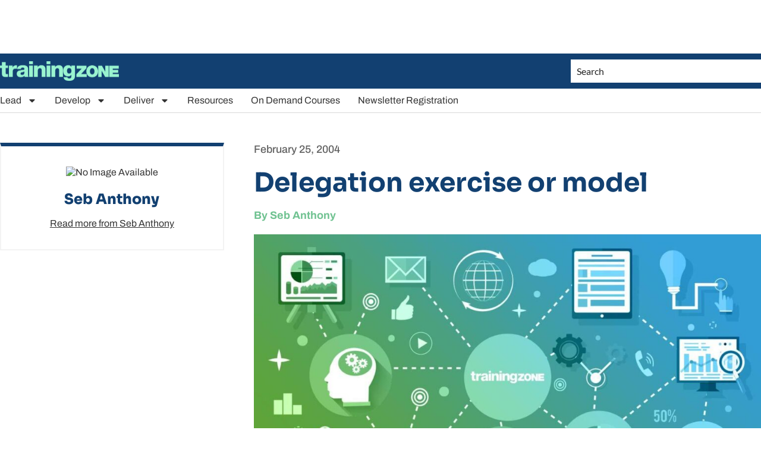

--- FILE ---
content_type: text/html; charset=UTF-8
request_url: https://trainingzone.co.uk/delegation-exercise-or-model/
body_size: 52222
content:
<!doctype html>
<html lang="en-GB">
<head>
	<meta charset="UTF-8">
<script>
var gform;gform||(document.addEventListener("gform_main_scripts_loaded",function(){gform.scriptsLoaded=!0}),document.addEventListener("gform/theme/scripts_loaded",function(){gform.themeScriptsLoaded=!0}),window.addEventListener("DOMContentLoaded",function(){gform.domLoaded=!0}),gform={domLoaded:!1,scriptsLoaded:!1,themeScriptsLoaded:!1,isFormEditor:()=>"function"==typeof InitializeEditor,callIfLoaded:function(o){return!(!gform.domLoaded||!gform.scriptsLoaded||!gform.themeScriptsLoaded&&!gform.isFormEditor()||(gform.isFormEditor()&&console.warn("The use of gform.initializeOnLoaded() is deprecated in the form editor context and will be removed in Gravity Forms 3.1."),o(),0))},initializeOnLoaded:function(o){gform.callIfLoaded(o)||(document.addEventListener("gform_main_scripts_loaded",()=>{gform.scriptsLoaded=!0,gform.callIfLoaded(o)}),document.addEventListener("gform/theme/scripts_loaded",()=>{gform.themeScriptsLoaded=!0,gform.callIfLoaded(o)}),window.addEventListener("DOMContentLoaded",()=>{gform.domLoaded=!0,gform.callIfLoaded(o)}))},hooks:{action:{},filter:{}},addAction:function(o,r,e,t){gform.addHook("action",o,r,e,t)},addFilter:function(o,r,e,t){gform.addHook("filter",o,r,e,t)},doAction:function(o){gform.doHook("action",o,arguments)},applyFilters:function(o){return gform.doHook("filter",o,arguments)},removeAction:function(o,r){gform.removeHook("action",o,r)},removeFilter:function(o,r,e){gform.removeHook("filter",o,r,e)},addHook:function(o,r,e,t,n){null==gform.hooks[o][r]&&(gform.hooks[o][r]=[]);var d=gform.hooks[o][r];null==n&&(n=r+"_"+d.length),gform.hooks[o][r].push({tag:n,callable:e,priority:t=null==t?10:t})},doHook:function(r,o,e){var t;if(e=Array.prototype.slice.call(e,1),null!=gform.hooks[r][o]&&((o=gform.hooks[r][o]).sort(function(o,r){return o.priority-r.priority}),o.forEach(function(o){"function"!=typeof(t=o.callable)&&(t=window[t]),"action"==r?t.apply(null,e):e[0]=t.apply(null,e)})),"filter"==r)return e[0]},removeHook:function(o,r,t,n){var e;null!=gform.hooks[o][r]&&(e=(e=gform.hooks[o][r]).filter(function(o,r,e){return!!(null!=n&&n!=o.tag||null!=t&&t!=o.priority)}),gform.hooks[o][r]=e)}});
</script>

	<meta name="viewport" content="width=device-width, initial-scale=1">
	<link rel="profile" href="https://gmpg.org/xfn/11">
	<meta name='robots' content='index, follow, max-image-preview:large, max-snippet:-1, max-video-preview:-1' />
	<style>img:is([sizes="auto" i], [sizes^="auto," i]) { contain-intrinsic-size: 3000px 1500px }</style>
	
	<!-- This site is optimized with the Yoast SEO Premium plugin v26.5 (Yoast SEO v26.5) - https://yoast.com/wordpress/plugins/seo/ -->
	<title>Delegation exercise or model - TrainingZone</title>
	<link rel="canonical" href="https://trainingzone.co.uk/delegation-exercise-or-model/" />
	<meta property="og:locale" content="en_GB" />
	<meta property="og:type" content="article" />
	<meta property="og:title" content="Delegation exercise or model" />
	<meta property="og:description" content="I am looking for ideas to feed into a short workshop I am running on delegation. I have only about an hour and a half to get the key messages across, so some concise models or training exercises would be welcome! Rosie Norgrove I am looking for ideas to feed into a short workshop I [&hellip;]" />
	<meta property="og:url" content="https://trainingzone.co.uk/delegation-exercise-or-model/" />
	<meta property="og:site_name" content="TrainingZone" />
	<meta property="article:published_time" content="2004-02-25T12:34:43+00:00" />
	<meta property="article:modified_time" content="2023-12-29T15:47:31+00:00" />
	<meta name="author" content="Seb Anthony" />
	<meta name="twitter:card" content="summary_large_image" />
	<meta name="twitter:label1" content="Written by" />
	<meta name="twitter:data1" content="Seb Anthony" />
	<script type="application/ld+json" class="yoast-schema-graph">{"@context":"https://schema.org","@graph":[{"@type":"Article","@id":"https://trainingzone.co.uk/delegation-exercise-or-model/#article","isPartOf":{"@id":"https://trainingzone.co.uk/delegation-exercise-or-model/"},"author":{"name":"Seb Anthony","@id":"https://trainingzone.co.uk/#/schema/person/a062aa8c2c3926ea35a14da6f25e9257"},"headline":"Delegation exercise or model","datePublished":"2004-02-25T12:34:43+00:00","dateModified":"2023-12-29T15:47:31+00:00","mainEntityOfPage":{"@id":"https://trainingzone.co.uk/delegation-exercise-or-model/"},"wordCount":47,"publisher":{"@id":"https://trainingzone.co.uk/#organization"},"image":{"@id":"https://trainingzone.co.uk/delegation-exercise-or-model/#primaryimage"},"thumbnailUrl":"https://trainingzone.co.uk/app/uploads/2015/11/default-16x9_9.jpg","articleSection":["POST-ANY_ANSWERS"],"inLanguage":"en-GB"},{"@type":"WebPage","@id":"https://trainingzone.co.uk/delegation-exercise-or-model/","url":"https://trainingzone.co.uk/delegation-exercise-or-model/","name":"Delegation exercise or model - TrainingZone","isPartOf":{"@id":"https://trainingzone.co.uk/#website"},"primaryImageOfPage":{"@id":"https://trainingzone.co.uk/delegation-exercise-or-model/#primaryimage"},"image":{"@id":"https://trainingzone.co.uk/delegation-exercise-or-model/#primaryimage"},"thumbnailUrl":"https://trainingzone.co.uk/app/uploads/2015/11/default-16x9_9.jpg","datePublished":"2004-02-25T12:34:43+00:00","dateModified":"2023-12-29T15:47:31+00:00","breadcrumb":{"@id":"https://trainingzone.co.uk/delegation-exercise-or-model/#breadcrumb"},"inLanguage":"en-GB","potentialAction":[{"@type":"ReadAction","target":["https://trainingzone.co.uk/delegation-exercise-or-model/"]}]},{"@type":"ImageObject","inLanguage":"en-GB","@id":"https://trainingzone.co.uk/delegation-exercise-or-model/#primaryimage","url":"https://trainingzone.co.uk/app/uploads/2015/11/default-16x9_9.jpg","contentUrl":"https://trainingzone.co.uk/app/uploads/2015/11/default-16x9_9.jpg","width":1240,"height":698,"caption":"default-16x9"},{"@type":"BreadcrumbList","@id":"https://trainingzone.co.uk/delegation-exercise-or-model/#breadcrumb","itemListElement":[{"@type":"ListItem","position":1,"name":"Home","item":"https://trainingzone.co.uk/"},{"@type":"ListItem","position":2,"name":"Delegation exercise or model"}]},{"@type":"WebSite","@id":"https://trainingzone.co.uk/#website","url":"https://trainingzone.co.uk/","name":"TrainingZone","description":"Learning &amp; development news, insight &amp; ideas","publisher":{"@id":"https://trainingzone.co.uk/#organization"},"potentialAction":[{"@type":"SearchAction","target":{"@type":"EntryPoint","urlTemplate":"https://trainingzone.co.uk/?s={search_term_string}"},"query-input":{"@type":"PropertyValueSpecification","valueRequired":true,"valueName":"search_term_string"}}],"inLanguage":"en-GB"},{"@type":"Organization","@id":"https://trainingzone.co.uk/#organization","name":"TrainingZone","url":"https://trainingzone.co.uk/","logo":{"@type":"ImageObject","inLanguage":"en-GB","@id":"https://trainingzone.co.uk/#/schema/logo/image/","url":"https://trainingzone.co.uk/app/uploads/2024/01/TZ_Logo_Green.png","contentUrl":"https://trainingzone.co.uk/app/uploads/2024/01/TZ_Logo_Green.png","width":800,"height":134,"caption":"TrainingZone"},"image":{"@id":"https://trainingzone.co.uk/#/schema/logo/image/"}},{"@type":"Person","@id":"https://trainingzone.co.uk/#/schema/person/a062aa8c2c3926ea35a14da6f25e9257","name":"Seb Anthony","image":{"@type":"ImageObject","inLanguage":"en-GB","@id":"https://trainingzone.co.uk/#/schema/person/image/","url":"https://secure.gravatar.com/avatar/cdb5c203971cb912652c95a9e012c54a0569bfc4b7cc09e3ba42f6531c24f1fb?s=96&d=mm&r=g","contentUrl":"https://secure.gravatar.com/avatar/cdb5c203971cb912652c95a9e012c54a0569bfc4b7cc09e3ba42f6531c24f1fb?s=96&d=mm&r=g","caption":"Seb Anthony"},"url":"https://trainingzone.co.uk/author/admin/"}]}</script>
	<!-- / Yoast SEO Premium plugin. -->


<link rel='dns-prefetch' href='//js-eu1.hs-scripts.com' />
<link rel='dns-prefetch' href='//www.googletagmanager.com' />
<link rel='dns-prefetch' href='//pagead2.googlesyndication.com' />
<link rel='dns-prefetch' href='//fundingchoicesmessages.google.com' />
<link rel="alternate" type="application/rss+xml" title="TrainingZone &raquo; Feed" href="https://trainingzone.co.uk/feed/" />
<link rel="alternate" type="application/rss+xml" title="TrainingZone &raquo; Comments Feed" href="https://trainingzone.co.uk/comments/feed/" />
<link rel="alternate" type="application/rss+xml" title="TrainingZone &raquo; Delegation exercise or model Comments Feed" href="https://trainingzone.co.uk/delegation-exercise-or-model/feed/" />
<script>
window._wpemojiSettings = {"baseUrl":"https:\/\/s.w.org\/images\/core\/emoji\/16.0.1\/72x72\/","ext":".png","svgUrl":"https:\/\/s.w.org\/images\/core\/emoji\/16.0.1\/svg\/","svgExt":".svg","source":{"concatemoji":"https:\/\/trainingzone.co.uk\/wp\/wp-includes\/js\/wp-emoji-release.min.js?ver=6.8.3"}};
/*! This file is auto-generated */
!function(s,n){var o,i,e;function c(e){try{var t={supportTests:e,timestamp:(new Date).valueOf()};sessionStorage.setItem(o,JSON.stringify(t))}catch(e){}}function p(e,t,n){e.clearRect(0,0,e.canvas.width,e.canvas.height),e.fillText(t,0,0);var t=new Uint32Array(e.getImageData(0,0,e.canvas.width,e.canvas.height).data),a=(e.clearRect(0,0,e.canvas.width,e.canvas.height),e.fillText(n,0,0),new Uint32Array(e.getImageData(0,0,e.canvas.width,e.canvas.height).data));return t.every(function(e,t){return e===a[t]})}function u(e,t){e.clearRect(0,0,e.canvas.width,e.canvas.height),e.fillText(t,0,0);for(var n=e.getImageData(16,16,1,1),a=0;a<n.data.length;a++)if(0!==n.data[a])return!1;return!0}function f(e,t,n,a){switch(t){case"flag":return n(e,"\ud83c\udff3\ufe0f\u200d\u26a7\ufe0f","\ud83c\udff3\ufe0f\u200b\u26a7\ufe0f")?!1:!n(e,"\ud83c\udde8\ud83c\uddf6","\ud83c\udde8\u200b\ud83c\uddf6")&&!n(e,"\ud83c\udff4\udb40\udc67\udb40\udc62\udb40\udc65\udb40\udc6e\udb40\udc67\udb40\udc7f","\ud83c\udff4\u200b\udb40\udc67\u200b\udb40\udc62\u200b\udb40\udc65\u200b\udb40\udc6e\u200b\udb40\udc67\u200b\udb40\udc7f");case"emoji":return!a(e,"\ud83e\udedf")}return!1}function g(e,t,n,a){var r="undefined"!=typeof WorkerGlobalScope&&self instanceof WorkerGlobalScope?new OffscreenCanvas(300,150):s.createElement("canvas"),o=r.getContext("2d",{willReadFrequently:!0}),i=(o.textBaseline="top",o.font="600 32px Arial",{});return e.forEach(function(e){i[e]=t(o,e,n,a)}),i}function t(e){var t=s.createElement("script");t.src=e,t.defer=!0,s.head.appendChild(t)}"undefined"!=typeof Promise&&(o="wpEmojiSettingsSupports",i=["flag","emoji"],n.supports={everything:!0,everythingExceptFlag:!0},e=new Promise(function(e){s.addEventListener("DOMContentLoaded",e,{once:!0})}),new Promise(function(t){var n=function(){try{var e=JSON.parse(sessionStorage.getItem(o));if("object"==typeof e&&"number"==typeof e.timestamp&&(new Date).valueOf()<e.timestamp+604800&&"object"==typeof e.supportTests)return e.supportTests}catch(e){}return null}();if(!n){if("undefined"!=typeof Worker&&"undefined"!=typeof OffscreenCanvas&&"undefined"!=typeof URL&&URL.createObjectURL&&"undefined"!=typeof Blob)try{var e="postMessage("+g.toString()+"("+[JSON.stringify(i),f.toString(),p.toString(),u.toString()].join(",")+"));",a=new Blob([e],{type:"text/javascript"}),r=new Worker(URL.createObjectURL(a),{name:"wpTestEmojiSupports"});return void(r.onmessage=function(e){c(n=e.data),r.terminate(),t(n)})}catch(e){}c(n=g(i,f,p,u))}t(n)}).then(function(e){for(var t in e)n.supports[t]=e[t],n.supports.everything=n.supports.everything&&n.supports[t],"flag"!==t&&(n.supports.everythingExceptFlag=n.supports.everythingExceptFlag&&n.supports[t]);n.supports.everythingExceptFlag=n.supports.everythingExceptFlag&&!n.supports.flag,n.DOMReady=!1,n.readyCallback=function(){n.DOMReady=!0}}).then(function(){return e}).then(function(){var e;n.supports.everything||(n.readyCallback(),(e=n.source||{}).concatemoji?t(e.concatemoji):e.wpemoji&&e.twemoji&&(t(e.twemoji),t(e.wpemoji)))}))}((window,document),window._wpemojiSettings);
</script>
<!-- trainingzone.co.uk is managing ads with Advanced Ads 2.0.2 – https://wpadvancedads.com/ --><script id="train-ready">
			window.advanced_ads_ready=function(e,a){a=a||"complete";var d=function(e){return"interactive"===a?"loading"!==e:"complete"===e};d(document.readyState)?e():document.addEventListener("readystatechange",(function(a){d(a.target.readyState)&&e()}),{once:"interactive"===a})},window.advanced_ads_ready_queue=window.advanced_ads_ready_queue||[];		</script>
		<style id='wp-emoji-styles-inline-css'>

	img.wp-smiley, img.emoji {
		display: inline !important;
		border: none !important;
		box-shadow: none !important;
		height: 1em !important;
		width: 1em !important;
		margin: 0 0.07em !important;
		vertical-align: -0.1em !important;
		background: none !important;
		padding: 0 !important;
	}
</style>
<link rel='stylesheet' id='wp-block-library-css' href='https://trainingzone.co.uk/wp/wp-includes/css/dist/block-library/style.min.css?ver=6.8.3' media='all' />
<style id='classic-theme-styles-inline-css'>
/*! This file is auto-generated */
.wp-block-button__link{color:#fff;background-color:#32373c;border-radius:9999px;box-shadow:none;text-decoration:none;padding:calc(.667em + 2px) calc(1.333em + 2px);font-size:1.125em}.wp-block-file__button{background:#32373c;color:#fff;text-decoration:none}
</style>
<style id='global-styles-inline-css'>
:root{--wp--preset--aspect-ratio--square: 1;--wp--preset--aspect-ratio--4-3: 4/3;--wp--preset--aspect-ratio--3-4: 3/4;--wp--preset--aspect-ratio--3-2: 3/2;--wp--preset--aspect-ratio--2-3: 2/3;--wp--preset--aspect-ratio--16-9: 16/9;--wp--preset--aspect-ratio--9-16: 9/16;--wp--preset--color--black: #000000;--wp--preset--color--cyan-bluish-gray: #abb8c3;--wp--preset--color--white: #ffffff;--wp--preset--color--pale-pink: #f78da7;--wp--preset--color--vivid-red: #cf2e2e;--wp--preset--color--luminous-vivid-orange: #ff6900;--wp--preset--color--luminous-vivid-amber: #fcb900;--wp--preset--color--light-green-cyan: #7bdcb5;--wp--preset--color--vivid-green-cyan: #00d084;--wp--preset--color--pale-cyan-blue: #8ed1fc;--wp--preset--color--vivid-cyan-blue: #0693e3;--wp--preset--color--vivid-purple: #9b51e0;--wp--preset--gradient--vivid-cyan-blue-to-vivid-purple: linear-gradient(135deg,rgba(6,147,227,1) 0%,rgb(155,81,224) 100%);--wp--preset--gradient--light-green-cyan-to-vivid-green-cyan: linear-gradient(135deg,rgb(122,220,180) 0%,rgb(0,208,130) 100%);--wp--preset--gradient--luminous-vivid-amber-to-luminous-vivid-orange: linear-gradient(135deg,rgba(252,185,0,1) 0%,rgba(255,105,0,1) 100%);--wp--preset--gradient--luminous-vivid-orange-to-vivid-red: linear-gradient(135deg,rgba(255,105,0,1) 0%,rgb(207,46,46) 100%);--wp--preset--gradient--very-light-gray-to-cyan-bluish-gray: linear-gradient(135deg,rgb(238,238,238) 0%,rgb(169,184,195) 100%);--wp--preset--gradient--cool-to-warm-spectrum: linear-gradient(135deg,rgb(74,234,220) 0%,rgb(151,120,209) 20%,rgb(207,42,186) 40%,rgb(238,44,130) 60%,rgb(251,105,98) 80%,rgb(254,248,76) 100%);--wp--preset--gradient--blush-light-purple: linear-gradient(135deg,rgb(255,206,236) 0%,rgb(152,150,240) 100%);--wp--preset--gradient--blush-bordeaux: linear-gradient(135deg,rgb(254,205,165) 0%,rgb(254,45,45) 50%,rgb(107,0,62) 100%);--wp--preset--gradient--luminous-dusk: linear-gradient(135deg,rgb(255,203,112) 0%,rgb(199,81,192) 50%,rgb(65,88,208) 100%);--wp--preset--gradient--pale-ocean: linear-gradient(135deg,rgb(255,245,203) 0%,rgb(182,227,212) 50%,rgb(51,167,181) 100%);--wp--preset--gradient--electric-grass: linear-gradient(135deg,rgb(202,248,128) 0%,rgb(113,206,126) 100%);--wp--preset--gradient--midnight: linear-gradient(135deg,rgb(2,3,129) 0%,rgb(40,116,252) 100%);--wp--preset--font-size--small: 13px;--wp--preset--font-size--medium: 20px;--wp--preset--font-size--large: 36px;--wp--preset--font-size--x-large: 42px;--wp--preset--spacing--20: 0.44rem;--wp--preset--spacing--30: 0.67rem;--wp--preset--spacing--40: 1rem;--wp--preset--spacing--50: 1.5rem;--wp--preset--spacing--60: 2.25rem;--wp--preset--spacing--70: 3.38rem;--wp--preset--spacing--80: 5.06rem;--wp--preset--shadow--natural: 6px 6px 9px rgba(0, 0, 0, 0.2);--wp--preset--shadow--deep: 12px 12px 50px rgba(0, 0, 0, 0.4);--wp--preset--shadow--sharp: 6px 6px 0px rgba(0, 0, 0, 0.2);--wp--preset--shadow--outlined: 6px 6px 0px -3px rgba(255, 255, 255, 1), 6px 6px rgba(0, 0, 0, 1);--wp--preset--shadow--crisp: 6px 6px 0px rgba(0, 0, 0, 1);}:where(.is-layout-flex){gap: 0.5em;}:where(.is-layout-grid){gap: 0.5em;}body .is-layout-flex{display: flex;}.is-layout-flex{flex-wrap: wrap;align-items: center;}.is-layout-flex > :is(*, div){margin: 0;}body .is-layout-grid{display: grid;}.is-layout-grid > :is(*, div){margin: 0;}:where(.wp-block-columns.is-layout-flex){gap: 2em;}:where(.wp-block-columns.is-layout-grid){gap: 2em;}:where(.wp-block-post-template.is-layout-flex){gap: 1.25em;}:where(.wp-block-post-template.is-layout-grid){gap: 1.25em;}.has-black-color{color: var(--wp--preset--color--black) !important;}.has-cyan-bluish-gray-color{color: var(--wp--preset--color--cyan-bluish-gray) !important;}.has-white-color{color: var(--wp--preset--color--white) !important;}.has-pale-pink-color{color: var(--wp--preset--color--pale-pink) !important;}.has-vivid-red-color{color: var(--wp--preset--color--vivid-red) !important;}.has-luminous-vivid-orange-color{color: var(--wp--preset--color--luminous-vivid-orange) !important;}.has-luminous-vivid-amber-color{color: var(--wp--preset--color--luminous-vivid-amber) !important;}.has-light-green-cyan-color{color: var(--wp--preset--color--light-green-cyan) !important;}.has-vivid-green-cyan-color{color: var(--wp--preset--color--vivid-green-cyan) !important;}.has-pale-cyan-blue-color{color: var(--wp--preset--color--pale-cyan-blue) !important;}.has-vivid-cyan-blue-color{color: var(--wp--preset--color--vivid-cyan-blue) !important;}.has-vivid-purple-color{color: var(--wp--preset--color--vivid-purple) !important;}.has-black-background-color{background-color: var(--wp--preset--color--black) !important;}.has-cyan-bluish-gray-background-color{background-color: var(--wp--preset--color--cyan-bluish-gray) !important;}.has-white-background-color{background-color: var(--wp--preset--color--white) !important;}.has-pale-pink-background-color{background-color: var(--wp--preset--color--pale-pink) !important;}.has-vivid-red-background-color{background-color: var(--wp--preset--color--vivid-red) !important;}.has-luminous-vivid-orange-background-color{background-color: var(--wp--preset--color--luminous-vivid-orange) !important;}.has-luminous-vivid-amber-background-color{background-color: var(--wp--preset--color--luminous-vivid-amber) !important;}.has-light-green-cyan-background-color{background-color: var(--wp--preset--color--light-green-cyan) !important;}.has-vivid-green-cyan-background-color{background-color: var(--wp--preset--color--vivid-green-cyan) !important;}.has-pale-cyan-blue-background-color{background-color: var(--wp--preset--color--pale-cyan-blue) !important;}.has-vivid-cyan-blue-background-color{background-color: var(--wp--preset--color--vivid-cyan-blue) !important;}.has-vivid-purple-background-color{background-color: var(--wp--preset--color--vivid-purple) !important;}.has-black-border-color{border-color: var(--wp--preset--color--black) !important;}.has-cyan-bluish-gray-border-color{border-color: var(--wp--preset--color--cyan-bluish-gray) !important;}.has-white-border-color{border-color: var(--wp--preset--color--white) !important;}.has-pale-pink-border-color{border-color: var(--wp--preset--color--pale-pink) !important;}.has-vivid-red-border-color{border-color: var(--wp--preset--color--vivid-red) !important;}.has-luminous-vivid-orange-border-color{border-color: var(--wp--preset--color--luminous-vivid-orange) !important;}.has-luminous-vivid-amber-border-color{border-color: var(--wp--preset--color--luminous-vivid-amber) !important;}.has-light-green-cyan-border-color{border-color: var(--wp--preset--color--light-green-cyan) !important;}.has-vivid-green-cyan-border-color{border-color: var(--wp--preset--color--vivid-green-cyan) !important;}.has-pale-cyan-blue-border-color{border-color: var(--wp--preset--color--pale-cyan-blue) !important;}.has-vivid-cyan-blue-border-color{border-color: var(--wp--preset--color--vivid-cyan-blue) !important;}.has-vivid-purple-border-color{border-color: var(--wp--preset--color--vivid-purple) !important;}.has-vivid-cyan-blue-to-vivid-purple-gradient-background{background: var(--wp--preset--gradient--vivid-cyan-blue-to-vivid-purple) !important;}.has-light-green-cyan-to-vivid-green-cyan-gradient-background{background: var(--wp--preset--gradient--light-green-cyan-to-vivid-green-cyan) !important;}.has-luminous-vivid-amber-to-luminous-vivid-orange-gradient-background{background: var(--wp--preset--gradient--luminous-vivid-amber-to-luminous-vivid-orange) !important;}.has-luminous-vivid-orange-to-vivid-red-gradient-background{background: var(--wp--preset--gradient--luminous-vivid-orange-to-vivid-red) !important;}.has-very-light-gray-to-cyan-bluish-gray-gradient-background{background: var(--wp--preset--gradient--very-light-gray-to-cyan-bluish-gray) !important;}.has-cool-to-warm-spectrum-gradient-background{background: var(--wp--preset--gradient--cool-to-warm-spectrum) !important;}.has-blush-light-purple-gradient-background{background: var(--wp--preset--gradient--blush-light-purple) !important;}.has-blush-bordeaux-gradient-background{background: var(--wp--preset--gradient--blush-bordeaux) !important;}.has-luminous-dusk-gradient-background{background: var(--wp--preset--gradient--luminous-dusk) !important;}.has-pale-ocean-gradient-background{background: var(--wp--preset--gradient--pale-ocean) !important;}.has-electric-grass-gradient-background{background: var(--wp--preset--gradient--electric-grass) !important;}.has-midnight-gradient-background{background: var(--wp--preset--gradient--midnight) !important;}.has-small-font-size{font-size: var(--wp--preset--font-size--small) !important;}.has-medium-font-size{font-size: var(--wp--preset--font-size--medium) !important;}.has-large-font-size{font-size: var(--wp--preset--font-size--large) !important;}.has-x-large-font-size{font-size: var(--wp--preset--font-size--x-large) !important;}
:where(.wp-block-post-template.is-layout-flex){gap: 1.25em;}:where(.wp-block-post-template.is-layout-grid){gap: 1.25em;}
:where(.wp-block-columns.is-layout-flex){gap: 2em;}:where(.wp-block-columns.is-layout-grid){gap: 2em;}
:root :where(.wp-block-pullquote){font-size: 1.5em;line-height: 1.6;}
</style>
<link rel='stylesheet' id='woocommerce-layout-css' href='https://trainingzone.co.uk/app/plugins/woocommerce/assets/css/woocommerce-layout.css?ver=10.3.5' media='all' />
<link rel='stylesheet' id='woocommerce-smallscreen-css' href='https://trainingzone.co.uk/app/plugins/woocommerce/assets/css/woocommerce-smallscreen.css?ver=10.3.5' media='only screen and (max-width: 768px)' />
<link rel='stylesheet' id='woocommerce-general-css' href='https://trainingzone.co.uk/app/plugins/woocommerce/assets/css/woocommerce.css?ver=10.3.5' media='all' />
<style id='woocommerce-inline-inline-css'>
.woocommerce form .form-row .required { visibility: visible; }
</style>
<link rel='stylesheet' id='forms-for-campaign-monitor-custom_cm_monitor_css-css' href='https://trainingzone.co.uk/app/plugins/forms-for-campaign-monitor/forms/views/public/css/app.css?ver=1.0.0' media='all' />
<link rel='stylesheet' id='brands-styles-css' href='https://trainingzone.co.uk/app/plugins/woocommerce/assets/css/brands.css?ver=10.3.5' media='all' />
<link rel='stylesheet' id='hello-elementor-css' href='https://trainingzone.co.uk/app/themes/hello-elementor/style.min.css?ver=3.0.1' media='all' />
<link rel='stylesheet' id='hello-elementor-theme-style-css' href='https://trainingzone.co.uk/app/themes/hello-elementor/theme.min.css?ver=3.0.1' media='all' />
<link rel='stylesheet' id='hello-elementor-header-footer-css' href='https://trainingzone.co.uk/app/themes/hello-elementor/header-footer.min.css?ver=3.0.1' media='all' />
<link rel='stylesheet' id='elementor-frontend-css' href='https://trainingzone.co.uk/app/plugins/elementor/assets/css/frontend.min.css?ver=3.32.1' media='all' />
<link rel='stylesheet' id='elementor-post-147955-css' href='https://trainingzone.co.uk/app/uploads/elementor/css/post-147955.css?ver=1765133801' media='all' />
<link rel='stylesheet' id='widget-image-css' href='https://trainingzone.co.uk/app/plugins/elementor/assets/css/widget-image.min.css?ver=3.32.1' media='all' />
<link rel='stylesheet' id='widget-nav-menu-css' href='https://trainingzone.co.uk/app/plugins/elementor-pro/assets/css/widget-nav-menu.min.css?ver=3.33.2' media='all' />
<link rel='stylesheet' id='widget-search-form-css' href='https://trainingzone.co.uk/app/plugins/elementor-pro/assets/css/widget-search-form.min.css?ver=3.33.2' media='all' />
<link rel='stylesheet' id='widget-heading-css' href='https://trainingzone.co.uk/app/plugins/elementor/assets/css/widget-heading.min.css?ver=3.32.1' media='all' />
<link rel='stylesheet' id='widget-loop-common-css' href='https://trainingzone.co.uk/app/plugins/elementor-pro/assets/css/widget-loop-common.min.css?ver=3.33.2' media='all' />
<link rel='stylesheet' id='widget-loop-grid-css' href='https://trainingzone.co.uk/app/plugins/elementor-pro/assets/css/widget-loop-grid.min.css?ver=3.33.2' media='all' />
<link rel='stylesheet' id='widget-social-icons-css' href='https://trainingzone.co.uk/app/plugins/elementor/assets/css/widget-social-icons.min.css?ver=3.32.1' media='all' />
<link rel='stylesheet' id='e-apple-webkit-css' href='https://trainingzone.co.uk/app/plugins/elementor/assets/css/conditionals/apple-webkit.min.css?ver=3.32.1' media='all' />
<link rel='stylesheet' id='widget-icon-list-css' href='https://trainingzone.co.uk/app/plugins/elementor/assets/css/widget-icon-list.min.css?ver=3.32.1' media='all' />
<link rel='stylesheet' id='e-sticky-css' href='https://trainingzone.co.uk/app/plugins/elementor-pro/assets/css/modules/sticky.min.css?ver=3.33.2' media='all' />
<link rel='stylesheet' id='widget-author-box-css' href='https://trainingzone.co.uk/app/plugins/elementor-pro/assets/css/widget-author-box.min.css?ver=3.33.2' media='all' />
<link rel='stylesheet' id='widget-post-info-css' href='https://trainingzone.co.uk/app/plugins/elementor-pro/assets/css/widget-post-info.min.css?ver=3.33.2' media='all' />
<link rel='stylesheet' id='widget-divider-css' href='https://trainingzone.co.uk/app/plugins/elementor/assets/css/widget-divider.min.css?ver=3.32.1' media='all' />
<link rel='stylesheet' id='widget-posts-css' href='https://trainingzone.co.uk/app/plugins/elementor-pro/assets/css/widget-posts.min.css?ver=3.33.2' media='all' />
<link rel='stylesheet' id='eael-general-css' href='https://trainingzone.co.uk/app/plugins/essential-addons-for-elementor-lite/assets/front-end/css/view/general.min.css?ver=6.5.3' media='all' />
<link rel='stylesheet' id='eael-163281-css' href='https://trainingzone.co.uk/app/uploads/essential-addons-elementor/eael-163281.css?ver=1703864851' media='all' />
<link rel='stylesheet' id='gravity_forms_theme_reset-css' href='https://trainingzone.co.uk/app/plugins/gravityforms/assets/css/dist/gravity-forms-theme-reset.min.css?ver=2.9.23' media='all' />
<link rel='stylesheet' id='gravity_forms_theme_foundation-css' href='https://trainingzone.co.uk/app/plugins/gravityforms/assets/css/dist/gravity-forms-theme-foundation.min.css?ver=2.9.23' media='all' />
<link rel='stylesheet' id='gravity_forms_theme_framework-css' href='https://trainingzone.co.uk/app/plugins/gravityforms/assets/css/dist/gravity-forms-theme-framework.min.css?ver=2.9.23' media='all' />
<link rel='stylesheet' id='e-popup-css' href='https://trainingzone.co.uk/app/plugins/elementor-pro/assets/css/conditionals/popup.min.css?ver=3.33.2' media='all' />
<link rel='stylesheet' id='elementor-post-150196-css' href='https://trainingzone.co.uk/app/uploads/elementor/css/post-150196.css?ver=1765133801' media='all' />
<link rel='stylesheet' id='elementor-post-150199-css' href='https://trainingzone.co.uk/app/uploads/elementor/css/post-150199.css?ver=1769089023' media='all' />
<link rel='stylesheet' id='elementor-post-148372-css' href='https://trainingzone.co.uk/app/uploads/elementor/css/post-148372.css?ver=1765133803' media='all' />
<link rel='stylesheet' id='elementor-post-163281-css' href='https://trainingzone.co.uk/app/uploads/elementor/css/post-163281.css?ver=1765135648' media='all' />
<link rel='stylesheet' id='glossary-hint-css' href='https://trainingzone.co.uk/app/plugins/glossary-by-codeat/assets/css/tooltip-classic.css?ver=2.3.9' media='all' />
<link rel='stylesheet' id='elementor-gf-local-sora-css' href='https://trainingzone.co.uk/app/uploads/elementor/google-fonts/css/sora.css?ver=1758106324' media='all' />
<link rel='stylesheet' id='elementor-gf-local-archivo-css' href='https://trainingzone.co.uk/app/uploads/elementor/google-fonts/css/archivo.css?ver=1758106338' media='all' />
<link rel='stylesheet' id='elementor-gf-local-lato-css' href='https://trainingzone.co.uk/app/uploads/elementor/google-fonts/css/lato.css?ver=1758106333' media='all' />
<script src="https://trainingzone.co.uk/wp/wp-includes/js/jquery/jquery.min.js?ver=3.7.1" id="jquery-core-js"></script>
<script src="https://trainingzone.co.uk/wp/wp-includes/js/jquery/jquery-migrate.min.js?ver=3.4.1" id="jquery-migrate-js"></script>
<script src="https://trainingzone.co.uk/app/plugins/woocommerce/assets/js/jquery-blockui/jquery.blockUI.min.js?ver=2.7.0-wc.10.3.5" id="wc-jquery-blockui-js" defer data-wp-strategy="defer"></script>
<script id="wc-add-to-cart-js-extra">
var wc_add_to_cart_params = {"ajax_url":"\/wp\/wp-admin\/admin-ajax.php","wc_ajax_url":"\/?wc-ajax=%%endpoint%%","i18n_view_cart":"View basket","cart_url":"https:\/\/trainingzone.co.uk\/cart\/","is_cart":"","cart_redirect_after_add":"no"};
</script>
<script src="https://trainingzone.co.uk/app/plugins/woocommerce/assets/js/frontend/add-to-cart.min.js?ver=10.3.5" id="wc-add-to-cart-js" defer data-wp-strategy="defer"></script>
<script src="https://trainingzone.co.uk/app/plugins/woocommerce/assets/js/js-cookie/js.cookie.min.js?ver=2.1.4-wc.10.3.5" id="wc-js-cookie-js" defer data-wp-strategy="defer"></script>
<script id="woocommerce-js-extra">
var woocommerce_params = {"ajax_url":"\/wp\/wp-admin\/admin-ajax.php","wc_ajax_url":"\/?wc-ajax=%%endpoint%%","i18n_password_show":"Show password","i18n_password_hide":"Hide password"};
</script>
<script src="https://trainingzone.co.uk/app/plugins/woocommerce/assets/js/frontend/woocommerce.min.js?ver=10.3.5" id="woocommerce-js" defer data-wp-strategy="defer"></script>

<!-- Google tag (gtag.js) snippet added by Site Kit -->
<!-- Google Analytics snippet added by Site Kit -->
<script src="https://www.googletagmanager.com/gtag/js?id=G-LGJ57WHGDQ" id="google_gtagjs-js" async></script>
<script id="google_gtagjs-js-after">
window.dataLayer = window.dataLayer || [];function gtag(){dataLayer.push(arguments);}
gtag("set","linker",{"domains":["trainingzone.co.uk"]});
gtag("js", new Date());
gtag("set", "developer_id.dZTNiMT", true);
gtag("config", "G-LGJ57WHGDQ", {"googlesitekit_post_categories":"POST-ANY_ANSWERS","googlesitekit_post_author":"Seb Anthony"});
</script>
<link rel="https://api.w.org/" href="https://trainingzone.co.uk/wp-json/" /><link rel="alternate" title="JSON" type="application/json" href="https://trainingzone.co.uk/wp-json/wp/v2/posts/36964" /><link rel="EditURI" type="application/rsd+xml" title="RSD" href="https://trainingzone.co.uk/wp/xmlrpc.php?rsd" />
<meta name="generator" content="WordPress 6.8.3" />
<meta name="generator" content="WooCommerce 10.3.5" />
<link rel='shortlink' href='https://trainingzone.co.uk/?p=36964' />
<link rel="alternate" title="oEmbed (JSON)" type="application/json+oembed" href="https://trainingzone.co.uk/wp-json/oembed/1.0/embed?url=https%3A%2F%2Ftrainingzone.co.uk%2Fdelegation-exercise-or-model%2F" />
<link rel="alternate" title="oEmbed (XML)" type="text/xml+oembed" href="https://trainingzone.co.uk/wp-json/oembed/1.0/embed?url=https%3A%2F%2Ftrainingzone.co.uk%2Fdelegation-exercise-or-model%2F&#038;format=xml" />
<meta name="generator" content="Site Kit by Google 1.167.0" /><script async src="https://securepubads.g.doubleclick.net/tag/js/gpt.js"></script>
<script>
  window.googletag = window.googletag || {cmd: []};
  googletag.cmd.push(function() {
    googletag.defineSlot('/4049405/TRZ-000/TRZ-001', [[970, 90], [728, 90]], 'div-gpt-ad-1704737418811-0').addService(googletag.pubads());
    googletag.pubads().enableSingleRequest();
    googletag.enableServices();
  });
</script>

<script async src="https://securepubads.g.doubleclick.net/tag/js/gpt.js"></script>
<script>
  window.googletag = window.googletag || {cmd: []};
  googletag.cmd.push(function() {
    googletag.defineSlot('/4049405/TRZ-000/TRZ-002', [[970, 90], [728, 90]], 'div-gpt-ad-1704737744447-0').addService(googletag.pubads());
    googletag.pubads().enableSingleRequest();
    googletag.enableServices();
  });
</script>

<script async src="https://securepubads.g.doubleclick.net/tag/js/gpt.js"></script>
<script>
  window.googletag = window.googletag || {cmd: []};
  googletag.cmd.push(function() {
    googletag.defineSlot('/4049405/TRZ-000/TRZ-003', [[728, 90], [970, 90]], 'div-gpt-ad-1705089052603-0').addService(googletag.pubads());
    googletag.pubads().enableSingleRequest();
    googletag.enableServices();
  });
</script>



<script async src="https://securepubads.g.doubleclick.net/tag/js/gpt.js"></script>
<script>
  window.googletag = window.googletag || {cmd: []};
  googletag.cmd.push(function() {
    googletag.defineSlot('/4049405/TRZ-000/TRZ-004', [[728, 90], [970, 90]], 'div-gpt-ad-1705089467171-0').addService(googletag.pubads());
    googletag.pubads().enableSingleRequest();
    googletag.enableServices();
  });
</script>

<script async src="https://securepubads.g.doubleclick.net/tag/js/gpt.js"></script>
<script>
  window.googletag = window.googletag || {cmd: []};
  googletag.cmd.push(function() {
    googletag.defineSlot('/4049405/TRZ-000/TRZ-010', [[970, 250], [728, 90], [970, 90]], 'div-gpt-ad-1741260856059-0').addService(googletag.pubads());
    googletag.pubads().enableSingleRequest();
    googletag.enableServices();
  });
</script>

<script async src="https://securepubads.g.doubleclick.net/tag/js/gpt.js"></script>
<script>
  window.googletag = window.googletag || {cmd: []};
  googletag.cmd.push(function() {
    googletag.defineSlot('/4049405/TRZ-000/TRZ-020', [[300, 250], [300, 600]], 'div-gpt-ad-1705091672270-0').addService(googletag.pubads());
    googletag.pubads().enableSingleRequest();
    googletag.enableServices();
  });
</script>

<script async src="https://securepubads.g.doubleclick.net/tag/js/gpt.js"></script>
<script>
  window.googletag = window.googletag || {cmd: []};
  googletag.cmd.push(function() {
    googletag.defineSlot('/4049405/TRZ-200', [[300, 250], [300, 600]], 'div-gpt-ad-1709218670172-0').addService(googletag.pubads());
    googletag.pubads().enableSingleRequest();
    googletag.enableServices();
  });
</script>
			<!-- DO NOT COPY THIS SNIPPET! Start of Page Analytics Tracking for HubSpot WordPress plugin v11.3.33-->
			<script class="hsq-set-content-id" data-content-id="blog-post">
				var _hsq = _hsq || [];
				_hsq.push(["setContentType", "blog-post"]);
			</script>
			<!-- DO NOT COPY THIS SNIPPET! End of Page Analytics Tracking for HubSpot WordPress plugin -->
				<noscript><style>.woocommerce-product-gallery{ opacity: 1 !important; }</style></noscript>
	
<!-- Google AdSense meta tags added by Site Kit -->
<meta name="google-adsense-platform-account" content="ca-host-pub-2644536267352236">
<meta name="google-adsense-platform-domain" content="sitekit.withgoogle.com">
<!-- End Google AdSense meta tags added by Site Kit -->
<meta name="generator" content="Elementor 3.32.1; features: e_font_icon_svg, additional_custom_breakpoints; settings: css_print_method-external, google_font-enabled, font_display-swap">
<style type="text/css" id="filter-everything-inline-css">.wpc-orderby-select{width:100%}.wpc-filters-open-button-container{display:none}.wpc-debug-message{padding:16px;font-size:14px;border:1px dashed #ccc;margin-bottom:20px}.wpc-debug-title{visibility:hidden}.wpc-button-inner,.wpc-chip-content{display:flex;align-items:center}.wpc-icon-html-wrapper{position:relative;margin-right:10px;top:2px}.wpc-icon-html-wrapper span{display:block;height:1px;width:18px;border-radius:3px;background:#2c2d33;margin-bottom:4px;position:relative}span.wpc-icon-line-1:after,span.wpc-icon-line-2:after,span.wpc-icon-line-3:after{content:"";display:block;width:3px;height:3px;border:1px solid #2c2d33;background-color:#fff;position:absolute;top:-2px;box-sizing:content-box}span.wpc-icon-line-3:after{border-radius:50%;left:2px}span.wpc-icon-line-1:after{border-radius:50%;left:5px}span.wpc-icon-line-2:after{border-radius:50%;left:12px}body .wpc-filters-open-button-container a.wpc-filters-open-widget,body .wpc-filters-open-button-container a.wpc-open-close-filters-button{display:inline-block;text-align:left;border:1px solid #2c2d33;border-radius:2px;line-height:1.5;padding:7px 12px;background-color:transparent;color:#2c2d33;box-sizing:border-box;text-decoration:none!important;font-weight:400;transition:none;position:relative}@media screen and (max-width:768px){.wpc_show_bottom_widget .wpc-filters-open-button-container,.wpc_show_open_close_button .wpc-filters-open-button-container{display:block}.wpc_show_bottom_widget .wpc-filters-open-button-container{margin-top:1em;margin-bottom:1em}}</style>
			<style>
				.e-con.e-parent:nth-of-type(n+4):not(.e-lazyloaded):not(.e-no-lazyload),
				.e-con.e-parent:nth-of-type(n+4):not(.e-lazyloaded):not(.e-no-lazyload) * {
					background-image: none !important;
				}
				@media screen and (max-height: 1024px) {
					.e-con.e-parent:nth-of-type(n+3):not(.e-lazyloaded):not(.e-no-lazyload),
					.e-con.e-parent:nth-of-type(n+3):not(.e-lazyloaded):not(.e-no-lazyload) * {
						background-image: none !important;
					}
				}
				@media screen and (max-height: 640px) {
					.e-con.e-parent:nth-of-type(n+2):not(.e-lazyloaded):not(.e-no-lazyload),
					.e-con.e-parent:nth-of-type(n+2):not(.e-lazyloaded):not(.e-no-lazyload) * {
						background-image: none !important;
					}
				}
			</style>
			<script>window.googletag = window.googletag || {cmd: []};

googletag.cmd.push(function() {
// Define responsive size mapping
var mapping = googletag.sizeMapping()
.addSize([1024, 768], [[728, 90]])
.addSize([768, 0], [[468, 60]])
.addSize([0, 0], [[320, 100], [300, 50]])
.build();



// Define ad units with their respective paths



// Top Banner
googletag.defineSlot('/4049405/HRZ-000 - HR Zone',
[[728, 90], [468, 60], [320, 100], [300, 50]],
'div-gpt-ad-top-banner')
.defineSizeMapping(mapping)
.addService(googletag.pubads());



// 2nd Banner
googletag.defineSlot('/4049405/HRZ-002 - 2nd Banner',
[[728, 90], [468, 60], [320, 100]],
'div-gpt-ad-2nd-banner')
.defineSizeMapping(mapping)
.addService(googletag.pubads());



// 3rd Banner
googletag.defineSlot('/4049405/HRZ-003 - 3rd Banner',
[[728, 90], [468, 60], [320, 100]],
'div-gpt-ad-3rd-banner')
.defineSizeMapping(mapping)
.addService(googletag.pubads());



// 4th Banner
googletag.defineSlot('/4049405/HRZ-004 - 4th Banner',
[[728, 90], [468, 60], [320, 100]],
'div-gpt-ad-4th-banner')
.defineSizeMapping(mapping)
.addService(googletag.pubads());



// Half Page Ad (typically 300x600)
googletag.defineSlot('/4049405/HRZ-020 - Half Page Ad',
[[300, 600]],
'div-gpt-ad-half-page')
.addService(googletag.pubads());



// Top of Page Banner (728x90 or responsive)
googletag.defineSlot('/4049405/HRZ-010 - Top of Page Banner',
[[728, 90], [320, 100]],
'div-gpt-ad-top-of-page-banner')
.defineSizeMapping(mapping)
.addService(googletag.pubads());



// Post Sidebar (typically 300x250)
googletag.defineSlot('/4049405/HRZ-200 - Post Sidebar',
[[300, 250]],
'div-gpt-ad-post-sidebar')
.addService(googletag.pubads());



// In Post Ad (typically 300x250 or inline)
googletag.defineSlot('/4049405/HRZ-201 - In Post Ad',
[[300, 250], [320, 100]],
'div-gpt-ad-in-post')
.addService(googletag.pubads());



// Enable services and display all ad units
googletag.enableServices();
googletag.display('div-gpt-ad-top-banner');
googletag.display('div-gpt-ad-2nd-banner');
googletag.display('div-gpt-ad-3rd-banner');
googletag.display('div-gpt-ad-4th-banner');
googletag.display('div-gpt-ad-half-page');
googletag.display('div-gpt-ad-top-of-page-banner');
googletag.display('div-gpt-ad-post-sidebar');
googletag.display('div-gpt-ad-in-post');
});</script><style class="wpcode-css-snippet">.gform_heading{
    display: none !important;
}
.css-for-gforms input, .css-for-gforms textarea, .css-for-gforms select{
	border: 2px solid #D0D7DD !important;
    border-radius: 10px !important;
	height: 64px !important;
    padding-left: 30px !important;
	font-size: 18px !important;
	color: #343434 !important;
    font-family: 'Archivo' !important;
	background-color: white !important;
	--gf-ctrl-shadow-size-focus: 2px !important;
	display: flex;
    align-items: center;
	font-weight: 500 !important;
}

.ginput_container_fileupload input{
	padding-left: 0px !important;
}
.css-for-gforms input::placeholder, .css-for-gforms textarea::placeholder{
	font-weight: 500 !important;
    text-transform: Capitalize;
}
.gform_footer input{
	background-color: #99F3CF !important;
	border: none !important;
	border-radius: 0px !important;
	color: #343434 !important;
	font-size: 20px !important;
	font-weight: Bold !important;
	font-family: 'Archivo' !important;
	padding: 0px 50px !important;
    --gf-ctrl-shadow-size-focus: 0px !important;
}
.gform_footer{
	justify-content: flex-end;
}
.downlod .gform_footer{
	justify-content: flex-start;
}
.css-for-gforms input[type=checkbox]{
	border: 2px solid #343434 !important;
    padding: 0px !important;
    height: auto !important;
	border-radius: 0px !important;
	width: 20px !important;
    height: 20px !important;
}
.gform-field-label, .gform_confirmation_message{
	font-size: 18px !important;
	font-weight: 500 !important;
}
.gform_confirmation_message a{
	color: blue !important;
}
.ginput_container_consent{
	align-items: center;
}</style>
<!-- Google AdSense snippet added by Site Kit -->
<script async src="https://pagead2.googlesyndication.com/pagead/js/adsbygoogle.js?client=ca-pub-7770435405870564&amp;host=ca-host-pub-2644536267352236" crossorigin="anonymous"></script>

<!-- End Google AdSense snippet added by Site Kit -->

<!-- Google AdSense Ad Blocking Recovery snippet added by Site Kit -->
<script async src="https://fundingchoicesmessages.google.com/i/pub-7770435405870564?ers=1" nonce="XhQD7pvq7h-QuvsTsYWRpA"></script><script nonce="XhQD7pvq7h-QuvsTsYWRpA">(function() {function signalGooglefcPresent() {if (!window.frames['googlefcPresent']) {if (document.body) {const iframe = document.createElement('iframe'); iframe.style = 'width: 0; height: 0; border: none; z-index: -1000; left: -1000px; top: -1000px;'; iframe.style.display = 'none'; iframe.name = 'googlefcPresent'; document.body.appendChild(iframe);} else {setTimeout(signalGooglefcPresent, 0);}}}signalGooglefcPresent();})();</script>
<!-- End Google AdSense Ad Blocking Recovery snippet added by Site Kit -->

<!-- Google AdSense Ad Blocking Recovery Error Protection snippet added by Site Kit -->
<script>(function(){'use strict';function aa(a){var b=0;return function(){return b<a.length?{done:!1,value:a[b++]}:{done:!0}}}var ba="function"==typeof Object.defineProperties?Object.defineProperty:function(a,b,c){if(a==Array.prototype||a==Object.prototype)return a;a[b]=c.value;return a};
function ca(a){a=["object"==typeof globalThis&&globalThis,a,"object"==typeof window&&window,"object"==typeof self&&self,"object"==typeof global&&global];for(var b=0;b<a.length;++b){var c=a[b];if(c&&c.Math==Math)return c}throw Error("Cannot find global object");}var da=ca(this);function k(a,b){if(b)a:{var c=da;a=a.split(".");for(var d=0;d<a.length-1;d++){var e=a[d];if(!(e in c))break a;c=c[e]}a=a[a.length-1];d=c[a];b=b(d);b!=d&&null!=b&&ba(c,a,{configurable:!0,writable:!0,value:b})}}
function ea(a){return a.raw=a}function m(a){var b="undefined"!=typeof Symbol&&Symbol.iterator&&a[Symbol.iterator];if(b)return b.call(a);if("number"==typeof a.length)return{next:aa(a)};throw Error(String(a)+" is not an iterable or ArrayLike");}function fa(a){for(var b,c=[];!(b=a.next()).done;)c.push(b.value);return c}var ha="function"==typeof Object.create?Object.create:function(a){function b(){}b.prototype=a;return new b},n;
if("function"==typeof Object.setPrototypeOf)n=Object.setPrototypeOf;else{var q;a:{var ia={a:!0},ja={};try{ja.__proto__=ia;q=ja.a;break a}catch(a){}q=!1}n=q?function(a,b){a.__proto__=b;if(a.__proto__!==b)throw new TypeError(a+" is not extensible");return a}:null}var ka=n;
function r(a,b){a.prototype=ha(b.prototype);a.prototype.constructor=a;if(ka)ka(a,b);else for(var c in b)if("prototype"!=c)if(Object.defineProperties){var d=Object.getOwnPropertyDescriptor(b,c);d&&Object.defineProperty(a,c,d)}else a[c]=b[c];a.A=b.prototype}function la(){for(var a=Number(this),b=[],c=a;c<arguments.length;c++)b[c-a]=arguments[c];return b}k("Number.MAX_SAFE_INTEGER",function(){return 9007199254740991});
k("Number.isFinite",function(a){return a?a:function(b){return"number"!==typeof b?!1:!isNaN(b)&&Infinity!==b&&-Infinity!==b}});k("Number.isInteger",function(a){return a?a:function(b){return Number.isFinite(b)?b===Math.floor(b):!1}});k("Number.isSafeInteger",function(a){return a?a:function(b){return Number.isInteger(b)&&Math.abs(b)<=Number.MAX_SAFE_INTEGER}});
k("Math.trunc",function(a){return a?a:function(b){b=Number(b);if(isNaN(b)||Infinity===b||-Infinity===b||0===b)return b;var c=Math.floor(Math.abs(b));return 0>b?-c:c}});k("Object.is",function(a){return a?a:function(b,c){return b===c?0!==b||1/b===1/c:b!==b&&c!==c}});k("Array.prototype.includes",function(a){return a?a:function(b,c){var d=this;d instanceof String&&(d=String(d));var e=d.length;c=c||0;for(0>c&&(c=Math.max(c+e,0));c<e;c++){var f=d[c];if(f===b||Object.is(f,b))return!0}return!1}});
k("String.prototype.includes",function(a){return a?a:function(b,c){if(null==this)throw new TypeError("The 'this' value for String.prototype.includes must not be null or undefined");if(b instanceof RegExp)throw new TypeError("First argument to String.prototype.includes must not be a regular expression");return-1!==this.indexOf(b,c||0)}});/*

 Copyright The Closure Library Authors.
 SPDX-License-Identifier: Apache-2.0
*/
var t=this||self;function v(a){return a};var w,x;a:{for(var ma=["CLOSURE_FLAGS"],y=t,z=0;z<ma.length;z++)if(y=y[ma[z]],null==y){x=null;break a}x=y}var na=x&&x[610401301];w=null!=na?na:!1;var A,oa=t.navigator;A=oa?oa.userAgentData||null:null;function B(a){return w?A?A.brands.some(function(b){return(b=b.brand)&&-1!=b.indexOf(a)}):!1:!1}function C(a){var b;a:{if(b=t.navigator)if(b=b.userAgent)break a;b=""}return-1!=b.indexOf(a)};function D(){return w?!!A&&0<A.brands.length:!1}function E(){return D()?B("Chromium"):(C("Chrome")||C("CriOS"))&&!(D()?0:C("Edge"))||C("Silk")};var pa=D()?!1:C("Trident")||C("MSIE");!C("Android")||E();E();C("Safari")&&(E()||(D()?0:C("Coast"))||(D()?0:C("Opera"))||(D()?0:C("Edge"))||(D()?B("Microsoft Edge"):C("Edg/"))||D()&&B("Opera"));var qa={},F=null;var ra="undefined"!==typeof Uint8Array,sa=!pa&&"function"===typeof btoa;function G(){return"function"===typeof BigInt};var H=0,I=0;function ta(a){var b=0>a;a=Math.abs(a);var c=a>>>0;a=Math.floor((a-c)/4294967296);b&&(c=m(ua(c,a)),b=c.next().value,a=c.next().value,c=b);H=c>>>0;I=a>>>0}function va(a,b){b>>>=0;a>>>=0;if(2097151>=b)var c=""+(4294967296*b+a);else G()?c=""+(BigInt(b)<<BigInt(32)|BigInt(a)):(c=(a>>>24|b<<8)&16777215,b=b>>16&65535,a=(a&16777215)+6777216*c+6710656*b,c+=8147497*b,b*=2,1E7<=a&&(c+=Math.floor(a/1E7),a%=1E7),1E7<=c&&(b+=Math.floor(c/1E7),c%=1E7),c=b+wa(c)+wa(a));return c}
function wa(a){a=String(a);return"0000000".slice(a.length)+a}function ua(a,b){b=~b;a?a=~a+1:b+=1;return[a,b]};var J;J="function"===typeof Symbol&&"symbol"===typeof Symbol()?Symbol():void 0;var xa=J?function(a,b){a[J]|=b}:function(a,b){void 0!==a.g?a.g|=b:Object.defineProperties(a,{g:{value:b,configurable:!0,writable:!0,enumerable:!1}})},K=J?function(a){return a[J]|0}:function(a){return a.g|0},L=J?function(a){return a[J]}:function(a){return a.g},M=J?function(a,b){a[J]=b;return a}:function(a,b){void 0!==a.g?a.g=b:Object.defineProperties(a,{g:{value:b,configurable:!0,writable:!0,enumerable:!1}});return a};function ya(a,b){M(b,(a|0)&-14591)}function za(a,b){M(b,(a|34)&-14557)}
function Aa(a){a=a>>14&1023;return 0===a?536870912:a};var N={},Ba={};function Ca(a){return!(!a||"object"!==typeof a||a.g!==Ba)}function Da(a){return null!==a&&"object"===typeof a&&!Array.isArray(a)&&a.constructor===Object}function P(a,b,c){if(!Array.isArray(a)||a.length)return!1;var d=K(a);if(d&1)return!0;if(!(b&&(Array.isArray(b)?b.includes(c):b.has(c))))return!1;M(a,d|1);return!0}Object.freeze(new function(){});Object.freeze(new function(){});var Ea=/^-?([1-9][0-9]*|0)(\.[0-9]+)?$/;var Q;function Fa(a,b){Q=b;a=new a(b);Q=void 0;return a}
function R(a,b,c){null==a&&(a=Q);Q=void 0;if(null==a){var d=96;c?(a=[c],d|=512):a=[];b&&(d=d&-16760833|(b&1023)<<14)}else{if(!Array.isArray(a))throw Error();d=K(a);if(d&64)return a;d|=64;if(c&&(d|=512,c!==a[0]))throw Error();a:{c=a;var e=c.length;if(e){var f=e-1;if(Da(c[f])){d|=256;b=f-(+!!(d&512)-1);if(1024<=b)throw Error();d=d&-16760833|(b&1023)<<14;break a}}if(b){b=Math.max(b,e-(+!!(d&512)-1));if(1024<b)throw Error();d=d&-16760833|(b&1023)<<14}}}M(a,d);return a};function Ga(a){switch(typeof a){case "number":return isFinite(a)?a:String(a);case "boolean":return a?1:0;case "object":if(a)if(Array.isArray(a)){if(P(a,void 0,0))return}else if(ra&&null!=a&&a instanceof Uint8Array){if(sa){for(var b="",c=0,d=a.length-10240;c<d;)b+=String.fromCharCode.apply(null,a.subarray(c,c+=10240));b+=String.fromCharCode.apply(null,c?a.subarray(c):a);a=btoa(b)}else{void 0===b&&(b=0);if(!F){F={};c="ABCDEFGHIJKLMNOPQRSTUVWXYZabcdefghijklmnopqrstuvwxyz0123456789".split("");d=["+/=",
"+/","-_=","-_.","-_"];for(var e=0;5>e;e++){var f=c.concat(d[e].split(""));qa[e]=f;for(var g=0;g<f.length;g++){var h=f[g];void 0===F[h]&&(F[h]=g)}}}b=qa[b];c=Array(Math.floor(a.length/3));d=b[64]||"";for(e=f=0;f<a.length-2;f+=3){var l=a[f],p=a[f+1];h=a[f+2];g=b[l>>2];l=b[(l&3)<<4|p>>4];p=b[(p&15)<<2|h>>6];h=b[h&63];c[e++]=g+l+p+h}g=0;h=d;switch(a.length-f){case 2:g=a[f+1],h=b[(g&15)<<2]||d;case 1:a=a[f],c[e]=b[a>>2]+b[(a&3)<<4|g>>4]+h+d}a=c.join("")}return a}}return a};function Ha(a,b,c){a=Array.prototype.slice.call(a);var d=a.length,e=b&256?a[d-1]:void 0;d+=e?-1:0;for(b=b&512?1:0;b<d;b++)a[b]=c(a[b]);if(e){b=a[b]={};for(var f in e)Object.prototype.hasOwnProperty.call(e,f)&&(b[f]=c(e[f]))}return a}function Ia(a,b,c,d,e){if(null!=a){if(Array.isArray(a))a=P(a,void 0,0)?void 0:e&&K(a)&2?a:Ja(a,b,c,void 0!==d,e);else if(Da(a)){var f={},g;for(g in a)Object.prototype.hasOwnProperty.call(a,g)&&(f[g]=Ia(a[g],b,c,d,e));a=f}else a=b(a,d);return a}}
function Ja(a,b,c,d,e){var f=d||c?K(a):0;d=d?!!(f&32):void 0;a=Array.prototype.slice.call(a);for(var g=0;g<a.length;g++)a[g]=Ia(a[g],b,c,d,e);c&&c(f,a);return a}function Ka(a){return a.s===N?a.toJSON():Ga(a)};function La(a,b,c){c=void 0===c?za:c;if(null!=a){if(ra&&a instanceof Uint8Array)return b?a:new Uint8Array(a);if(Array.isArray(a)){var d=K(a);if(d&2)return a;b&&(b=0===d||!!(d&32)&&!(d&64||!(d&16)));return b?M(a,(d|34)&-12293):Ja(a,La,d&4?za:c,!0,!0)}a.s===N&&(c=a.h,d=L(c),a=d&2?a:Fa(a.constructor,Ma(c,d,!0)));return a}}function Ma(a,b,c){var d=c||b&2?za:ya,e=!!(b&32);a=Ha(a,b,function(f){return La(f,e,d)});xa(a,32|(c?2:0));return a};function Na(a,b){a=a.h;return Oa(a,L(a),b)}function Oa(a,b,c,d){if(-1===c)return null;if(c>=Aa(b)){if(b&256)return a[a.length-1][c]}else{var e=a.length;if(d&&b&256&&(d=a[e-1][c],null!=d))return d;b=c+(+!!(b&512)-1);if(b<e)return a[b]}}function Pa(a,b,c,d,e){var f=Aa(b);if(c>=f||e){var g=b;if(b&256)e=a[a.length-1];else{if(null==d)return;e=a[f+(+!!(b&512)-1)]={};g|=256}e[c]=d;c<f&&(a[c+(+!!(b&512)-1)]=void 0);g!==b&&M(a,g)}else a[c+(+!!(b&512)-1)]=d,b&256&&(a=a[a.length-1],c in a&&delete a[c])}
function Qa(a,b){var c=Ra;var d=void 0===d?!1:d;var e=a.h;var f=L(e),g=Oa(e,f,b,d);if(null!=g&&"object"===typeof g&&g.s===N)c=g;else if(Array.isArray(g)){var h=K(g),l=h;0===l&&(l|=f&32);l|=f&2;l!==h&&M(g,l);c=new c(g)}else c=void 0;c!==g&&null!=c&&Pa(e,f,b,c,d);e=c;if(null==e)return e;a=a.h;f=L(a);f&2||(g=e,c=g.h,h=L(c),g=h&2?Fa(g.constructor,Ma(c,h,!1)):g,g!==e&&(e=g,Pa(a,f,b,e,d)));return e}function Sa(a,b){a=Na(a,b);return null==a||"string"===typeof a?a:void 0}
function Ta(a,b){var c=void 0===c?0:c;a=Na(a,b);if(null!=a)if(b=typeof a,"number"===b?Number.isFinite(a):"string"!==b?0:Ea.test(a))if("number"===typeof a){if(a=Math.trunc(a),!Number.isSafeInteger(a)){ta(a);b=H;var d=I;if(a=d&2147483648)b=~b+1>>>0,d=~d>>>0,0==b&&(d=d+1>>>0);b=4294967296*d+(b>>>0);a=a?-b:b}}else if(b=Math.trunc(Number(a)),Number.isSafeInteger(b))a=String(b);else{if(b=a.indexOf("."),-1!==b&&(a=a.substring(0,b)),!("-"===a[0]?20>a.length||20===a.length&&-922337<Number(a.substring(0,7)):
19>a.length||19===a.length&&922337>Number(a.substring(0,6)))){if(16>a.length)ta(Number(a));else if(G())a=BigInt(a),H=Number(a&BigInt(4294967295))>>>0,I=Number(a>>BigInt(32)&BigInt(4294967295));else{b=+("-"===a[0]);I=H=0;d=a.length;for(var e=b,f=(d-b)%6+b;f<=d;e=f,f+=6)e=Number(a.slice(e,f)),I*=1E6,H=1E6*H+e,4294967296<=H&&(I+=Math.trunc(H/4294967296),I>>>=0,H>>>=0);b&&(b=m(ua(H,I)),a=b.next().value,b=b.next().value,H=a,I=b)}a=H;b=I;b&2147483648?G()?a=""+(BigInt(b|0)<<BigInt(32)|BigInt(a>>>0)):(b=
m(ua(a,b)),a=b.next().value,b=b.next().value,a="-"+va(a,b)):a=va(a,b)}}else a=void 0;return null!=a?a:c}function S(a,b){a=Sa(a,b);return null!=a?a:""};function T(a,b,c){this.h=R(a,b,c)}T.prototype.toJSON=function(){return Ua(this,Ja(this.h,Ka,void 0,void 0,!1),!0)};T.prototype.s=N;T.prototype.toString=function(){return Ua(this,this.h,!1).toString()};
function Ua(a,b,c){var d=a.constructor.v,e=L(c?a.h:b);a=b.length;if(!a)return b;var f;if(Da(c=b[a-1])){a:{var g=c;var h={},l=!1,p;for(p in g)if(Object.prototype.hasOwnProperty.call(g,p)){var u=g[p];if(Array.isArray(u)){var jb=u;if(P(u,d,+p)||Ca(u)&&0===u.size)u=null;u!=jb&&(l=!0)}null!=u?h[p]=u:l=!0}if(l){for(var O in h){g=h;break a}g=null}}g!=c&&(f=!0);a--}for(p=+!!(e&512)-1;0<a;a--){O=a-1;c=b[O];O-=p;if(!(null==c||P(c,d,O)||Ca(c)&&0===c.size))break;var kb=!0}if(!f&&!kb)return b;b=Array.prototype.slice.call(b,
0,a);g&&b.push(g);return b};function Va(a){return function(b){if(null==b||""==b)b=new a;else{b=JSON.parse(b);if(!Array.isArray(b))throw Error(void 0);xa(b,32);b=Fa(a,b)}return b}};function Wa(a){this.h=R(a)}r(Wa,T);var Xa=Va(Wa);var U;function V(a){this.g=a}V.prototype.toString=function(){return this.g+""};var Ya={};function Za(a){if(void 0===U){var b=null;var c=t.trustedTypes;if(c&&c.createPolicy){try{b=c.createPolicy("goog#html",{createHTML:v,createScript:v,createScriptURL:v})}catch(d){t.console&&t.console.error(d.message)}U=b}else U=b}a=(b=U)?b.createScriptURL(a):a;return new V(a,Ya)};function $a(){return Math.floor(2147483648*Math.random()).toString(36)+Math.abs(Math.floor(2147483648*Math.random())^Date.now()).toString(36)};function ab(a,b){b=String(b);"application/xhtml+xml"===a.contentType&&(b=b.toLowerCase());return a.createElement(b)}function bb(a){this.g=a||t.document||document};/*

 SPDX-License-Identifier: Apache-2.0
*/
function cb(a,b){a.src=b instanceof V&&b.constructor===V?b.g:"type_error:TrustedResourceUrl";var c,d;(c=(b=null==(d=(c=(a.ownerDocument&&a.ownerDocument.defaultView||window).document).querySelector)?void 0:d.call(c,"script[nonce]"))?b.nonce||b.getAttribute("nonce")||"":"")&&a.setAttribute("nonce",c)};function db(a){a=void 0===a?document:a;return a.createElement("script")};function eb(a,b,c,d,e,f){try{var g=a.g,h=db(g);h.async=!0;cb(h,b);g.head.appendChild(h);h.addEventListener("load",function(){e();d&&g.head.removeChild(h)});h.addEventListener("error",function(){0<c?eb(a,b,c-1,d,e,f):(d&&g.head.removeChild(h),f())})}catch(l){f()}};var fb=t.atob("aHR0cHM6Ly93d3cuZ3N0YXRpYy5jb20vaW1hZ2VzL2ljb25zL21hdGVyaWFsL3N5c3RlbS8xeC93YXJuaW5nX2FtYmVyXzI0ZHAucG5n"),gb=t.atob("WW91IGFyZSBzZWVpbmcgdGhpcyBtZXNzYWdlIGJlY2F1c2UgYWQgb3Igc2NyaXB0IGJsb2NraW5nIHNvZnR3YXJlIGlzIGludGVyZmVyaW5nIHdpdGggdGhpcyBwYWdlLg=="),hb=t.atob("RGlzYWJsZSBhbnkgYWQgb3Igc2NyaXB0IGJsb2NraW5nIHNvZnR3YXJlLCB0aGVuIHJlbG9hZCB0aGlzIHBhZ2Uu");function ib(a,b,c){this.i=a;this.u=b;this.o=c;this.g=null;this.j=[];this.m=!1;this.l=new bb(this.i)}
function lb(a){if(a.i.body&&!a.m){var b=function(){mb(a);t.setTimeout(function(){nb(a,3)},50)};eb(a.l,a.u,2,!0,function(){t[a.o]||b()},b);a.m=!0}}
function mb(a){for(var b=W(1,5),c=0;c<b;c++){var d=X(a);a.i.body.appendChild(d);a.j.push(d)}b=X(a);b.style.bottom="0";b.style.left="0";b.style.position="fixed";b.style.width=W(100,110).toString()+"%";b.style.zIndex=W(2147483544,2147483644).toString();b.style.backgroundColor=ob(249,259,242,252,219,229);b.style.boxShadow="0 0 12px #888";b.style.color=ob(0,10,0,10,0,10);b.style.display="flex";b.style.justifyContent="center";b.style.fontFamily="Roboto, Arial";c=X(a);c.style.width=W(80,85).toString()+
"%";c.style.maxWidth=W(750,775).toString()+"px";c.style.margin="24px";c.style.display="flex";c.style.alignItems="flex-start";c.style.justifyContent="center";d=ab(a.l.g,"IMG");d.className=$a();d.src=fb;d.alt="Warning icon";d.style.height="24px";d.style.width="24px";d.style.paddingRight="16px";var e=X(a),f=X(a);f.style.fontWeight="bold";f.textContent=gb;var g=X(a);g.textContent=hb;Y(a,e,f);Y(a,e,g);Y(a,c,d);Y(a,c,e);Y(a,b,c);a.g=b;a.i.body.appendChild(a.g);b=W(1,5);for(c=0;c<b;c++)d=X(a),a.i.body.appendChild(d),
a.j.push(d)}function Y(a,b,c){for(var d=W(1,5),e=0;e<d;e++){var f=X(a);b.appendChild(f)}b.appendChild(c);c=W(1,5);for(d=0;d<c;d++)e=X(a),b.appendChild(e)}function W(a,b){return Math.floor(a+Math.random()*(b-a))}function ob(a,b,c,d,e,f){return"rgb("+W(Math.max(a,0),Math.min(b,255)).toString()+","+W(Math.max(c,0),Math.min(d,255)).toString()+","+W(Math.max(e,0),Math.min(f,255)).toString()+")"}function X(a){a=ab(a.l.g,"DIV");a.className=$a();return a}
function nb(a,b){0>=b||null!=a.g&&0!==a.g.offsetHeight&&0!==a.g.offsetWidth||(pb(a),mb(a),t.setTimeout(function(){nb(a,b-1)},50))}function pb(a){for(var b=m(a.j),c=b.next();!c.done;c=b.next())(c=c.value)&&c.parentNode&&c.parentNode.removeChild(c);a.j=[];(b=a.g)&&b.parentNode&&b.parentNode.removeChild(b);a.g=null};function qb(a,b,c,d,e){function f(l){document.body?g(document.body):0<l?t.setTimeout(function(){f(l-1)},e):b()}function g(l){l.appendChild(h);t.setTimeout(function(){h?(0!==h.offsetHeight&&0!==h.offsetWidth?b():a(),h.parentNode&&h.parentNode.removeChild(h)):a()},d)}var h=rb(c);f(3)}function rb(a){var b=document.createElement("div");b.className=a;b.style.width="1px";b.style.height="1px";b.style.position="absolute";b.style.left="-10000px";b.style.top="-10000px";b.style.zIndex="-10000";return b};function Ra(a){this.h=R(a)}r(Ra,T);function sb(a){this.h=R(a)}r(sb,T);var tb=Va(sb);function ub(a){var b=la.apply(1,arguments);if(0===b.length)return Za(a[0]);for(var c=a[0],d=0;d<b.length;d++)c+=encodeURIComponent(b[d])+a[d+1];return Za(c)};function vb(a){if(!a)return null;a=Sa(a,4);var b;null===a||void 0===a?b=null:b=Za(a);return b};var wb=ea([""]),xb=ea([""]);function yb(a,b){this.m=a;this.o=new bb(a.document);this.g=b;this.j=S(this.g,1);this.u=vb(Qa(this.g,2))||ub(wb);this.i=!1;b=vb(Qa(this.g,13))||ub(xb);this.l=new ib(a.document,b,S(this.g,12))}yb.prototype.start=function(){zb(this)};
function zb(a){Ab(a);eb(a.o,a.u,3,!1,function(){a:{var b=a.j;var c=t.btoa(b);if(c=t[c]){try{var d=Xa(t.atob(c))}catch(e){b=!1;break a}b=b===Sa(d,1)}else b=!1}b?Z(a,S(a.g,14)):(Z(a,S(a.g,8)),lb(a.l))},function(){qb(function(){Z(a,S(a.g,7));lb(a.l)},function(){return Z(a,S(a.g,6))},S(a.g,9),Ta(a.g,10),Ta(a.g,11))})}function Z(a,b){a.i||(a.i=!0,a=new a.m.XMLHttpRequest,a.open("GET",b,!0),a.send())}function Ab(a){var b=t.btoa(a.j);a.m[b]&&Z(a,S(a.g,5))};(function(a,b){t[a]=function(){var c=la.apply(0,arguments);t[a]=function(){};b.call.apply(b,[null].concat(c instanceof Array?c:fa(m(c))))}})("__h82AlnkH6D91__",function(a){"function"===typeof window.atob&&(new yb(window,tb(window.atob(a)))).start()});}).call(this);

window.__h82AlnkH6D91__("[base64]/[base64]/[base64]/[base64]");</script>
<!-- End Google AdSense Ad Blocking Recovery Error Protection snippet added by Site Kit -->
			<meta name="theme-color" content="#FFFFFF">
			<link rel="icon" href="https://trainingzone.co.uk/app/uploads/2024/01/TZ_Icon_Light-100x100.png" sizes="32x32" />
<link rel="icon" href="https://trainingzone.co.uk/app/uploads/2024/01/TZ_Icon_Light.png" sizes="192x192" />
<link rel="apple-touch-icon" href="https://trainingzone.co.uk/app/uploads/2024/01/TZ_Icon_Light.png" />
<meta name="msapplication-TileImage" content="https://trainingzone.co.uk/app/uploads/2024/01/TZ_Icon_Light.png" />
</head>
<body class="wp-singular post-template-default single single-post postid-36964 single-format-standard wp-custom-logo wp-theme-hello-elementor theme-hello-elementor woocommerce-no-js elementor-default elementor-kit-147955 aa-prefix-train- elementor-page-148372">


<a class="skip-link screen-reader-text" href="#content">Skip to content</a>

		<header data-elementor-type="header" data-elementor-id="150196" class="elementor elementor-150196 elementor-location-header" data-elementor-post-type="elementor_library">
					<section class="elementor-section elementor-top-section elementor-element elementor-element-d9bd67e elementor-section-full_width elementor-section-height-default elementor-section-height-default" data-id="d9bd67e" data-element_type="section" data-settings="{&quot;background_background&quot;:&quot;classic&quot;}">
						<div class="elementor-container elementor-column-gap-no">
					<div class="elementor-column elementor-col-100 elementor-top-column elementor-element elementor-element-decb53d" data-id="decb53d" data-element_type="column">
			<div class="elementor-widget-wrap elementor-element-populated">
						<div class="elementor-element elementor-element-bd3bab7 googleads elementor-hidden-mobile elementor-widget elementor-widget-html" data-id="bd3bab7" data-element_type="widget" data-widget_type="html.default">
				<div class="elementor-widget-container">
					<!-- /4049405/TRZ-000/TRZ-010 -->
<div id='div-gpt-ad-1741260856059-0' style='min-width: 728px; min-height: 90px;'>
  <script>
    googletag.cmd.push(function() { googletag.display('div-gpt-ad-1741260856059-0'); });
  </script>
</div>				</div>
				</div>
					</div>
		</div>
					</div>
		</section>
				<section class="elementor-section elementor-top-section elementor-element elementor-element-8db24e3 elementor-section-boxed elementor-section-height-default elementor-section-height-default" data-id="8db24e3" data-element_type="section" data-settings="{&quot;background_background&quot;:&quot;classic&quot;}">
						<div class="elementor-container elementor-column-gap-no">
					<div class="elementor-column elementor-col-50 elementor-top-column elementor-element elementor-element-ca5d14d" data-id="ca5d14d" data-element_type="column">
			<div class="elementor-widget-wrap elementor-element-populated">
						<div class="elementor-element elementor-element-013ff68 elementor-widget__width-auto elementor-widget-mobile__width-inherit elementor-widget elementor-widget-theme-site-logo elementor-widget-image" data-id="013ff68" data-element_type="widget" data-widget_type="theme-site-logo.default">
				<div class="elementor-widget-container">
											<a href="https://trainingzone.co.uk">
			<img width="800" height="134" src="https://trainingzone.co.uk/app/uploads/2024/01/TZ_Logo_Green.png" class="attachment-full size-full wp-image-156964" alt="" srcset="https://trainingzone.co.uk/app/uploads/2024/01/TZ_Logo_Green.png 800w, https://trainingzone.co.uk/app/uploads/2024/01/TZ_Logo_Green-300x50.png 300w, https://trainingzone.co.uk/app/uploads/2024/01/TZ_Logo_Green-150x25.png 150w, https://trainingzone.co.uk/app/uploads/2024/01/TZ_Logo_Green-768x129.png 768w, https://trainingzone.co.uk/app/uploads/2024/01/TZ_Logo_Green-600x101.png 600w" sizes="(max-width: 800px) 100vw, 800px" />				</a>
											</div>
				</div>
					</div>
		</div>
				<div class="elementor-column elementor-col-50 elementor-top-column elementor-element elementor-element-aee59ac" data-id="aee59ac" data-element_type="column">
			<div class="elementor-widget-wrap elementor-element-populated">
						<section class="elementor-section elementor-inner-section elementor-element elementor-element-84647a5 elementor-section-full_width elementor-reverse-mobile elementor-section-height-default elementor-section-height-default" data-id="84647a5" data-element_type="section">
						<div class="elementor-container elementor-column-gap-no">
					<div class="elementor-column elementor-col-50 elementor-inner-column elementor-element elementor-element-bdf6d92" data-id="bdf6d92" data-element_type="column">
			<div class="elementor-widget-wrap elementor-element-populated">
						<div class="elementor-element elementor-element-10b46e5 elementor-nav-menu--stretch elementor-hidden-desktop elementor-hidden-tablet elementor-nav-menu__text-align-aside elementor-nav-menu--toggle elementor-nav-menu--burger elementor-widget elementor-widget-nav-menu" data-id="10b46e5" data-element_type="widget" data-settings="{&quot;layout&quot;:&quot;dropdown&quot;,&quot;full_width&quot;:&quot;stretch&quot;,&quot;submenu_icon&quot;:{&quot;value&quot;:&quot;&lt;svg aria-hidden=\&quot;true\&quot; class=\&quot;e-font-icon-svg e-fas-caret-down\&quot; viewBox=\&quot;0 0 320 512\&quot; xmlns=\&quot;http:\/\/www.w3.org\/2000\/svg\&quot;&gt;&lt;path d=\&quot;M31.3 192h257.3c17.8 0 26.7 21.5 14.1 34.1L174.1 354.8c-7.8 7.8-20.5 7.8-28.3 0L17.2 226.1C4.6 213.5 13.5 192 31.3 192z\&quot;&gt;&lt;\/path&gt;&lt;\/svg&gt;&quot;,&quot;library&quot;:&quot;fa-solid&quot;},&quot;toggle&quot;:&quot;burger&quot;}" data-widget_type="nav-menu.default">
				<div class="elementor-widget-container">
							<div class="elementor-menu-toggle" role="button" tabindex="0" aria-label="Menu Toggle" aria-expanded="false">
			<svg aria-hidden="true" role="presentation" class="elementor-menu-toggle__icon--open e-font-icon-svg e-eicon-menu-bar" viewBox="0 0 1000 1000" xmlns="http://www.w3.org/2000/svg"><path d="M104 333H896C929 333 958 304 958 271S929 208 896 208H104C71 208 42 237 42 271S71 333 104 333ZM104 583H896C929 583 958 554 958 521S929 458 896 458H104C71 458 42 487 42 521S71 583 104 583ZM104 833H896C929 833 958 804 958 771S929 708 896 708H104C71 708 42 737 42 771S71 833 104 833Z"></path></svg><svg aria-hidden="true" role="presentation" class="elementor-menu-toggle__icon--close e-font-icon-svg e-eicon-close" viewBox="0 0 1000 1000" xmlns="http://www.w3.org/2000/svg"><path d="M742 167L500 408 258 167C246 154 233 150 217 150 196 150 179 158 167 167 154 179 150 196 150 212 150 229 154 242 171 254L408 500 167 742C138 771 138 800 167 829 196 858 225 858 254 829L496 587 738 829C750 842 767 846 783 846 800 846 817 842 829 829 842 817 846 804 846 783 846 767 842 750 829 737L588 500 833 258C863 229 863 200 833 171 804 137 775 137 742 167Z"></path></svg>		</div>
					<nav class="elementor-nav-menu--dropdown elementor-nav-menu__container" aria-hidden="true">
				<ul id="menu-2-10b46e5" class="elementor-nav-menu"><li class="menu-item menu-item-type-taxonomy menu-item-object-category menu-item-has-children menu-item-81687"><a href="https://trainingzone.co.uk/category/lead/" class="elementor-item" tabindex="-1">Lead</a>
<ul class="sub-menu elementor-nav-menu--dropdown">
	<li class="menu-item menu-item-type-taxonomy menu-item-object-category menu-item-81688"><a href="https://trainingzone.co.uk/category/lead/culture/" class="elementor-sub-item" tabindex="-1">Culture</a></li>
	<li class="menu-item menu-item-type-taxonomy menu-item-object-category menu-item-81689"><a href="https://trainingzone.co.uk/category/lead/strategy/" class="elementor-sub-item" tabindex="-1">Strategy</a></li>
</ul>
</li>
<li class="menu-item menu-item-type-taxonomy menu-item-object-category menu-item-has-children menu-item-81690"><a href="https://trainingzone.co.uk/category/develop/" class="elementor-item" tabindex="-1">Develop</a>
<ul class="sub-menu elementor-nav-menu--dropdown">
	<li class="menu-item menu-item-type-taxonomy menu-item-object-category menu-item-81691"><a href="https://trainingzone.co.uk/category/develop/talent/" class="elementor-sub-item" tabindex="-1">Talent</a></li>
	<li class="menu-item menu-item-type-taxonomy menu-item-object-category menu-item-81693"><a href="https://trainingzone.co.uk/category/develop/cpd/" class="elementor-sub-item" tabindex="-1">CPD</a></li>
	<li class="menu-item menu-item-type-taxonomy menu-item-object-category menu-item-81692"><a href="https://trainingzone.co.uk/category/develop/business/" class="elementor-sub-item" tabindex="-1">Business</a></li>
</ul>
</li>
<li class="menu-item menu-item-type-taxonomy menu-item-object-category menu-item-has-children menu-item-81694"><a href="https://trainingzone.co.uk/category/deliver/" class="elementor-item" tabindex="-1">Deliver</a>
<ul class="sub-menu elementor-nav-menu--dropdown">
	<li class="menu-item menu-item-type-taxonomy menu-item-object-category menu-item-81695"><a href="https://trainingzone.co.uk/category/deliver/training/" class="elementor-sub-item" tabindex="-1">Training</a></li>
	<li class="menu-item menu-item-type-taxonomy menu-item-object-category menu-item-81696"><a href="https://trainingzone.co.uk/category/deliver/coaching/" class="elementor-sub-item" tabindex="-1">Coaching</a></li>
</ul>
</li>
<li class="menu-item menu-item-type-post_type_archive menu-item-object-resource menu-item-148031"><a href="https://trainingzone.co.uk/resources/" class="elementor-item" tabindex="-1">Resources</a></li>
<li class="menu-item menu-item-type-custom menu-item-object-custom menu-item-155834"><a href="https://trainingzone.co.uk/courses/" class="elementor-item" tabindex="-1">On Demand Courses</a></li>
<li class="menu-item menu-item-type-post_type menu-item-object-page menu-item-163274"><a href="https://trainingzone.co.uk/newsletter-registration/" class="elementor-item" tabindex="-1">Newsletter Registration</a></li>
</ul>			</nav>
						</div>
				</div>
					</div>
		</div>
				<div class="elementor-column elementor-col-50 elementor-inner-column elementor-element elementor-element-1419a77" data-id="1419a77" data-element_type="column">
			<div class="elementor-widget-wrap elementor-element-populated">
						<div class="elementor-element elementor-element-1a4ff43 elementor-search-form--button-type-text search-btn elementor-search-form--skin-classic elementor-widget elementor-widget-search-form" data-id="1a4ff43" data-element_type="widget" data-settings="{&quot;skin&quot;:&quot;classic&quot;}" data-widget_type="search-form.default">
				<div class="elementor-widget-container">
							<search role="search">
			<form class="elementor-search-form" action="https://trainingzone.co.uk" method="get">
												<div class="elementor-search-form__container">
					<label class="elementor-screen-only" for="elementor-search-form-1a4ff43">Search</label>

					
					<input id="elementor-search-form-1a4ff43" placeholder="Search" class="elementor-search-form__input" type="search" name="s" value="">
					
											<button class="elementor-search-form__submit" type="submit" aria-label="Search">
													</button>
					
									</div>
			</form>
		</search>
						</div>
				</div>
					</div>
		</div>
					</div>
		</section>
					</div>
		</div>
					</div>
		</section>
				<section class="elementor-section elementor-top-section elementor-element elementor-element-3d513fe elementor-hidden-mobile elementor-section-boxed elementor-section-height-default elementor-section-height-default" data-id="3d513fe" data-element_type="section" data-settings="{&quot;background_background&quot;:&quot;classic&quot;}">
						<div class="elementor-container elementor-column-gap-no">
					<div class="elementor-column elementor-col-100 elementor-top-column elementor-element elementor-element-b0dd8ab" data-id="b0dd8ab" data-element_type="column">
			<div class="elementor-widget-wrap elementor-element-populated">
						<div class="elementor-element elementor-element-8af4000 elementor-nav-menu__align-start elementor-nav-menu--dropdown-mobile elementor-hidden-mobile elementor-nav-menu__text-align-aside elementor-nav-menu--toggle elementor-nav-menu--burger elementor-widget elementor-widget-nav-menu" data-id="8af4000" data-element_type="widget" data-settings="{&quot;layout&quot;:&quot;horizontal&quot;,&quot;submenu_icon&quot;:{&quot;value&quot;:&quot;&lt;svg aria-hidden=\&quot;true\&quot; class=\&quot;e-font-icon-svg e-fas-caret-down\&quot; viewBox=\&quot;0 0 320 512\&quot; xmlns=\&quot;http:\/\/www.w3.org\/2000\/svg\&quot;&gt;&lt;path d=\&quot;M31.3 192h257.3c17.8 0 26.7 21.5 14.1 34.1L174.1 354.8c-7.8 7.8-20.5 7.8-28.3 0L17.2 226.1C4.6 213.5 13.5 192 31.3 192z\&quot;&gt;&lt;\/path&gt;&lt;\/svg&gt;&quot;,&quot;library&quot;:&quot;fa-solid&quot;},&quot;toggle&quot;:&quot;burger&quot;}" data-widget_type="nav-menu.default">
				<div class="elementor-widget-container">
								<nav aria-label="Menu" class="elementor-nav-menu--main elementor-nav-menu__container elementor-nav-menu--layout-horizontal e--pointer-none">
				<ul id="menu-1-8af4000" class="elementor-nav-menu"><li class="menu-item menu-item-type-taxonomy menu-item-object-category menu-item-has-children menu-item-81687"><a href="https://trainingzone.co.uk/category/lead/" class="elementor-item">Lead</a>
<ul class="sub-menu elementor-nav-menu--dropdown">
	<li class="menu-item menu-item-type-taxonomy menu-item-object-category menu-item-81688"><a href="https://trainingzone.co.uk/category/lead/culture/" class="elementor-sub-item">Culture</a></li>
	<li class="menu-item menu-item-type-taxonomy menu-item-object-category menu-item-81689"><a href="https://trainingzone.co.uk/category/lead/strategy/" class="elementor-sub-item">Strategy</a></li>
</ul>
</li>
<li class="menu-item menu-item-type-taxonomy menu-item-object-category menu-item-has-children menu-item-81690"><a href="https://trainingzone.co.uk/category/develop/" class="elementor-item">Develop</a>
<ul class="sub-menu elementor-nav-menu--dropdown">
	<li class="menu-item menu-item-type-taxonomy menu-item-object-category menu-item-81691"><a href="https://trainingzone.co.uk/category/develop/talent/" class="elementor-sub-item">Talent</a></li>
	<li class="menu-item menu-item-type-taxonomy menu-item-object-category menu-item-81693"><a href="https://trainingzone.co.uk/category/develop/cpd/" class="elementor-sub-item">CPD</a></li>
	<li class="menu-item menu-item-type-taxonomy menu-item-object-category menu-item-81692"><a href="https://trainingzone.co.uk/category/develop/business/" class="elementor-sub-item">Business</a></li>
</ul>
</li>
<li class="menu-item menu-item-type-taxonomy menu-item-object-category menu-item-has-children menu-item-81694"><a href="https://trainingzone.co.uk/category/deliver/" class="elementor-item">Deliver</a>
<ul class="sub-menu elementor-nav-menu--dropdown">
	<li class="menu-item menu-item-type-taxonomy menu-item-object-category menu-item-81695"><a href="https://trainingzone.co.uk/category/deliver/training/" class="elementor-sub-item">Training</a></li>
	<li class="menu-item menu-item-type-taxonomy menu-item-object-category menu-item-81696"><a href="https://trainingzone.co.uk/category/deliver/coaching/" class="elementor-sub-item">Coaching</a></li>
</ul>
</li>
<li class="menu-item menu-item-type-post_type_archive menu-item-object-resource menu-item-148031"><a href="https://trainingzone.co.uk/resources/" class="elementor-item">Resources</a></li>
<li class="menu-item menu-item-type-custom menu-item-object-custom menu-item-155834"><a href="https://trainingzone.co.uk/courses/" class="elementor-item">On Demand Courses</a></li>
<li class="menu-item menu-item-type-post_type menu-item-object-page menu-item-163274"><a href="https://trainingzone.co.uk/newsletter-registration/" class="elementor-item">Newsletter Registration</a></li>
</ul>			</nav>
					<div class="elementor-menu-toggle" role="button" tabindex="0" aria-label="Menu Toggle" aria-expanded="false">
			<svg aria-hidden="true" role="presentation" class="elementor-menu-toggle__icon--open e-font-icon-svg e-eicon-menu-bar" viewBox="0 0 1000 1000" xmlns="http://www.w3.org/2000/svg"><path d="M104 333H896C929 333 958 304 958 271S929 208 896 208H104C71 208 42 237 42 271S71 333 104 333ZM104 583H896C929 583 958 554 958 521S929 458 896 458H104C71 458 42 487 42 521S71 583 104 583ZM104 833H896C929 833 958 804 958 771S929 708 896 708H104C71 708 42 737 42 771S71 833 104 833Z"></path></svg><svg aria-hidden="true" role="presentation" class="elementor-menu-toggle__icon--close e-font-icon-svg e-eicon-close" viewBox="0 0 1000 1000" xmlns="http://www.w3.org/2000/svg"><path d="M742 167L500 408 258 167C246 154 233 150 217 150 196 150 179 158 167 167 154 179 150 196 150 212 150 229 154 242 171 254L408 500 167 742C138 771 138 800 167 829 196 858 225 858 254 829L496 587 738 829C750 842 767 846 783 846 800 846 817 842 829 829 842 817 846 804 846 783 846 767 842 750 829 737L588 500 833 258C863 229 863 200 833 171 804 137 775 137 742 167Z"></path></svg>		</div>
					<nav class="elementor-nav-menu--dropdown elementor-nav-menu__container" aria-hidden="true">
				<ul id="menu-2-8af4000" class="elementor-nav-menu"><li class="menu-item menu-item-type-taxonomy menu-item-object-category menu-item-has-children menu-item-81687"><a href="https://trainingzone.co.uk/category/lead/" class="elementor-item" tabindex="-1">Lead</a>
<ul class="sub-menu elementor-nav-menu--dropdown">
	<li class="menu-item menu-item-type-taxonomy menu-item-object-category menu-item-81688"><a href="https://trainingzone.co.uk/category/lead/culture/" class="elementor-sub-item" tabindex="-1">Culture</a></li>
	<li class="menu-item menu-item-type-taxonomy menu-item-object-category menu-item-81689"><a href="https://trainingzone.co.uk/category/lead/strategy/" class="elementor-sub-item" tabindex="-1">Strategy</a></li>
</ul>
</li>
<li class="menu-item menu-item-type-taxonomy menu-item-object-category menu-item-has-children menu-item-81690"><a href="https://trainingzone.co.uk/category/develop/" class="elementor-item" tabindex="-1">Develop</a>
<ul class="sub-menu elementor-nav-menu--dropdown">
	<li class="menu-item menu-item-type-taxonomy menu-item-object-category menu-item-81691"><a href="https://trainingzone.co.uk/category/develop/talent/" class="elementor-sub-item" tabindex="-1">Talent</a></li>
	<li class="menu-item menu-item-type-taxonomy menu-item-object-category menu-item-81693"><a href="https://trainingzone.co.uk/category/develop/cpd/" class="elementor-sub-item" tabindex="-1">CPD</a></li>
	<li class="menu-item menu-item-type-taxonomy menu-item-object-category menu-item-81692"><a href="https://trainingzone.co.uk/category/develop/business/" class="elementor-sub-item" tabindex="-1">Business</a></li>
</ul>
</li>
<li class="menu-item menu-item-type-taxonomy menu-item-object-category menu-item-has-children menu-item-81694"><a href="https://trainingzone.co.uk/category/deliver/" class="elementor-item" tabindex="-1">Deliver</a>
<ul class="sub-menu elementor-nav-menu--dropdown">
	<li class="menu-item menu-item-type-taxonomy menu-item-object-category menu-item-81695"><a href="https://trainingzone.co.uk/category/deliver/training/" class="elementor-sub-item" tabindex="-1">Training</a></li>
	<li class="menu-item menu-item-type-taxonomy menu-item-object-category menu-item-81696"><a href="https://trainingzone.co.uk/category/deliver/coaching/" class="elementor-sub-item" tabindex="-1">Coaching</a></li>
</ul>
</li>
<li class="menu-item menu-item-type-post_type_archive menu-item-object-resource menu-item-148031"><a href="https://trainingzone.co.uk/resources/" class="elementor-item" tabindex="-1">Resources</a></li>
<li class="menu-item menu-item-type-custom menu-item-object-custom menu-item-155834"><a href="https://trainingzone.co.uk/courses/" class="elementor-item" tabindex="-1">On Demand Courses</a></li>
<li class="menu-item menu-item-type-post_type menu-item-object-page menu-item-163274"><a href="https://trainingzone.co.uk/newsletter-registration/" class="elementor-item" tabindex="-1">Newsletter Registration</a></li>
</ul>			</nav>
						</div>
				</div>
					</div>
		</div>
					</div>
		</section>
				</header>
				<div data-elementor-type="single-post" data-elementor-id="148372" class="elementor elementor-148372 elementor-location-single post-36964 post type-post status-publish format-standard has-post-thumbnail hentry category-post-any_answers" data-elementor-post-type="elementor_library">
					<section class="elementor-section elementor-top-section elementor-element elementor-element-2d21bfef elementor-section-boxed elementor-section-height-default elementor-section-height-default" data-id="2d21bfef" data-element_type="section" data-settings="{&quot;background_background&quot;:&quot;classic&quot;}">
						<div class="elementor-container elementor-column-gap-no">
					<div class="elementor-column elementor-col-33 elementor-top-column elementor-element elementor-element-3c33c1c1 elementor-hidden-mobile" data-id="3c33c1c1" data-element_type="column" data-settings="{&quot;background_background&quot;:&quot;classic&quot;}">
			<div class="elementor-widget-wrap elementor-element-populated">
						<section class="elementor-section elementor-inner-section elementor-element elementor-element-f8712e8 auth-box elementor-section-boxed elementor-section-height-default elementor-section-height-default" data-id="f8712e8" data-element_type="section" data-settings="{&quot;sticky&quot;:&quot;top&quot;,&quot;sticky_on&quot;:[&quot;desktop&quot;,&quot;tablet&quot;],&quot;sticky_offset&quot;:10,&quot;sticky_effects_offset&quot;:10,&quot;sticky_parent&quot;:&quot;yes&quot;,&quot;background_background&quot;:&quot;classic&quot;,&quot;sticky_anchor_link_offset&quot;:0}">
						<div class="elementor-container elementor-column-gap-default">
					<div class="elementor-column elementor-col-100 elementor-inner-column elementor-element elementor-element-75f0800" data-id="75f0800" data-element_type="column" data-settings="{&quot;background_background&quot;:&quot;classic&quot;}">
			<div class="elementor-widget-wrap elementor-element-populated">
						<div class="elementor-element elementor-element-c6cf4cd auth-image elementor-widget elementor-widget-shortcode" data-id="c6cf4cd" data-element_type="widget" data-widget_type="shortcode.default">
				<div class="elementor-widget-container">
							<div class="elementor-shortcode"><img src="" alt="No Image Available" /></div>
						</div>
				</div>
				<div class="elementor-element elementor-element-9e23309 elementor-author-box--layout-image-above elementor-author-box--align-center auth ath elementor-widget elementor-widget-author-box" data-id="9e23309" data-element_type="widget" data-settings="{&quot;sticky&quot;:&quot;top&quot;,&quot;sticky_on&quot;:[&quot;desktop&quot;,&quot;tablet&quot;],&quot;sticky_offset&quot;:10,&quot;sticky_effects_offset&quot;:10,&quot;sticky_parent&quot;:&quot;yes&quot;,&quot;sticky_anchor_link_offset&quot;:0}" data-widget_type="author-box.default">
				<div class="elementor-widget-container">
							<div class="elementor-author-box">
			
			<div class="elementor-author-box__text">
									<div >
						<div class="elementor-author-box__name">
							Seb Anthony						</div>
					</div>
				
				
							</div>
		</div>
						</div>
				</div>
				<div class="elementor-element elementor-element-24b62cd read-mor elementor-widget elementor-widget-heading" data-id="24b62cd" data-element_type="widget" data-widget_type="heading.default">
				<div class="elementor-widget-container">
					<p class="elementor-heading-title elementor-size-default"><a href="https://trainingzone.co.uk/author/admin/">Read more from Seb Anthony</a></p>				</div>
				</div>
					</div>
		</div>
					</div>
		</section>
				<section class="elementor-section elementor-inner-section elementor-element elementor-element-0ecaa02 elementor-section-boxed elementor-section-height-default elementor-section-height-default" data-id="0ecaa02" data-element_type="section">
						<div class="elementor-container elementor-column-gap-default">
					<div class="elementor-column elementor-col-100 elementor-inner-column elementor-element elementor-element-4e2472d" data-id="4e2472d" data-element_type="column">
			<div class="elementor-widget-wrap elementor-element-populated">
						<div class="elementor-element elementor-element-09fa718 elementor-widget elementor-widget-shortcode" data-id="09fa718" data-element_type="widget" data-widget_type="shortcode.default">
				<div class="elementor-widget-container">
							<div class="elementor-shortcode"></div>
						</div>
				</div>
					</div>
		</div>
					</div>
		</section>
				<div class="elementor-element elementor-element-ac89a08 elementor-widget elementor-widget-html" data-id="ac89a08" data-element_type="widget" data-widget_type="html.default">
				<div class="elementor-widget-container">
					<!-- /4049405/TRZ-200 -->
<div id='div-gpt-ad-1709218670172-0' style='min-width: 300px; min-height: 250px;'>
  <script>
    googletag.cmd.push(function() { googletag.display('div-gpt-ad-1709218670172-0'); });
  </script>
</div>				</div>
				</div>
					</div>
		</div>
				<div class="elementor-column elementor-col-66 elementor-top-column elementor-element elementor-element-3a9dd23f" data-id="3a9dd23f" data-element_type="column">
			<div class="elementor-widget-wrap elementor-element-populated">
						<div class="elementor-element elementor-element-0806b00 elementor-align-left elementor-widget elementor-widget-post-info" data-id="0806b00" data-element_type="widget" data-widget_type="post-info.default">
				<div class="elementor-widget-container">
							<ul class="elementor-icon-list-items elementor-post-info">
								<li class="elementor-icon-list-item elementor-repeater-item-21983f3" itemprop="datePublished">
													<span class="elementor-icon-list-text elementor-post-info__item elementor-post-info__item--type-date">
										<time>February 25, 2004</time>					</span>
								</li>
				</ul>
						</div>
				</div>
				<div class="elementor-element elementor-element-70cc2d44 elementor-widget elementor-widget-theme-post-title elementor-page-title elementor-widget-heading" data-id="70cc2d44" data-element_type="widget" data-widget_type="theme-post-title.default">
				<div class="elementor-widget-container">
					<h1 class="elementor-heading-title elementor-size-default">Delegation exercise or model</h1>				</div>
				</div>
				<div class="elementor-element elementor-element-5a97ecc9 elementor-align-left elementor-widget elementor-widget-post-info" data-id="5a97ecc9" data-element_type="widget" data-widget_type="post-info.default">
				<div class="elementor-widget-container">
							<ul class="elementor-icon-list-items elementor-post-info">
								<li class="elementor-icon-list-item elementor-repeater-item-47b7d31" itemprop="author">
						<a href="https://trainingzone.co.uk/author/admin/">
														<span class="elementor-icon-list-text elementor-post-info__item elementor-post-info__item--type-author">
							<span class="elementor-post-info__item-prefix">By </span>
										Seb Anthony					</span>
									</a>
				</li>
				</ul>
						</div>
				</div>
				<div class="elementor-element elementor-element-de33dd5 elementor-widget elementor-widget-theme-post-featured-image elementor-widget-image" data-id="de33dd5" data-element_type="widget" data-widget_type="theme-post-featured-image.default">
				<div class="elementor-widget-container">
															<img width="800" height="450" src="https://trainingzone.co.uk/app/uploads/2015/11/default-16x9_9-1024x576.jpg" class="attachment-large size-large wp-image-27088" alt="default-16x9" srcset="https://trainingzone.co.uk/app/uploads/2015/11/default-16x9_9-1024x576.jpg 1024w, https://trainingzone.co.uk/app/uploads/2015/11/default-16x9_9-300x169.jpg 300w, https://trainingzone.co.uk/app/uploads/2015/11/default-16x9_9-768x432.jpg 768w, https://trainingzone.co.uk/app/uploads/2015/11/default-16x9_9.jpg 1240w" sizes="(max-width: 800px) 100vw, 800px" />															</div>
				</div>
				<div class="elementor-element elementor-element-20e86deb elementor-widget-divider--view-line elementor-widget elementor-widget-divider" data-id="20e86deb" data-element_type="widget" data-widget_type="divider.default">
				<div class="elementor-widget-container">
							<div class="elementor-divider">
			<span class="elementor-divider-separator">
						</span>
		</div>
						</div>
				</div>
				<div class="elementor-element elementor-element-ea5f1eb elementor-widget elementor-widget-theme-post-content" data-id="ea5f1eb" data-element_type="widget" data-widget_type="theme-post-content.default">
				<div class="elementor-widget-container">
					<p>I am looking for ideas to feed into a short workshop I am running on delegation. I have only about an hour and a half to get the key messages across, so some concise models or training exercises would be welcome! <br />Rosie Norgrove</p>
I am looking for ideas to feed into a short workshop I am running on delegation. I have only about an hour and a half to get the key messages across, so some concise models or training exercises would be welcome! <br>Rosie Norgrove<br>				</div>
				</div>
				<div class="elementor-element elementor-element-15f72020 elementor-widget elementor-widget-post-comments" data-id="15f72020" data-element_type="widget" data-widget_type="post-comments.theme_comments">
				<div class="elementor-widget-container">
					<section id="comments" class="comments-area">

			<h3 class="title-comments">
			3 Responses		</h3>

		
	<ol class="comment-list">
				<li id="comment-10397" class="comment byuser comment-author-admin bypostauthor even thread-even depth-1">
			<article id="div-comment-10397" class="comment-body">
				<footer class="comment-meta">
					<div class="comment-author vcard">
						<img alt='' src='https://secure.gravatar.com/avatar/cdb5c203971cb912652c95a9e012c54a0569bfc4b7cc09e3ba42f6531c24f1fb?s=42&#038;d=mm&#038;r=g' srcset='https://secure.gravatar.com/avatar/cdb5c203971cb912652c95a9e012c54a0569bfc4b7cc09e3ba42f6531c24f1fb?s=84&#038;d=mm&#038;r=g 2x' class='avatar avatar-42 photo' height='42' width='42' decoding='async'/>						<b class="fn">TrainingZone</b> <span class="says">says:</span>					</div><!-- .comment-author -->

					<div class="comment-metadata">
						<a href="https://trainingzone.co.uk/delegation-exercise-or-model/#comment-10397"><time datetime="2004-02-25T17:31:24+00:00">February 25, 2004 at 5:31 pm</time></a>					</div><!-- .comment-metadata -->

									</footer><!-- .comment-meta -->

				<div class="comment-content">
					<p><strong>delegation</strong><br />I usually present a simple seven step model and then ask them to delegate making tea for the office to another team. Usually get the other team to assess ho well they used the delegation model.</p>
				</div><!-- .comment-content -->

							</article><!-- .comment-body -->
		</li><!-- #comment-## -->
		<li id="comment-10396" class="comment byuser comment-author-admin bypostauthor odd alt thread-odd thread-alt depth-1">
			<article id="div-comment-10396" class="comment-body">
				<footer class="comment-meta">
					<div class="comment-author vcard">
						<img alt='' src='https://secure.gravatar.com/avatar/cdb5c203971cb912652c95a9e012c54a0569bfc4b7cc09e3ba42f6531c24f1fb?s=42&#038;d=mm&#038;r=g' srcset='https://secure.gravatar.com/avatar/cdb5c203971cb912652c95a9e012c54a0569bfc4b7cc09e3ba42f6531c24f1fb?s=84&#038;d=mm&#038;r=g 2x' class='avatar avatar-42 photo' height='42' width='42' decoding='async'/>						<b class="fn">TrainingZone</b> <span class="says">says:</span>					</div><!-- .comment-author -->

					<div class="comment-metadata">
						<a href="https://trainingzone.co.uk/delegation-exercise-or-model/#comment-10396"><time datetime="2004-03-01T14:12:41+00:00">March 1, 2004 at 2:12 pm</time></a>					</div><!-- .comment-metadata -->

									</footer><!-- .comment-meta -->

				<div class="comment-content">
					<p><strong>Exercises</strong><br />You might want to concider Trainers&#8217; Library.  It contains many exercises and modules that are easily implemented into an existing training programme.  have a look at <a HREF="http://www.trainerslibrary.com">http://www.trainerslibrary.com</a> .  Trainers&#8217; Library is owned my Glasstap who also sell toolkits and exercises through Training Zone.</p>
<p>Have Fun<br />Craig</p>
				</div><!-- .comment-content -->

							</article><!-- .comment-body -->
		</li><!-- #comment-## -->
		<li id="comment-10395" class="comment byuser comment-author-nick-heap even thread-even depth-1">
			<article id="div-comment-10395" class="comment-body">
				<footer class="comment-meta">
					<div class="comment-author vcard">
						<img alt='' src='https://secure.gravatar.com/avatar/0ddf9ee08c44ea0d63bc5233eb34d2421690ee2a77945a23c1ad4a3c673804d9?s=42&#038;d=mm&#038;r=g' srcset='https://secure.gravatar.com/avatar/0ddf9ee08c44ea0d63bc5233eb34d2421690ee2a77945a23c1ad4a3c673804d9?s=84&#038;d=mm&#038;r=g 2x' class='avatar avatar-42 photo' height='42' width='42' decoding='async'/>						<b class="fn">Nick Heap</b> <span class="says">says:</span>					</div><!-- .comment-author -->

					<div class="comment-metadata">
						<a href="https://trainingzone.co.uk/delegation-exercise-or-model/#comment-10395"><time datetime="2004-03-15T15:45:48+00:00">March 15, 2004 at 3:45 pm</time></a>					</div><!-- .comment-metadata -->

									</footer><!-- .comment-meta -->

				<div class="comment-content">
					<p><strong>A model and a short article may help</strong><br />Dear Rosie</p>
<p>I have used Coverdale&#8217;s Systematic Approach while coaching about delegating. The model is about groups but it &#8220;works&#8221; with individuals. It is on <a HREF="http://homepage.ntlworld.com/nick.heap/Systapproach.htm">http://homepage.ntlworld.com/nick.heap/Systapproach.htm</a></p>
<p>I also have a short &#8220;bulletted&#8221; piece on delegation you can use or adapt, if you like. It is on <a HREF="http://homepage.ntlworld.com/nick.heap/Guideformanagers.htm#_Delegation">http://homepage.ntlworld.com/nick.heap/Guideformanagers.htm#_Delegation</a></p>
<p>Nick Heap</p>
				</div><!-- .comment-content -->

							</article><!-- .comment-body -->
		</li><!-- #comment-## -->
	</ol><!-- .comment-list -->

		


</section><!-- .comments-area -->
				</div>
				</div>
				<div class="elementor-element elementor-element-38ffd0ea elementor-widget-divider--view-line elementor-widget elementor-widget-divider" data-id="38ffd0ea" data-element_type="widget" data-widget_type="divider.default">
				<div class="elementor-widget-container">
							<div class="elementor-divider">
			<span class="elementor-divider-separator">
						</span>
		</div>
						</div>
				</div>
				<div class="elementor-element elementor-element-2e598d3b elementor-posts--align-left elementor-grid-3 elementor-grid-tablet-2 elementor-grid-mobile-1 elementor-posts--thumbnail-top elementor-widget elementor-widget-posts" data-id="2e598d3b" data-element_type="widget" data-settings="{&quot;classic_row_gap&quot;:{&quot;unit&quot;:&quot;px&quot;,&quot;size&quot;:30,&quot;sizes&quot;:[]},&quot;classic_columns&quot;:&quot;3&quot;,&quot;classic_columns_tablet&quot;:&quot;2&quot;,&quot;classic_columns_mobile&quot;:&quot;1&quot;,&quot;classic_row_gap_tablet&quot;:{&quot;unit&quot;:&quot;px&quot;,&quot;size&quot;:&quot;&quot;,&quot;sizes&quot;:[]},&quot;classic_row_gap_mobile&quot;:{&quot;unit&quot;:&quot;px&quot;,&quot;size&quot;:&quot;&quot;,&quot;sizes&quot;:[]}}" data-widget_type="posts.classic">
				<div class="elementor-widget-container">
							<div class="elementor-posts-container elementor-posts elementor-posts--skin-classic elementor-grid" role="list">
				<article class="elementor-post elementor-grid-item post-163683 post type-post status-publish format-standard has-post-thumbnail hentry category-lead category-strategy tag-artificialintelligence tag-technology" role="listitem">
				<a class="elementor-post__thumbnail__link" href="https://trainingzone.co.uk/2026-01-the-ai-powered-workforce/" tabindex="-1" >
			<div class="elementor-post__thumbnail"><img width="1600" height="900" src="https://trainingzone.co.uk/app/uploads/2026/01/1qlmnkfql5c-e1769160215648.jpg" class="attachment-full size-full wp-image-163686" alt="" /></div>
		</a>
				<div class="elementor-post__text">
				<h3 class="elementor-post__title">
			<a href="https://trainingzone.co.uk/2026-01-the-ai-powered-workforce/" >
				The AI-powered workforce: Where are you on the ‘three-loop journey’?			</a>
		</h3>
				</div>
				</article>
				<article class="elementor-post elementor-grid-item post-163666 post type-post status-publish format-standard has-post-thumbnail hentry category-cpd category-develop tag-events" role="listitem">
				<a class="elementor-post__thumbnail__link" href="https://trainingzone.co.uk/2026-01-shape-your-ld-strategy-at-the-world-of-learning-summit-2026/" tabindex="-1" >
			<div class="elementor-post__thumbnail"><img width="2560" height="1440" src="https://trainingzone.co.uk/app/uploads/2026/01/WOLS26-Image-scaled.png" class="attachment-full size-full wp-image-163667" alt="World of Learning 2026" /></div>
		</a>
				<div class="elementor-post__text">
				<h3 class="elementor-post__title">
			<a href="https://trainingzone.co.uk/2026-01-shape-your-ld-strategy-at-the-world-of-learning-summit-2026/" >
				Shape your L&amp;D strategy at the World of Learning Summit 2026			</a>
		</h3>
				</div>
				</article>
				<article class="elementor-post elementor-grid-item post-163610 post type-post status-publish format-standard has-post-thumbnail hentry category-develop category-talent tag-behaviouralchange tag-education tag-learning-design" role="listitem">
				<a class="elementor-post__thumbnail__link" href="https://trainingzone.co.uk/2026-01-what-makes-a-learning-designer/" tabindex="-1" >
			<div class="elementor-post__thumbnail"><img width="1600" height="900" src="https://trainingzone.co.uk/app/uploads/2026/01/da1wv-xc43k-e1768569743185.jpg" class="attachment-full size-full wp-image-163611" alt="" /></div>
		</a>
				<div class="elementor-post__text">
				<h3 class="elementor-post__title">
			<a href="https://trainingzone.co.uk/2026-01-what-makes-a-learning-designer/" >
				What makes a learning designer different from a trainer?			</a>
		</h3>
				</div>
				</article>
				</div>
		
						</div>
				</div>
					</div>
		</div>
					</div>
		</section>
				</div>
				<footer data-elementor-type="footer" data-elementor-id="150199" class="elementor elementor-150199 elementor-location-footer" data-elementor-post-type="elementor_library">
					<section class="elementor-section elementor-top-section elementor-element elementor-element-1aa37e4 elementor-section-boxed elementor-section-height-default elementor-section-height-default" data-id="1aa37e4" data-element_type="section" data-settings="{&quot;background_background&quot;:&quot;classic&quot;}">
						<div class="elementor-container elementor-column-gap-no">
					<div class="elementor-column elementor-col-33 elementor-top-column elementor-element elementor-element-f90bb08" data-id="f90bb08" data-element_type="column">
			<div class="elementor-widget-wrap elementor-element-populated">
						<div class="elementor-element elementor-element-61987f0 elementor-widget elementor-widget-heading" data-id="61987f0" data-element_type="widget" data-widget_type="heading.default">
				<div class="elementor-widget-container">
					<h2 class="elementor-heading-title elementor-size-default">Most read this week
</h2>				</div>
				</div>
				<div class="elementor-element elementor-element-728101d elementor-grid-1 footer-post elementor-grid-tablet-1 elementor-grid-mobile-1 elementor-widget elementor-widget-loop-grid" data-id="728101d" data-element_type="widget" data-settings="{&quot;template_id&quot;:&quot;149841&quot;,&quot;columns&quot;:1,&quot;columns_tablet&quot;:1,&quot;_skin&quot;:&quot;post&quot;,&quot;columns_mobile&quot;:&quot;1&quot;,&quot;edit_handle_selector&quot;:&quot;[data-elementor-type=\&quot;loop-item\&quot;]&quot;,&quot;row_gap&quot;:{&quot;unit&quot;:&quot;px&quot;,&quot;size&quot;:&quot;&quot;,&quot;sizes&quot;:[]},&quot;row_gap_tablet&quot;:{&quot;unit&quot;:&quot;px&quot;,&quot;size&quot;:&quot;&quot;,&quot;sizes&quot;:[]},&quot;row_gap_mobile&quot;:{&quot;unit&quot;:&quot;px&quot;,&quot;size&quot;:&quot;&quot;,&quot;sizes&quot;:[]}}" data-widget_type="loop-grid.post">
				<div class="elementor-widget-container">
							<div class="elementor-loop-container elementor-grid" role="list">
		<style id="loop-149841">.elementor-149841 .elementor-element.elementor-element-125ebac{border-style:none;margin-top:0px;margin-bottom:0px;padding:0px 0px 0px 0px;}.elementor-149841 .elementor-element.elementor-element-125ebac, .elementor-149841 .elementor-element.elementor-element-125ebac > .elementor-background-overlay{border-radius:0px 0px 0px 0px;}.elementor-149841 .elementor-element.elementor-element-a30784a > .elementor-widget-wrap > .elementor-widget:not(.elementor-widget__width-auto):not(.elementor-widget__width-initial):not(:last-child):not(.elementor-absolute){margin-bottom:0px;}.elementor-149841 .elementor-element.elementor-element-a30784a > .elementor-element-populated{padding:0px 0px 0px 0px;}.elementor-widget-theme-post-featured-image .widget-image-caption{color:var( --e-global-color-text );font-family:var( --e-global-typography-text-font-family ), Sans-serif;font-weight:var( --e-global-typography-text-font-weight );line-height:var( --e-global-typography-text-line-height );}.elementor-149841 .elementor-element.elementor-element-7536a48 > .elementor-widget-container{margin:0px 0px 0px 0px;padding:0px 0px 0px 0px;}.elementor-149841 .elementor-element.elementor-element-7536a48{text-align:center;}.elementor-149841 .elementor-element.elementor-element-7536a48 img{width:100%;max-width:100%;height:170px;object-fit:fill;border-radius:0px 0px 0px 0px;}.elementor-widget-post-info .elementor-icon-list-item:not(:last-child):after{border-color:var( --e-global-color-text );}.elementor-widget-post-info .elementor-icon-list-icon i{color:var( --e-global-color-primary );}.elementor-widget-post-info .elementor-icon-list-icon svg{fill:var( --e-global-color-primary );}.elementor-widget-post-info .elementor-icon-list-text, .elementor-widget-post-info .elementor-icon-list-text a{color:var( --e-global-color-secondary );}.elementor-widget-post-info .elementor-icon-list-item{font-family:var( --e-global-typography-text-font-family ), Sans-serif;font-weight:var( --e-global-typography-text-font-weight );line-height:var( --e-global-typography-text-line-height );}.elementor-149841 .elementor-element.elementor-element-34de664{width:auto;max-width:auto;}.elementor-149841 .elementor-element.elementor-element-34de664 > .elementor-widget-container{margin:16px 10px 8px 0px;}.elementor-149841 .elementor-element.elementor-element-34de664 .elementor-icon-list-items:not(.elementor-inline-items) .elementor-icon-list-item:not(:last-child){padding-bottom:calc(0px/2);}.elementor-149841 .elementor-element.elementor-element-34de664 .elementor-icon-list-items:not(.elementor-inline-items) .elementor-icon-list-item:not(:first-child){margin-top:calc(0px/2);}.elementor-149841 .elementor-element.elementor-element-34de664 .elementor-icon-list-items.elementor-inline-items .elementor-icon-list-item{margin-right:calc(0px/2);margin-left:calc(0px/2);}.elementor-149841 .elementor-element.elementor-element-34de664 .elementor-icon-list-items.elementor-inline-items{margin-right:calc(-0px/2);margin-left:calc(-0px/2);}body.rtl .elementor-149841 .elementor-element.elementor-element-34de664 .elementor-icon-list-items.elementor-inline-items .elementor-icon-list-item:after{left:calc(-0px/2);}body:not(.rtl) .elementor-149841 .elementor-element.elementor-element-34de664 .elementor-icon-list-items.elementor-inline-items .elementor-icon-list-item:after{right:calc(-0px/2);}.elementor-149841 .elementor-element.elementor-element-34de664 .elementor-icon-list-icon{width:0px;}.elementor-149841 .elementor-element.elementor-element-34de664 .elementor-icon-list-icon i{font-size:0px;}.elementor-149841 .elementor-element.elementor-element-34de664 .elementor-icon-list-icon svg{--e-icon-list-icon-size:0px;}body:not(.rtl) .elementor-149841 .elementor-element.elementor-element-34de664 .elementor-icon-list-text{padding-left:0px;}body.rtl .elementor-149841 .elementor-element.elementor-element-34de664 .elementor-icon-list-text{padding-right:0px;}.elementor-149841 .elementor-element.elementor-element-34de664 .elementor-icon-list-text, .elementor-149841 .elementor-element.elementor-element-34de664 .elementor-icon-list-text a{color:var( --e-global-color-5c5a8b3 );}.elementor-149841 .elementor-element.elementor-element-34de664 .elementor-icon-list-item{font-family:"Archivo", Sans-serif;font-size:14px;font-weight:400;text-decoration:underline;line-height:1.3em;}.elementor-149841 .elementor-element.elementor-element-0f172e5{width:auto;max-width:auto;}.elementor-149841 .elementor-element.elementor-element-0f172e5 > .elementor-widget-container{margin:16px 10px 8px 0px;}.elementor-149841 .elementor-element.elementor-element-0f172e5 .elementor-icon-list-items:not(.elementor-inline-items) .elementor-icon-list-item:not(:last-child){padding-bottom:calc(0px/2);}.elementor-149841 .elementor-element.elementor-element-0f172e5 .elementor-icon-list-items:not(.elementor-inline-items) .elementor-icon-list-item:not(:first-child){margin-top:calc(0px/2);}.elementor-149841 .elementor-element.elementor-element-0f172e5 .elementor-icon-list-items.elementor-inline-items .elementor-icon-list-item{margin-right:calc(0px/2);margin-left:calc(0px/2);}.elementor-149841 .elementor-element.elementor-element-0f172e5 .elementor-icon-list-items.elementor-inline-items{margin-right:calc(-0px/2);margin-left:calc(-0px/2);}body.rtl .elementor-149841 .elementor-element.elementor-element-0f172e5 .elementor-icon-list-items.elementor-inline-items .elementor-icon-list-item:after{left:calc(-0px/2);}body:not(.rtl) .elementor-149841 .elementor-element.elementor-element-0f172e5 .elementor-icon-list-items.elementor-inline-items .elementor-icon-list-item:after{right:calc(-0px/2);}.elementor-149841 .elementor-element.elementor-element-0f172e5 .elementor-icon-list-icon{width:0px;}.elementor-149841 .elementor-element.elementor-element-0f172e5 .elementor-icon-list-icon i{font-size:0px;}.elementor-149841 .elementor-element.elementor-element-0f172e5 .elementor-icon-list-icon svg{--e-icon-list-icon-size:0px;}body:not(.rtl) .elementor-149841 .elementor-element.elementor-element-0f172e5 .elementor-icon-list-text{padding-left:0px;}body.rtl .elementor-149841 .elementor-element.elementor-element-0f172e5 .elementor-icon-list-text{padding-right:0px;}.elementor-149841 .elementor-element.elementor-element-0f172e5 .elementor-icon-list-text, .elementor-149841 .elementor-element.elementor-element-0f172e5 .elementor-icon-list-text a{color:var( --e-global-color-5c5a8b3 );}.elementor-149841 .elementor-element.elementor-element-0f172e5 .elementor-icon-list-item{font-family:"Archivo", Sans-serif;font-size:14px;font-weight:400;line-height:1.3em;}.elementor-widget-theme-post-title .elementor-heading-title{font-family:var( --e-global-typography-primary-font-family ), Sans-serif;font-weight:var( --e-global-typography-primary-font-weight );line-height:var( --e-global-typography-primary-line-height );color:var( --e-global-color-primary );}.elementor-149841 .elementor-element.elementor-element-b6aa9b6 > .elementor-widget-container{margin:0px 0px 0px 0px;}.elementor-149841 .elementor-element.elementor-element-b6aa9b6{text-align:left;}.elementor-149841 .elementor-element.elementor-element-b6aa9b6 .elementor-heading-title{font-family:"Sora", Sans-serif;font-size:22px;font-weight:700;line-height:1.2em;color:var( --e-global-color-text );}.elementor-149841 .elementor-element.elementor-element-b6aa9b6 .elementor-heading-title a:hover, .elementor-149841 .elementor-element.elementor-element-b6aa9b6 .elementor-heading-title a:focus{color:var( --e-global-color-text );}.elementor-widget-heading .elementor-heading-title{font-family:var( --e-global-typography-primary-font-family ), Sans-serif;font-weight:var( --e-global-typography-primary-font-weight );line-height:var( --e-global-typography-primary-line-height );color:var( --e-global-color-primary );}.elementor-149841 .elementor-element.elementor-element-8cc2e19{width:auto;max-width:auto;text-align:left;}.elementor-149841 .elementor-element.elementor-element-8cc2e19 > .elementor-widget-container{margin:8px 5px 0px 0px;}.elementor-149841 .elementor-element.elementor-element-8cc2e19 .elementor-heading-title{font-family:"Archivo", Sans-serif;font-size:14px;font-weight:400;line-height:1.3em;color:var( --e-global-color-c13c992 );}.elementor-149841 .elementor-element.elementor-element-9393026{width:auto;max-width:auto;}.elementor-149841 .elementor-element.elementor-element-9393026 > .elementor-widget-container{margin:8px 0px 0px 0px;padding:0px 0px 0px 0px;border-style:none;}.elementor-149841 .elementor-element.elementor-element-9393026 .elementor-icon-list-items:not(.elementor-inline-items) .elementor-icon-list-item:not(:last-child){padding-bottom:calc(0px/2);}.elementor-149841 .elementor-element.elementor-element-9393026 .elementor-icon-list-items:not(.elementor-inline-items) .elementor-icon-list-item:not(:first-child){margin-top:calc(0px/2);}.elementor-149841 .elementor-element.elementor-element-9393026 .elementor-icon-list-items.elementor-inline-items .elementor-icon-list-item{margin-right:calc(0px/2);margin-left:calc(0px/2);}.elementor-149841 .elementor-element.elementor-element-9393026 .elementor-icon-list-items.elementor-inline-items{margin-right:calc(-0px/2);margin-left:calc(-0px/2);}body.rtl .elementor-149841 .elementor-element.elementor-element-9393026 .elementor-icon-list-items.elementor-inline-items .elementor-icon-list-item:after{left:calc(-0px/2);}body:not(.rtl) .elementor-149841 .elementor-element.elementor-element-9393026 .elementor-icon-list-items.elementor-inline-items .elementor-icon-list-item:after{right:calc(-0px/2);}.elementor-149841 .elementor-element.elementor-element-9393026 .elementor-icon-list-icon i{color:#232323BF;font-size:14px;}.elementor-149841 .elementor-element.elementor-element-9393026 .elementor-icon-list-icon svg{fill:#232323BF;--e-icon-list-icon-size:14px;}.elementor-149841 .elementor-element.elementor-element-9393026 .elementor-icon-list-icon{width:14px;}body:not(.rtl) .elementor-149841 .elementor-element.elementor-element-9393026 .elementor-icon-list-text{padding-left:0px;}body.rtl .elementor-149841 .elementor-element.elementor-element-9393026 .elementor-icon-list-text{padding-right:0px;}.elementor-149841 .elementor-element.elementor-element-9393026 .elementor-icon-list-text, .elementor-149841 .elementor-element.elementor-element-9393026 .elementor-icon-list-text a{color:var( --e-global-color-c13c992 );}.elementor-149841 .elementor-element.elementor-element-9393026 .elementor-icon-list-item{font-family:"Archivo", Sans-serif;font-size:14px;font-weight:400;text-decoration:underline;line-height:1.3em;}@media(max-width:1024px){.elementor-widget-theme-post-featured-image .widget-image-caption{line-height:var( --e-global-typography-text-line-height );}.elementor-widget-post-info .elementor-icon-list-item{line-height:var( --e-global-typography-text-line-height );}.elementor-widget-theme-post-title .elementor-heading-title{line-height:var( --e-global-typography-primary-line-height );}.elementor-widget-heading .elementor-heading-title{line-height:var( --e-global-typography-primary-line-height );}.elementor-149841 .elementor-element.elementor-element-9393026 .elementor-icon-list-items:not(.elementor-inline-items) .elementor-icon-list-item:not(:last-child){padding-bottom:calc(15px/2);}.elementor-149841 .elementor-element.elementor-element-9393026 .elementor-icon-list-items:not(.elementor-inline-items) .elementor-icon-list-item:not(:first-child){margin-top:calc(15px/2);}.elementor-149841 .elementor-element.elementor-element-9393026 .elementor-icon-list-items.elementor-inline-items .elementor-icon-list-item{margin-right:calc(15px/2);margin-left:calc(15px/2);}.elementor-149841 .elementor-element.elementor-element-9393026 .elementor-icon-list-items.elementor-inline-items{margin-right:calc(-15px/2);margin-left:calc(-15px/2);}body.rtl .elementor-149841 .elementor-element.elementor-element-9393026 .elementor-icon-list-items.elementor-inline-items .elementor-icon-list-item:after{left:calc(-15px/2);}body:not(.rtl) .elementor-149841 .elementor-element.elementor-element-9393026 .elementor-icon-list-items.elementor-inline-items .elementor-icon-list-item:after{right:calc(-15px/2);}}@media(max-width:767px){.elementor-widget-theme-post-featured-image .widget-image-caption{line-height:var( --e-global-typography-text-line-height );}.elementor-widget-post-info .elementor-icon-list-item{line-height:var( --e-global-typography-text-line-height );}.elementor-widget-theme-post-title .elementor-heading-title{line-height:var( --e-global-typography-primary-line-height );}.elementor-widget-heading .elementor-heading-title{line-height:var( --e-global-typography-primary-line-height );}}/* Start custom CSS for theme-post-featured-image, class: .elementor-element-7536a48 */.feture a {
    display: block !important;
}/* End custom CSS */
/* Start custom CSS for post-info, class: .elementor-element-34de664 */.hover-clr span:hover{
    color: green !important;
}
.hover-clr:hover{
    color: green !important;
}
.hover-clr a:hover{
    color: green !important;
}/* End custom CSS */
/* Start custom CSS for theme-post-title, class: .elementor-element-b6aa9b6 */.hover-head:hover{
    text-decoration:underline;
}/* End custom CSS */</style>		<div data-elementor-type="loop-item" data-elementor-id="149841" class="elementor elementor-149841 e-loop-item e-loop-item-163666 post-163666 post type-post status-publish format-standard has-post-thumbnail hentry category-cpd category-develop tag-events" data-elementor-post-type="elementor_library" data-custom-edit-handle="1">
					<section class="elementor-section elementor-top-section elementor-element elementor-element-125ebac elementor-section-full_width elementor-section-height-default elementor-section-height-default" data-id="125ebac" data-element_type="section">
						<div class="elementor-container elementor-column-gap-default">
					<div class="elementor-column elementor-col-100 elementor-top-column elementor-element elementor-element-a30784a" data-id="a30784a" data-element_type="column">
			<div class="elementor-widget-wrap elementor-element-populated">
						<div class="elementor-element elementor-element-7536a48 feture elementor-widget elementor-widget-theme-post-featured-image elementor-widget-image" data-id="7536a48" data-element_type="widget" data-widget_type="theme-post-featured-image.default">
				<div class="elementor-widget-container">
																<a href="https://trainingzone.co.uk/2026-01-shape-your-ld-strategy-at-the-world-of-learning-summit-2026/">
							<img width="2560" height="1440" src="https://trainingzone.co.uk/app/uploads/2026/01/WOLS26-Image-scaled.png" class="attachment-full size-full wp-image-163667" alt="World of Learning 2026" srcset="https://trainingzone.co.uk/app/uploads/2026/01/WOLS26-Image-scaled.png 2560w, https://trainingzone.co.uk/app/uploads/2026/01/WOLS26-Image-300x169.png 300w, https://trainingzone.co.uk/app/uploads/2026/01/WOLS26-Image-1024x576.png 1024w, https://trainingzone.co.uk/app/uploads/2026/01/WOLS26-Image-150x84.png 150w, https://trainingzone.co.uk/app/uploads/2026/01/WOLS26-Image-768x432.png 768w, https://trainingzone.co.uk/app/uploads/2026/01/WOLS26-Image-1536x864.png 1536w, https://trainingzone.co.uk/app/uploads/2026/01/WOLS26-Image-2048x1152.png 2048w, https://trainingzone.co.uk/app/uploads/2026/01/WOLS26-Image-600x337.png 600w" sizes="(max-width: 2560px) 100vw, 2560px" />								</a>
															</div>
				</div>
				<div class="elementor-element elementor-element-34de664 elementor-align-left elementor-widget__width-auto hover-clr elementor-widget elementor-widget-post-info" data-id="34de664" data-element_type="widget" data-widget_type="post-info.default">
				<div class="elementor-widget-container">
							<ul class="elementor-inline-items elementor-icon-list-items elementor-post-info">
								<li class="elementor-icon-list-item elementor-repeater-item-3fa1193 elementor-inline-item" itemprop="about">
													<span class="elementor-icon-list-text elementor-post-info__item elementor-post-info__item--type-terms">
										<span class="elementor-post-info__terms-list">
				<a href="https://trainingzone.co.uk/category/develop/cpd/" class="elementor-post-info__terms-list-item">CPD</a>, <a href="https://trainingzone.co.uk/category/develop/" class="elementor-post-info__terms-list-item">Develop</a>				</span>
					</span>
								</li>
				</ul>
						</div>
				</div>
				<div class="elementor-element elementor-element-0f172e5 elementor-align-left elementor-widget__width-auto elementor-widget elementor-widget-post-info" data-id="0f172e5" data-element_type="widget" data-widget_type="post-info.default">
				<div class="elementor-widget-container">
							<ul class="elementor-inline-items elementor-icon-list-items elementor-post-info">
								<li class="elementor-icon-list-item elementor-repeater-item-3fa1193 elementor-inline-item" itemprop="datePublished">
													<span class="elementor-icon-list-text elementor-post-info__item elementor-post-info__item--type-date">
										<time>22nd January 2026</time>					</span>
								</li>
				</ul>
						</div>
				</div>
				<div class="elementor-element elementor-element-b6aa9b6 hover-head elementor-widget elementor-widget-theme-post-title elementor-page-title elementor-widget-heading" data-id="b6aa9b6" data-element_type="widget" data-widget_type="theme-post-title.default">
				<div class="elementor-widget-container">
					<h2 class="elementor-heading-title elementor-size-default"><a href="https://trainingzone.co.uk/2026-01-shape-your-ld-strategy-at-the-world-of-learning-summit-2026/">Shape your L&amp;D strategy at the World of Learning Summit 2026</a></h2>				</div>
				</div>
				<div class="elementor-element elementor-element-8cc2e19 elementor-widget__width-auto elementor-widget elementor-widget-heading" data-id="8cc2e19" data-element_type="widget" data-widget_type="heading.default">
				<div class="elementor-widget-container">
					<p class="elementor-heading-title elementor-size-default">by</p>				</div>
				</div>
				<div class="elementor-element elementor-element-9393026 elementor-align-left elementor-widget__width-auto hover-clr elementor-widget elementor-widget-post-info" data-id="9393026" data-element_type="widget" data-widget_type="post-info.default">
				<div class="elementor-widget-container">
							<ul class="elementor-inline-items elementor-icon-list-items elementor-post-info">
								<li class="elementor-icon-list-item elementor-repeater-item-f788a26 elementor-inline-item" itemprop="author">
						<a href="https://trainingzone.co.uk/author/tz-test/">
														<span class="elementor-icon-list-text elementor-post-info__item elementor-post-info__item--type-author">
										TrainingZone newsdesk					</span>
									</a>
				</li>
				</ul>
						</div>
				</div>
					</div>
		</div>
					</div>
		</section>
				</div>
				</div>
		
						</div>
				</div>
					</div>
		</div>
				<div class="elementor-column elementor-col-33 elementor-top-column elementor-element elementor-element-b3c5454" data-id="b3c5454" data-element_type="column">
			<div class="elementor-widget-wrap elementor-element-populated">
						<div class="elementor-element elementor-element-f4cfba6 elementor-widget elementor-widget-heading" data-id="f4cfba6" data-element_type="widget" data-widget_type="heading.default">
				<div class="elementor-widget-container">
					<h2 class="elementor-heading-title elementor-size-default">Trending</h2>				</div>
				</div>
				<div class="elementor-element elementor-element-ce5a231 elementor-grid-1 trnding-post elementor-grid-tablet-1 elementor-grid-mobile-1 elementor-widget elementor-widget-loop-grid" data-id="ce5a231" data-element_type="widget" data-settings="{&quot;template_id&quot;:&quot;149841&quot;,&quot;columns&quot;:1,&quot;row_gap&quot;:{&quot;unit&quot;:&quot;px&quot;,&quot;size&quot;:20,&quot;sizes&quot;:[]},&quot;columns_tablet&quot;:1,&quot;_skin&quot;:&quot;post&quot;,&quot;columns_mobile&quot;:&quot;1&quot;,&quot;edit_handle_selector&quot;:&quot;[data-elementor-type=\&quot;loop-item\&quot;]&quot;,&quot;row_gap_tablet&quot;:{&quot;unit&quot;:&quot;px&quot;,&quot;size&quot;:&quot;&quot;,&quot;sizes&quot;:[]},&quot;row_gap_mobile&quot;:{&quot;unit&quot;:&quot;px&quot;,&quot;size&quot;:&quot;&quot;,&quot;sizes&quot;:[]}}" data-widget_type="loop-grid.post">
				<div class="elementor-widget-container">
							<div class="elementor-loop-container elementor-grid" role="list">
				<div data-elementor-type="loop-item" data-elementor-id="149841" class="elementor elementor-149841 e-loop-item e-loop-item-31115 post-31115 post type-post status-publish format-standard has-post-thumbnail hentry category-post category-talent tag-behaviouralchange tag-communication tag-mentoring" data-elementor-post-type="elementor_library" data-custom-edit-handle="1">
					<section class="elementor-section elementor-top-section elementor-element elementor-element-125ebac elementor-section-full_width elementor-section-height-default elementor-section-height-default" data-id="125ebac" data-element_type="section">
						<div class="elementor-container elementor-column-gap-default">
					<div class="elementor-column elementor-col-100 elementor-top-column elementor-element elementor-element-a30784a" data-id="a30784a" data-element_type="column">
			<div class="elementor-widget-wrap elementor-element-populated">
						<div class="elementor-element elementor-element-7536a48 feture elementor-widget elementor-widget-theme-post-featured-image elementor-widget-image" data-id="7536a48" data-element_type="widget" data-widget_type="theme-post-featured-image.default">
				<div class="elementor-widget-container">
																<a href="https://trainingzone.co.uk/five-golden-rules-for-effective-mentoring/">
							<img width="1600" height="900" src="https://trainingzone.co.uk/app/uploads/2025/12/aumvtdntf3o-e1764948375787.jpg" class="attachment-full size-full wp-image-163238" alt="bokeh photography of five lighted votive cadles" srcset="https://trainingzone.co.uk/app/uploads/2025/12/aumvtdntf3o-e1764948375787.jpg 1600w, https://trainingzone.co.uk/app/uploads/2025/12/aumvtdntf3o-e1764948375787-300x169.jpg 300w, https://trainingzone.co.uk/app/uploads/2025/12/aumvtdntf3o-e1764948375787-1024x576.jpg 1024w, https://trainingzone.co.uk/app/uploads/2025/12/aumvtdntf3o-e1764948375787-150x84.jpg 150w, https://trainingzone.co.uk/app/uploads/2025/12/aumvtdntf3o-e1764948375787-768x432.jpg 768w, https://trainingzone.co.uk/app/uploads/2025/12/aumvtdntf3o-e1764948375787-1536x864.jpg 1536w, https://trainingzone.co.uk/app/uploads/2025/12/aumvtdntf3o-e1764948375787-600x338.jpg 600w" sizes="(max-width: 1600px) 100vw, 1600px" />								</a>
															</div>
				</div>
				<div class="elementor-element elementor-element-34de664 elementor-align-left elementor-widget__width-auto hover-clr elementor-widget elementor-widget-post-info" data-id="34de664" data-element_type="widget" data-widget_type="post-info.default">
				<div class="elementor-widget-container">
							<ul class="elementor-inline-items elementor-icon-list-items elementor-post-info">
								<li class="elementor-icon-list-item elementor-repeater-item-3fa1193 elementor-inline-item" itemprop="about">
													<span class="elementor-icon-list-text elementor-post-info__item elementor-post-info__item--type-terms">
										<span class="elementor-post-info__terms-list">
				<a href="https://trainingzone.co.uk/category/post/" class="elementor-post-info__terms-list-item">Post</a>, <a href="https://trainingzone.co.uk/category/develop/talent/" class="elementor-post-info__terms-list-item">Talent</a>				</span>
					</span>
								</li>
				</ul>
						</div>
				</div>
				<div class="elementor-element elementor-element-0f172e5 elementor-align-left elementor-widget__width-auto elementor-widget elementor-widget-post-info" data-id="0f172e5" data-element_type="widget" data-widget_type="post-info.default">
				<div class="elementor-widget-container">
							<ul class="elementor-inline-items elementor-icon-list-items elementor-post-info">
								<li class="elementor-icon-list-item elementor-repeater-item-3fa1193 elementor-inline-item" itemprop="datePublished">
													<span class="elementor-icon-list-text elementor-post-info__item elementor-post-info__item--type-date">
										<time>22nd December 2025</time>					</span>
								</li>
				</ul>
						</div>
				</div>
				<div class="elementor-element elementor-element-b6aa9b6 hover-head elementor-widget elementor-widget-theme-post-title elementor-page-title elementor-widget-heading" data-id="b6aa9b6" data-element_type="widget" data-widget_type="theme-post-title.default">
				<div class="elementor-widget-container">
					<h2 class="elementor-heading-title elementor-size-default"><a href="https://trainingzone.co.uk/five-golden-rules-for-effective-mentoring/">Five golden rules for effective mentoring</a></h2>				</div>
				</div>
				<div class="elementor-element elementor-element-8cc2e19 elementor-widget__width-auto elementor-widget elementor-widget-heading" data-id="8cc2e19" data-element_type="widget" data-widget_type="heading.default">
				<div class="elementor-widget-container">
					<p class="elementor-heading-title elementor-size-default">by</p>				</div>
				</div>
				<div class="elementor-element elementor-element-9393026 elementor-align-left elementor-widget__width-auto hover-clr elementor-widget elementor-widget-post-info" data-id="9393026" data-element_type="widget" data-widget_type="post-info.default">
				<div class="elementor-widget-container">
							<ul class="elementor-inline-items elementor-icon-list-items elementor-post-info">
								<li class="elementor-icon-list-item elementor-repeater-item-f788a26 elementor-inline-item" itemprop="author">
						<a href="https://trainingzone.co.uk/author/jjw/">
														<span class="elementor-icon-list-text elementor-post-info__item elementor-post-info__item--type-author">
										Julia Wilkinson					</span>
									</a>
				</li>
				</ul>
						</div>
				</div>
					</div>
		</div>
					</div>
		</section>
				</div>
				<div data-elementor-type="loop-item" data-elementor-id="149841" class="elementor elementor-149841 e-loop-item e-loop-item-163582 post-163582 post type-post status-publish format-standard has-post-thumbnail hentry category-lead category-strategy tag-behaviouralchange tag-behaviouralskills tag-leadership" data-elementor-post-type="elementor_library" data-custom-edit-handle="1">
					<section class="elementor-section elementor-top-section elementor-element elementor-element-125ebac elementor-section-full_width elementor-section-height-default elementor-section-height-default" data-id="125ebac" data-element_type="section">
						<div class="elementor-container elementor-column-gap-default">
					<div class="elementor-column elementor-col-100 elementor-top-column elementor-element elementor-element-a30784a" data-id="a30784a" data-element_type="column">
			<div class="elementor-widget-wrap elementor-element-populated">
						<div class="elementor-element elementor-element-7536a48 feture elementor-widget elementor-widget-theme-post-featured-image elementor-widget-image" data-id="7536a48" data-element_type="widget" data-widget_type="theme-post-featured-image.default">
				<div class="elementor-widget-container">
																<a href="https://trainingzone.co.uk/2026-01-setting-intentions-not-resolutions-in-learning-and-development/">
							<img width="1600" height="900" src="https://trainingzone.co.uk/app/uploads/2026/01/h3wxk9phru8.jpg" class="attachment-full size-full wp-image-163583" alt="" srcset="https://trainingzone.co.uk/app/uploads/2026/01/h3wxk9phru8.jpg 1600w, https://trainingzone.co.uk/app/uploads/2026/01/h3wxk9phru8-300x169.jpg 300w, https://trainingzone.co.uk/app/uploads/2026/01/h3wxk9phru8-1024x576.jpg 1024w, https://trainingzone.co.uk/app/uploads/2026/01/h3wxk9phru8-150x84.jpg 150w, https://trainingzone.co.uk/app/uploads/2026/01/h3wxk9phru8-768x432.jpg 768w, https://trainingzone.co.uk/app/uploads/2026/01/h3wxk9phru8-1536x864.jpg 1536w, https://trainingzone.co.uk/app/uploads/2026/01/h3wxk9phru8-600x338.jpg 600w" sizes="(max-width: 1600px) 100vw, 1600px" />								</a>
															</div>
				</div>
				<div class="elementor-element elementor-element-34de664 elementor-align-left elementor-widget__width-auto hover-clr elementor-widget elementor-widget-post-info" data-id="34de664" data-element_type="widget" data-widget_type="post-info.default">
				<div class="elementor-widget-container">
							<ul class="elementor-inline-items elementor-icon-list-items elementor-post-info">
								<li class="elementor-icon-list-item elementor-repeater-item-3fa1193 elementor-inline-item" itemprop="about">
													<span class="elementor-icon-list-text elementor-post-info__item elementor-post-info__item--type-terms">
										<span class="elementor-post-info__terms-list">
				<a href="https://trainingzone.co.uk/category/lead/" class="elementor-post-info__terms-list-item">Lead</a>, <a href="https://trainingzone.co.uk/category/lead/strategy/" class="elementor-post-info__terms-list-item">Strategy</a>				</span>
					</span>
								</li>
				</ul>
						</div>
				</div>
				<div class="elementor-element elementor-element-0f172e5 elementor-align-left elementor-widget__width-auto elementor-widget elementor-widget-post-info" data-id="0f172e5" data-element_type="widget" data-widget_type="post-info.default">
				<div class="elementor-widget-container">
							<ul class="elementor-inline-items elementor-icon-list-items elementor-post-info">
								<li class="elementor-icon-list-item elementor-repeater-item-3fa1193 elementor-inline-item" itemprop="datePublished">
													<span class="elementor-icon-list-text elementor-post-info__item elementor-post-info__item--type-date">
										<time>14th January 2026</time>					</span>
								</li>
				</ul>
						</div>
				</div>
				<div class="elementor-element elementor-element-b6aa9b6 hover-head elementor-widget elementor-widget-theme-post-title elementor-page-title elementor-widget-heading" data-id="b6aa9b6" data-element_type="widget" data-widget_type="theme-post-title.default">
				<div class="elementor-widget-container">
					<h2 class="elementor-heading-title elementor-size-default"><a href="https://trainingzone.co.uk/2026-01-setting-intentions-not-resolutions-in-learning-and-development/">Setting intentions, not resolutions: Foundations for a successful 2026 in learning and development</a></h2>				</div>
				</div>
				<div class="elementor-element elementor-element-8cc2e19 elementor-widget__width-auto elementor-widget elementor-widget-heading" data-id="8cc2e19" data-element_type="widget" data-widget_type="heading.default">
				<div class="elementor-widget-container">
					<p class="elementor-heading-title elementor-size-default">by</p>				</div>
				</div>
				<div class="elementor-element elementor-element-9393026 elementor-align-left elementor-widget__width-auto hover-clr elementor-widget elementor-widget-post-info" data-id="9393026" data-element_type="widget" data-widget_type="post-info.default">
				<div class="elementor-widget-container">
							<ul class="elementor-inline-items elementor-icon-list-items elementor-post-info">
								<li class="elementor-icon-list-item elementor-repeater-item-f788a26 elementor-inline-item" itemprop="author">
						<a href="https://trainingzone.co.uk/author/jackie_clifford/">
														<span class="elementor-icon-list-text elementor-post-info__item elementor-post-info__item--type-author">
										Jackie Clifford					</span>
									</a>
				</li>
				</ul>
						</div>
				</div>
					</div>
		</div>
					</div>
		</section>
				</div>
				<div data-elementor-type="loop-item" data-elementor-id="149841" class="elementor elementor-149841 e-loop-item e-loop-item-163327 post-163327 post type-post status-publish format-standard has-post-thumbnail hentry category-lead category-strategy tag-artificialintelligence tag-technology" data-elementor-post-type="elementor_library" data-custom-edit-handle="1">
					<section class="elementor-section elementor-top-section elementor-element elementor-element-125ebac elementor-section-full_width elementor-section-height-default elementor-section-height-default" data-id="125ebac" data-element_type="section">
						<div class="elementor-container elementor-column-gap-default">
					<div class="elementor-column elementor-col-100 elementor-top-column elementor-element elementor-element-a30784a" data-id="a30784a" data-element_type="column">
			<div class="elementor-widget-wrap elementor-element-populated">
						<div class="elementor-element elementor-element-7536a48 feture elementor-widget elementor-widget-theme-post-featured-image elementor-widget-image" data-id="7536a48" data-element_type="widget" data-widget_type="theme-post-featured-image.default">
				<div class="elementor-widget-container">
																<a href="https://trainingzone.co.uk/2026-01-why-sitting-out-the-ai-conversation-isnt-an-option-for-ld/">
							<img width="1600" height="900" src="https://trainingzone.co.uk/app/uploads/2025/12/buhcgm6tefq-e1765531587252.jpg" class="attachment-full size-full wp-image-163328" alt="" srcset="https://trainingzone.co.uk/app/uploads/2025/12/buhcgm6tefq-e1765531587252.jpg 1600w, https://trainingzone.co.uk/app/uploads/2025/12/buhcgm6tefq-e1765531587252-300x169.jpg 300w, https://trainingzone.co.uk/app/uploads/2025/12/buhcgm6tefq-e1765531587252-1024x576.jpg 1024w, https://trainingzone.co.uk/app/uploads/2025/12/buhcgm6tefq-e1765531587252-150x84.jpg 150w, https://trainingzone.co.uk/app/uploads/2025/12/buhcgm6tefq-e1765531587252-768x432.jpg 768w, https://trainingzone.co.uk/app/uploads/2025/12/buhcgm6tefq-e1765531587252-1536x864.jpg 1536w, https://trainingzone.co.uk/app/uploads/2025/12/buhcgm6tefq-e1765531587252-600x338.jpg 600w" sizes="(max-width: 1600px) 100vw, 1600px" />								</a>
															</div>
				</div>
				<div class="elementor-element elementor-element-34de664 elementor-align-left elementor-widget__width-auto hover-clr elementor-widget elementor-widget-post-info" data-id="34de664" data-element_type="widget" data-widget_type="post-info.default">
				<div class="elementor-widget-container">
							<ul class="elementor-inline-items elementor-icon-list-items elementor-post-info">
								<li class="elementor-icon-list-item elementor-repeater-item-3fa1193 elementor-inline-item" itemprop="about">
													<span class="elementor-icon-list-text elementor-post-info__item elementor-post-info__item--type-terms">
										<span class="elementor-post-info__terms-list">
				<a href="https://trainingzone.co.uk/category/lead/" class="elementor-post-info__terms-list-item">Lead</a>, <a href="https://trainingzone.co.uk/category/lead/strategy/" class="elementor-post-info__terms-list-item">Strategy</a>				</span>
					</span>
								</li>
				</ul>
						</div>
				</div>
				<div class="elementor-element elementor-element-0f172e5 elementor-align-left elementor-widget__width-auto elementor-widget elementor-widget-post-info" data-id="0f172e5" data-element_type="widget" data-widget_type="post-info.default">
				<div class="elementor-widget-container">
							<ul class="elementor-inline-items elementor-icon-list-items elementor-post-info">
								<li class="elementor-icon-list-item elementor-repeater-item-3fa1193 elementor-inline-item" itemprop="datePublished">
													<span class="elementor-icon-list-text elementor-post-info__item elementor-post-info__item--type-date">
										<time>7th January 2026</time>					</span>
								</li>
				</ul>
						</div>
				</div>
				<div class="elementor-element elementor-element-b6aa9b6 hover-head elementor-widget elementor-widget-theme-post-title elementor-page-title elementor-widget-heading" data-id="b6aa9b6" data-element_type="widget" data-widget_type="theme-post-title.default">
				<div class="elementor-widget-container">
					<h2 class="elementor-heading-title elementor-size-default"><a href="https://trainingzone.co.uk/2026-01-why-sitting-out-the-ai-conversation-isnt-an-option-for-ld/">Why sitting out the AI conversation isn&#8217;t an option for L&amp;D</a></h2>				</div>
				</div>
				<div class="elementor-element elementor-element-8cc2e19 elementor-widget__width-auto elementor-widget elementor-widget-heading" data-id="8cc2e19" data-element_type="widget" data-widget_type="heading.default">
				<div class="elementor-widget-container">
					<p class="elementor-heading-title elementor-size-default">by</p>				</div>
				</div>
				<div class="elementor-element elementor-element-9393026 elementor-align-left elementor-widget__width-auto hover-clr elementor-widget elementor-widget-post-info" data-id="9393026" data-element_type="widget" data-widget_type="post-info.default">
				<div class="elementor-widget-container">
							<ul class="elementor-inline-items elementor-icon-list-items elementor-post-info">
								<li class="elementor-icon-list-item elementor-repeater-item-f788a26 elementor-inline-item" itemprop="author">
						<a href="https://trainingzone.co.uk/author/dwil23/">
														<span class="elementor-icon-list-text elementor-post-info__item elementor-post-info__item--type-author">
										David Wilson					</span>
									</a>
				</li>
				</ul>
						</div>
				</div>
					</div>
		</div>
					</div>
		</section>
				</div>
				</div>
		
						</div>
				</div>
					</div>
		</div>
				<div class="elementor-column elementor-col-33 elementor-top-column elementor-element elementor-element-ef9ae1a" data-id="ef9ae1a" data-element_type="column">
			<div class="elementor-widget-wrap elementor-element-populated">
						<div class="elementor-element elementor-element-79b90cb elementor-widget elementor-widget-heading" data-id="79b90cb" data-element_type="widget" data-widget_type="heading.default">
				<div class="elementor-widget-container">
					<h2 class="elementor-heading-title elementor-size-default">Human-centred leadership
</h2>				</div>
				</div>
				<section class="elementor-section elementor-inner-section elementor-element elementor-element-411cb9a elementor-section-full_width elementor-section-height-default elementor-section-height-default" data-id="411cb9a" data-element_type="section">
						<div class="elementor-container elementor-column-gap-no">
					<div class="elementor-column elementor-col-100 elementor-inner-column elementor-element elementor-element-3bfba80" data-id="3bfba80" data-element_type="column">
			<div class="elementor-widget-wrap elementor-element-populated">
						<div class="elementor-element elementor-element-55c8325 elementor-widget elementor-widget-heading" data-id="55c8325" data-element_type="widget" data-widget_type="heading.default">
				<div class="elementor-widget-container">
					<p class="elementor-heading-title elementor-size-default">Leaders need to stop the self-sacrifice cycle</p>				</div>
				</div>
				<div class="elementor-element elementor-element-818d61d hover-footer elementor-widget elementor-widget-heading" data-id="818d61d" data-element_type="widget" data-widget_type="heading.default">
				<div class="elementor-widget-container">
					<h6 class="elementor-heading-title elementor-size-default"><a href="https://trainingzone.co.uk/why-your-leaders-need-to-stop-the-self-sacrifice-cycle/">How to escape the relentless pace of leadership</a></h6>				</div>
				</div>
					</div>
		</div>
					</div>
		</section>
				<section class="elementor-section elementor-inner-section elementor-element elementor-element-73bca74 elementor-section-full_width elementor-section-height-default elementor-section-height-default" data-id="73bca74" data-element_type="section">
						<div class="elementor-container elementor-column-gap-no">
					<div class="elementor-column elementor-col-100 elementor-inner-column elementor-element elementor-element-f8d35c1" data-id="f8d35c1" data-element_type="column">
			<div class="elementor-widget-wrap elementor-element-populated">
						<div class="elementor-element elementor-element-fedf9ce elementor-widget elementor-widget-heading" data-id="fedf9ce" data-element_type="widget" data-widget_type="heading.default">
				<div class="elementor-widget-container">
					<p class="elementor-heading-title elementor-size-default">Middle management’s biggest challenge
</p>				</div>
				</div>
				<div class="elementor-element elementor-element-1990803 hover-footer elementor-widget elementor-widget-heading" data-id="1990803" data-element_type="widget" data-widget_type="heading.default">
				<div class="elementor-widget-container">
					<h6 class="elementor-heading-title elementor-size-default"><a href="https://trainingzone.co.uk/the-challenge-of-middle-management-the-role-of-emotional-intelligence-and-self/">The role of emotional intelligence and self-compassion
</a></h6>				</div>
				</div>
					</div>
		</div>
					</div>
		</section>
				<section class="elementor-section elementor-inner-section elementor-element elementor-element-0f6943d elementor-section-full_width elementor-section-height-default elementor-section-height-default" data-id="0f6943d" data-element_type="section">
						<div class="elementor-container elementor-column-gap-no">
					<div class="elementor-column elementor-col-100 elementor-inner-column elementor-element elementor-element-c446aba" data-id="c446aba" data-element_type="column">
			<div class="elementor-widget-wrap elementor-element-populated">
						<div class="elementor-element elementor-element-2c48a3c elementor-widget elementor-widget-heading" data-id="2c48a3c" data-element_type="widget" data-widget_type="heading.default">
				<div class="elementor-widget-container">
					<p class="elementor-heading-title elementor-size-default">Unlocking courage</p>				</div>
				</div>
				<div class="elementor-element elementor-element-80b33cd hover-footer elementor-widget elementor-widget-heading" data-id="80b33cd" data-element_type="widget" data-widget_type="heading.default">
				<div class="elementor-widget-container">
					<h6 class="elementor-heading-title elementor-size-default"><a href="https://trainingzone.co.uk/we-need-braver-leaders-and-here-is-how-to-get-them/">We need braver leaders, so how do we get them?</a></h6>				</div>
				</div>
					</div>
		</div>
					</div>
		</section>
					</div>
		</div>
					</div>
		</section>
				<section class="elementor-section elementor-top-section elementor-element elementor-element-2d1c4ae elementor-section-boxed elementor-section-height-default elementor-section-height-default" data-id="2d1c4ae" data-element_type="section" data-settings="{&quot;background_background&quot;:&quot;classic&quot;}">
						<div class="elementor-container elementor-column-gap-no">
					<div class="elementor-column elementor-col-33 elementor-top-column elementor-element elementor-element-44610f6" data-id="44610f6" data-element_type="column">
			<div class="elementor-widget-wrap elementor-element-populated">
						<div class="elementor-element elementor-element-62dafc1 elementor-shape-square e-grid-align-left elementor-grid-0 elementor-widget elementor-widget-social-icons" data-id="62dafc1" data-element_type="widget" data-widget_type="social-icons.default">
				<div class="elementor-widget-container">
							<div class="elementor-social-icons-wrapper elementor-grid" role="list">
							<span class="elementor-grid-item" role="listitem">
					<a class="elementor-icon elementor-social-icon elementor-social-icon- elementor-repeater-item-17e2eae" href="https://twitter.com/TrainingZone" target="_blank">
						<span class="elementor-screen-only"></span>
						<svg xmlns="http://www.w3.org/2000/svg" viewBox="0 0 50 50" width="50px" height="50px"><path d="M 5.9199219 6 L 20.582031 27.375 L 6.2304688 44 L 9.4101562 44 L 21.986328 29.421875 L 31.986328 44 L 44 44 L 28.681641 21.669922 L 42.199219 6 L 39.029297 6 L 27.275391 19.617188 L 17.933594 6 L 5.9199219 6 z M 9.7167969 8 L 16.880859 8 L 40.203125 42 L 33.039062 42 L 9.7167969 8 z"></path></svg>					</a>
				</span>
							<span class="elementor-grid-item" role="listitem">
					<a class="elementor-icon elementor-social-icon elementor-social-icon- elementor-repeater-item-8ff6e7b" href="https://www.linkedin.com/company/18746118/admin/feed/posts/" target="_blank">
						<span class="elementor-screen-only"></span>
						<svg xmlns="http://www.w3.org/2000/svg" viewBox="0 0 30 30" width="60px" height="60px"><path d="M9,25H4V10h5V25z M6.501,8C5.118,8,4,6.879,4,5.499S5.12,3,6.501,3C7.879,3,9,4.121,9,5.499C9,6.879,7.879,8,6.501,8z M27,25h-4.807v-7.3c0-1.741-0.033-3.98-2.499-3.98c-2.503,0-2.888,1.896-2.888,3.854V25H12V9.989h4.614v2.051h0.065 c0.642-1.18,2.211-2.424,4.551-2.424c4.87,0,5.77,3.109,5.77,7.151C27,16.767,27,25,27,25z"></path></svg>					</a>
				</span>
					</div>
						</div>
				</div>
				<div class="elementor-element elementor-element-b44bdfb elementor-widget elementor-widget-text-editor" data-id="b44bdfb" data-element_type="widget" data-widget_type="text-editor.default">
				<div class="elementor-widget-container">
									<p>© HR Zone Ltd 2025</p>
<div style="overflow: auto; position: absolute; height: 0pt; width: 0pt;">
<ul>
	<li style="list-style-type: none;">
<ul>
	<li><a href="https://www.jetx.es/" target="_blank" rel="noopener noreferrer">Jetx</a></li>
	<li><a href="https://locowin.me/" target="_blank">locowin casino</a></li>
	<li><a title="Crazy Time" href="https://www.crazytime.com.de/" rel="dofollow">Crazy Time</a></li>
	<li><a href="https://crazytime.com.se/" target="_blank">Crazy Time</a></li>
	<li><a href="https://sugar-rush.com.se/" target="_blank" rel="noopener noreferrer">Sugar Rush</a></li>
	<li><a href="https://www.crazytimewheel.it/" target="_blank">Crazy Time Casino</a></li>
	<li><a href="https://www.crazytimewheel.it/statistiche/" target="_blank" rel="noopener noreferrer">Statistiche Crazy Time Live</a></li>
	<li><a href="https://jeetwinn.app/" target="_blank" rel="noopener noreferrer">Jeetwin App</a></li>
	<li><a href="https://bookofdead.com.se/" target="_blank" rel="noopener noreferrer">Book of Dead</a></li>
	<li><a href="https://www.crazytime.sk/" target="_blank" rel="noopener noreferrer">crazy time</a></li>
	<li><a href="https://crazytime.gr.com/" target="_blank" rel="noopener noreferrer">Crazy Time</a></li>
	<li><a href="https://roobetapp.ca/" target="_blank" rel="noopener noreferrer">Roobet App</a></li>
	<li><a href="https://1xbetapp-bd.com/" target="_blank" rel="noopener noreferrer">1xBet App BD</a></li>
	<li><a href="https://atgapp.com.se/" target="_blank" rel="noopener noreferrer">ATG App</a></li>
	<li><a href="https://blackjack-casino.it/" target="_blank" >blackjack</a></li>
	<li><a href="https://leovegas.com.se/" target="_blank" rel="noopener noreferrer">LeoVegas</a></li>
</ul>
</li>
</ul>
<ul>
	<li style="list-style-type: none;">
<ul>
	<li style="list-style-type: none;">
<ul>
	<li><a href="https://www.crazytime.cz/" target="_blank" rel="noopener noreferrer">crazytime</a></li>
	<li><a href="https://sweet-bonanza.eu.com/" target="_blank" rel="noopener noreferrer">Sweet Bonanza</a></li>
	<li><a href="https://locowinn.es/" target="_blank" rel="noopener noreferrer">Locowin Espana</a></li>
	<li><a href="https://1gatesofolympus.com/" target="_blank" rel="noopener noreferrer">Gates of Olympus Game</a></li>
	<li><a href="https://the-pokiess.net/" target="_blank" rel="noopener noreferrer">The Pokies Net</a></li>
	<li><a href="https://casibomresmi.site/" target="_blank" rel="noopener noreferrer">Casibom</a></li>
	<li><a href="https://plinkoapp.ca/" target="_blank" rel="noopener noreferrer">Plinko App</a></li>
</ul>
</li>
</ul>
</li>
</ul>
<a title="RocketPlay Casino" href="https://rocket-play20.com">RocketPlay Casino</a> <a title="RocketPlay" href="https://rocketplay200.com">RocketPlay</a> <a title="22Bet España" href="https://22bett.es">22Bet España</a><br />
<a title="24Casino España" href="https://24casino.es">24Casino España</a><br />
<a title="Allyspin España" href="https://allyspinn.es">Allyspin España</a><br />
<a title="Crazy Time UK" href="https://www.crazy-time.uk/">Crazy Time Stats</a><br />
<a title="Cazeus España" href="https://cazeuss.es">Cazeus España</a><br />
<a title="Crazy Time España" href="https://crazytime.es">Crazy Time España</a><br />
<a title="Robocat España" href="https://robocatt.es">Robocat España</a><br />
<a title="Sava spin España" href="https://savaspinn.es">Sava spin España</a><br />
<a title="Spinanga España" href="https://spinangaa.es">Spinanga España</a><br />
<a title="Winolot España" href="https://winolott.es">Winolot España</a><br />
<a title="Locowin España" href="https://locowin-españa.es">Locowin España</a><br />
<a title="Locowin France" href="https://locowinn.fr">Locowin France</a><br />
<a title="RTBet España" href="https://rtbet-es.com">RTBet España</a><br />
<a title="Roobet App Canadá" href="https://roobetapp.ca">Roobet App Canadá</a></div>								</div>
				</div>
					</div>
		</div>
				<div class="elementor-column elementor-col-66 elementor-top-column elementor-element elementor-element-b77572b" data-id="b77572b" data-element_type="column">
			<div class="elementor-widget-wrap elementor-element-populated">
						<div class="elementor-element elementor-element-3a65680 elementor-icon-list--layout-inline elementor-list-item-link-inline elementor-align-right footer-links elementor-tablet-align-right elementor-mobile-align-left elementor-widget elementor-widget-icon-list" data-id="3a65680" data-element_type="widget" data-widget_type="icon-list.default">
				<div class="elementor-widget-container">
							<ul class="elementor-icon-list-items elementor-inline-items">
							<li class="elementor-icon-list-item elementor-inline-item">
											<a href="https://trainingzone.co.uk/about-trainingzone/">

											<span class="elementor-icon-list-text">About TrainingZone</span>
											</a>
									</li>
								<li class="elementor-icon-list-item elementor-inline-item">
											<a href="https://hr.zone/trainingzone-for-ld-professionals/">

											<span class="elementor-icon-list-text">Advertise on TrainingZone</span>
											</a>
									</li>
								<li class="elementor-icon-list-item elementor-inline-item">
											<a href="https://trainingzone.co.uk/terms-and-conditions-of-use/">

											<span class="elementor-icon-list-text">Terms of use</span>
											</a>
									</li>
								<li class="elementor-icon-list-item elementor-inline-item">
											<a href="https://trainingzone.co.uk/privacy-policy-2/">

											<span class="elementor-icon-list-text">Privacy policy</span>
											</a>
									</li>
								<li class="elementor-icon-list-item elementor-inline-item">
											<a href="https://trainingzone.co.uk/sub-processors-list/">

											<span class="elementor-icon-list-text">Sub-Processors List</span>
											</a>
									</li>
								<li class="elementor-icon-list-item elementor-inline-item">
											<a href="https://trainingzone.co.uk/contact-us/">

											<span class="elementor-icon-list-text">Contact us</span>
											</a>
									</li>
						</ul>
						</div>
				</div>
				<div class="elementor-element elementor-element-6a6f1d1 elementor-hidden-desktop elementor-hidden-tablet elementor-widget elementor-widget-heading" data-id="6a6f1d1" data-element_type="widget" data-widget_type="heading.default">
				<div class="elementor-widget-container">
					<div class="elementor-heading-title elementor-size-default">© HR Zone Ltd 2025</div>				</div>
				</div>
					</div>
		</div>
					</div>
		</section>
				</footer>
		
<script type="speculationrules">
{"prefetch":[{"source":"document","where":{"and":[{"href_matches":"\/*"},{"not":{"href_matches":["\/wp\/wp-*.php","\/wp\/wp-admin\/*","\/app\/uploads\/*","\/app\/*","\/app\/plugins\/*","\/app\/themes\/hello-elementor\/*","\/*\\?(.+)"]}},{"not":{"selector_matches":"a[rel~=\"nofollow\"]"}},{"not":{"selector_matches":".no-prefetch, .no-prefetch a"}}]},"eagerness":"conservative"}]}
</script>
		<div data-elementor-type="popup" data-elementor-id="163281" class="elementor elementor-163281 elementor-location-popup" data-elementor-settings="{&quot;a11y_navigation&quot;:&quot;yes&quot;,&quot;triggers&quot;:{&quot;exit_intent&quot;:&quot;yes&quot;},&quot;timing&quot;:{&quot;times_times&quot;:1,&quot;times_period&quot;:&quot;session&quot;,&quot;times&quot;:&quot;yes&quot;}}" data-elementor-post-type="elementor_library">
					<section class="elementor-section elementor-top-section elementor-element elementor-element-3c37692 elementor-section-boxed elementor-section-height-default elementor-section-height-default" data-id="3c37692" data-element_type="section">
						<div class="elementor-container elementor-column-gap-default">
					<div class="elementor-column elementor-col-100 elementor-top-column elementor-element elementor-element-5c10fe0" data-id="5c10fe0" data-element_type="column">
			<div class="elementor-widget-wrap elementor-element-populated">
						<div class="elementor-element elementor-element-612237a eael-gravity-form-button-custom elementor-widget elementor-widget-eael-gravity-form" data-id="612237a" data-element_type="widget" data-widget_type="eael-gravity-form.default">
				<div class="elementor-widget-container">
								<div class="eael-contact-form eael-gravity-form title-description-hide eael-contact-form-align-default">
		        					<div class="eael-gravity-form-heading">
				        							<h3 class="eael-contact-form-title eael-gravity-form-title">
						        Newsletter Subscription							</h3>
				        				        							<div class="eael-contact-form-description eael-gravity-form-description">
						        Elevate your L&#038;D expertise by subscribing to TrainingZone’s newsletter! Get curated insights, premium reports, and event updates from industry leaders.
<p>							</div>
				        					</div>
		        <style type="text/css">body #gform_wrapper_8 {border-width: 0; border-style: solid;width:650px;border-width:0px;font-family:inherit;}body #gform_wrapper_8 .gform_heading {border-style: solid;border-width:0px;border-width: 0px;}body #gform_wrapper_8 .gform_heading .gform_title {font-weight: normal; }body #gform_wrapper_8 .gform_heading .gform_description {font-weight: normal; display:block;}body #gform_wrapper_8 .gform_footer .gform_button,body #gform_wrapper_8 .gform_page_footer .gform_button,body #gform_wrapper_8 .gform_page_footer .gform_previous_button,body #gform_wrapper_8 .gform_page_footer .gform_next_button,body #gform_wrapper_8 .gfield#field_submit .gform-button{border-style: solid;font-weight: normal; border-width:0px;border-style:solid;}body #gform_wrapper_8 .gform_footer .gform_button:hover,body #gform_wrapper_8 .gform_page_footer .gform_button:hover,body #gform_wrapper_8 .gform_page_footer .gform_previous_button:hover,body #gform_wrapper_8 .gform_page_footer .gform_next_button:hover,body #gform_wrapper_8 .gfield#field_submit .gform-button:hover {border-type:solid;border-style: solid;}body #gform_wrapper_8 .gform_footer button.mdc-button:hover {background-color:;color:;}body #gform_wrapper_8 .gform_body .gform_fields .gfield input[type=text]:not(.gform-text-input-reset),body #gform_wrapper_8 .gform_body .gform_fields .gfield input[type=email],body #gform_wrapper_8 .gform_body .gform_fields .gfield input[type=tel],body #gform_wrapper_8 .gform_body .gform_fields .gfield input[type=url],body #gform_wrapper_8 .gform_body .gform_fields .gfield input[type=password],body #gform_wrapper_8 .gform_body .gform_fields .gfield input[type=number]{font-weight: normal; max-width:100%;}body #gform_wrapper_8 .gform_body .gform_fields .gfield textarea {border-style:solid;font-weight: normal; }body #gform_wrapper_8 .gform_body .gform_fields .gfield select {font-weight: normal; max-width: 100%;}body #gform_wrapper_8 .gfield_radio .gchoice label {font-weight: normal; }body #gform_wrapper_8 .gfield_checkbox .gchoice label,body #gform_wrapper_8 .gfield .ginput_container_consent label{font-weight: normal; }body #gform_wrapper_8 .gform_body .gform_fields .gfield .gfield_label {font-weight: normal; font-weight: bold; justify-content:;}body #gform_wrapper_8 .gform_body .gform_fields .gfield .gfield_description {font-weight: normal; }body #gform_wrapper_8 .gform_body .gform_fields .gsection .gsection_title {font-weight: normal; font-weight: bold; }body #gform_wrapper_8 .gform_body .gform_fields .gsection .gsection_description {font-weight: normal; padding: 0 16px 0 0 !important;}body #gform_confirmation_message_8  {font-weight: normal; }body #gform_wrapper_8 .validation_error,body #gform_wrapper_8 .gform_validation_errors {font-weight: normal; border-width:1px;border-style:solid;}body #gform_wrapper_8 .gform_validation_errors h2.gform_submission_error{}body #gform_wrapper_8 .gform_body .gform_fields .gfield .ginput_complex .ginput_full label,body #gform_wrapper_8 .gform_body .gform_fields .gfield .ginput_complex .ginput_right label,body #gform_wrapper_8 .gform_body .gform_fields .gfield .ginput_complex .ginput_left label,body #gform_wrapper_8 .gform_body .gform_fields .gfield .name_first label,body #gform_wrapper_8 .gform_body .gform_fields .gfield .name_prefix label,body #gform_wrapper_8 .gform_body .gform_fields .gfield .name_middle label,body #gform_wrapper_8 .gform_body .gform_fields .gfield .name_suffix label,body #gform_wrapper_8 .gform_body .gform_fields .gfield .name_last label,body #gform_wrapper_8 .gform_body .gform_fields .gfield .address_line_1 label,body #gform_wrapper_8 .gform_body .gform_fields .gfield .address_line_2 label,body #gform_wrapper_8 .gform_body .gform_fields .gfield .address_city label,body #gform_wrapper_8 .gform_body .gform_fields .gfield .address_state label,body #gform_wrapper_8 .gform_body .gform_fields .gfield .address_zip label,body #gform_wrapper_8 .gform_body .gform_fields .gfield .address_country label,body #gform_wrapper_8 .gform_body .gform_fields .gfield .gfield_time_hour label,body #gform_wrapper_8 .gform_body .gform_fields .gfield .gfield_time_minute label,body #gform_wrapper_8 .gform_body .gform_fields .gfield .gfield_date_month label,body #gform_wrapper_8 .gform_body .gform_fields .gfield .gfield_date_day label,body #gform_wrapper_8 .gform_body .gform_fields .gfield .gfield_date_year label {font-weight: normal; }body #gform_wrapper_8 .gform_body .gform_fields .gfield .ginput_list {}body #gform_wrapper_8 .gform_body .gform_fields .gfield .ginput_list .gfield_list .gfield_header_item:not(:last-child),body #gform_wrapper_8 .gform_body .gform_fields .gfield .ginput_list .gfield_list thead th:not(:last-child){font-weight: normal; font-weight: bold; }body #gform_wrapper_8 .gform_body .gform_fields .gfield .ginput_list .gfield_list .gfield_list_cell input {font-weight: normal; }body #gform_wrapper_8 .gform_body .gform_fields .gfield .ginput_list gfield_list .gfield_list_cell  {}/* Option to style placeholder */body #gform_wrapper_8 ::-webkit-input-placeholder { /* Chrome/Opera/Safari */font-weight: normal; }body #gform_wrapper_8 ::-moz-placeholder { /* Firefox 19+ */font-weight: normal; }body #gform_wrapper_8 :-ms-input-placeholder { /* IE 10+ */font-weight: normal; }body #gform_wrapper_8 :-moz-placeholder { /* Firefox 18- */font-weight: normal; }/* Styling for Tablets */@media only screen and ( max-width: 800px ) and ( min-width:481px ) {body #gform_wrapper_8 {width:550px;}body #gform_wrapper_8 .gform_body .gform_fields .gfield .ginput_list .gfield_list .gfield_list_cell::after{font-weight: normal; font-weight: bold; }body #gform_wrapper_8 .gform_body .gform_fields .gfield .ginput_list .gfield_list_groups .gfield_list_group{}}/* Styling for phones */@media only screen and ( max-width: 480px ) {body #gform_wrapper_8 {width:350px;}body #gform_wrapper_8 .gform_body .gform_fields .gfield .ginput_list .gfield_list .gfield_list_cell::after {font-weight: normal; font-weight: bold; }body #gform_wrapper_8 .gform_body .gform_fields .gfield .ginput_list .gfield_list_group {}}/*Option to add custom CSS */</style><style type="text/css">#gform_wrapper_8 .gform_body .gform_fields .gfield#field_8_1 input[type=text],#gform_wrapper_8 .gform_body .gform_fields .gfield#field_8_1 input[type=email],#gform_wrapper_8 .gform_body .gform_fields .gfield#field_8_1 input[type=tel],#gform_wrapper_8 .gform_body .gform_fields .gfield#field_8_1 input[type=url],#gform_wrapper_8 .gform_body .gform_fields .gfield#field_8_1 input[type=password],#gform_wrapper_8 .gform_body .gform_fields .gfield#field_8_1 input[type=number]{max-width:100%;}body #gform_wrapper_8 .gform_body .gform_fields .gfield#field_8_1 .gfield_label {font-weight: bold; }body #gform_wrapper_8 .gform_body .gform_fields .gfield#field_8_1 div label{}/* Styling for Tablets */@media only screen and ( max-width: 800px ) and ( min-width:481px ) {}@media only screen and ( max-width: 480px ) {}body #gform_wrapper_8 .gform_body .gform_fields .gfield#field_8_3 .gfield_label {font-weight: bold; }body #gform_wrapper_8 .gfield#field_8_3 .gfield_checkbox label,body #gform_wrapper_8 .gfield#field_8_3 .gfield .ginput_container_consent label{}/* Styling for Tablets */@media only screen and ( max-width: 800px ) and ( min-width:481px ) {}@media only screen and ( max-width: 480px ) {}#gform_wrapper_8 .gform_body .gform_fields .gfield#field_8_5 input[type=text],#gform_wrapper_8 .gform_body .gform_fields .gfield#field_8_5 input[type=email],#gform_wrapper_8 .gform_body .gform_fields .gfield#field_8_5 input[type=tel],#gform_wrapper_8 .gform_body .gform_fields .gfield#field_8_5 input[type=url],#gform_wrapper_8 .gform_body .gform_fields .gfield#field_8_5 input[type=password],#gform_wrapper_8 .gform_body .gform_fields .gfield#field_8_5 input[type=number]{max-width:100%;}body #gform_wrapper_8 .gform_body .gform_fields .gfield#field_8_5 .gfield_label {font-weight: bold; }/* Styling for Tablets */@media only screen and ( max-width: 800px ) and ( min-width:481px ) {}@media only screen and ( max-width: 480px ) {}body #gform_wrapper_8 .gform_body .gform_fields .gfield#field_8_6 .gfield_label {font-weight: bold; }body #gform_wrapper_8 .gform_body .gform_fields .gfield#field_8_6 select {max-width: 100%;}/* Styling for Tablets */@media only screen and ( max-width: 800px ) and ( min-width:481px ) {}@media only screen and ( max-width: 480px ) {}body #gform_wrapper_8 .gform_body .gform_fields .gfield#field_8_7 .gfield_label {font-weight: bold; }body #gform_wrapper_8 .gform_body .gform_fields .gfield#field_8_7 select {max-width: 100%;}/* Styling for Tablets */@media only screen and ( max-width: 800px ) and ( min-width:481px ) {}@media only screen and ( max-width: 480px ) {}body #gform_wrapper_8 .gform_body .gform_fields .gfield#field_8_9 .gfield_label {font-weight: bold; }body #gform_wrapper_8 .gform_body .gform_fields .gfield#field_8_9 select {max-width: 100%;}/* Styling for Tablets */@media only screen and ( max-width: 800px ) and ( min-width:481px ) {}@media only screen and ( max-width: 480px ) {}body #gform_wrapper_8 .gform_body .gform_fields .gfield#field_8_10 .gfield_label {font-weight: bold; }body #gform_wrapper_8 .gfield#field_8_10 .gfield_checkbox label,body #gform_wrapper_8 .gfield#field_8_10 .gfield .ginput_container_consent label{}/* Styling for Tablets */@media only screen and ( max-width: 800px ) and ( min-width:481px ) {}@media only screen and ( max-width: 480px ) {}#gform_wrapper_8 .gform_body .gform_fields .gfield#field_8_11 input[type=text],#gform_wrapper_8 .gform_body .gform_fields .gfield#field_8_11 input[type=email],#gform_wrapper_8 .gform_body .gform_fields .gfield#field_8_11 input[type=tel],#gform_wrapper_8 .gform_body .gform_fields .gfield#field_8_11 input[type=url],#gform_wrapper_8 .gform_body .gform_fields .gfield#field_8_11 input[type=password],#gform_wrapper_8 .gform_body .gform_fields .gfield#field_8_11 input[type=number]{max-width:100%;}body #gform_wrapper_8 .gform_body .gform_fields .gfield#field_8_11 .gfield_label {font-weight: bold; }body #gform_wrapper_8 .gform_body .gform_fields .gfield#field_8_11 div label{}/* Styling for Tablets */@media only screen and ( max-width: 800px ) and ( min-width:481px ) {}@media only screen and ( max-width: 480px ) {}</style>
                <div class='gf_browser_chrome gform_wrapper gform-theme gform-theme--foundation gform-theme--framework gform-theme--orbital' data-form-theme='orbital' data-form-index='0' id='gform_wrapper_8' ><style>#gform_wrapper_8[data-form-index="0"].gform-theme,[data-parent-form="8_0"]{--gf-color-primary: #204ce5;--gf-color-primary-rgb: 32, 76, 229;--gf-color-primary-contrast: #fff;--gf-color-primary-contrast-rgb: 255, 255, 255;--gf-color-primary-darker: #001AB3;--gf-color-primary-lighter: #527EFF;--gf-color-secondary: #fff;--gf-color-secondary-rgb: 255, 255, 255;--gf-color-secondary-contrast: #112337;--gf-color-secondary-contrast-rgb: 17, 35, 55;--gf-color-secondary-darker: #F5F5F5;--gf-color-secondary-lighter: #FFFFFF;--gf-color-out-ctrl-light: rgba(17, 35, 55, 0.1);--gf-color-out-ctrl-light-rgb: 17, 35, 55;--gf-color-out-ctrl-light-darker: rgba(104, 110, 119, 0.35);--gf-color-out-ctrl-light-lighter: #F5F5F5;--gf-color-out-ctrl-dark: #585e6a;--gf-color-out-ctrl-dark-rgb: 88, 94, 106;--gf-color-out-ctrl-dark-darker: #112337;--gf-color-out-ctrl-dark-lighter: rgba(17, 35, 55, 0.65);--gf-color-in-ctrl: #fff;--gf-color-in-ctrl-rgb: 255, 255, 255;--gf-color-in-ctrl-contrast: #112337;--gf-color-in-ctrl-contrast-rgb: 17, 35, 55;--gf-color-in-ctrl-darker: #F5F5F5;--gf-color-in-ctrl-lighter: #FFFFFF;--gf-color-in-ctrl-primary: #204ce5;--gf-color-in-ctrl-primary-rgb: 32, 76, 229;--gf-color-in-ctrl-primary-contrast: #fff;--gf-color-in-ctrl-primary-contrast-rgb: 255, 255, 255;--gf-color-in-ctrl-primary-darker: #001AB3;--gf-color-in-ctrl-primary-lighter: #527EFF;--gf-color-in-ctrl-light: rgba(17, 35, 55, 0.1);--gf-color-in-ctrl-light-rgb: 17, 35, 55;--gf-color-in-ctrl-light-darker: rgba(104, 110, 119, 0.35);--gf-color-in-ctrl-light-lighter: #F5F5F5;--gf-color-in-ctrl-dark: #585e6a;--gf-color-in-ctrl-dark-rgb: 88, 94, 106;--gf-color-in-ctrl-dark-darker: #112337;--gf-color-in-ctrl-dark-lighter: rgba(17, 35, 55, 0.65);--gf-radius: 3px;--gf-font-size-secondary: 14px;--gf-font-size-tertiary: 13px;--gf-icon-ctrl-number: url("data:image/svg+xml,%3Csvg width='8' height='14' viewBox='0 0 8 14' fill='none' xmlns='http://www.w3.org/2000/svg'%3E%3Cpath fill-rule='evenodd' clip-rule='evenodd' d='M4 0C4.26522 5.96046e-08 4.51957 0.105357 4.70711 0.292893L7.70711 3.29289C8.09763 3.68342 8.09763 4.31658 7.70711 4.70711C7.31658 5.09763 6.68342 5.09763 6.29289 4.70711L4 2.41421L1.70711 4.70711C1.31658 5.09763 0.683417 5.09763 0.292893 4.70711C-0.0976311 4.31658 -0.097631 3.68342 0.292893 3.29289L3.29289 0.292893C3.48043 0.105357 3.73478 0 4 0ZM0.292893 9.29289C0.683417 8.90237 1.31658 8.90237 1.70711 9.29289L4 11.5858L6.29289 9.29289C6.68342 8.90237 7.31658 8.90237 7.70711 9.29289C8.09763 9.68342 8.09763 10.3166 7.70711 10.7071L4.70711 13.7071C4.31658 14.0976 3.68342 14.0976 3.29289 13.7071L0.292893 10.7071C-0.0976311 10.3166 -0.0976311 9.68342 0.292893 9.29289Z' fill='rgba(17, 35, 55, 0.65)'/%3E%3C/svg%3E");--gf-icon-ctrl-select: url("data:image/svg+xml,%3Csvg width='10' height='6' viewBox='0 0 10 6' fill='none' xmlns='http://www.w3.org/2000/svg'%3E%3Cpath fill-rule='evenodd' clip-rule='evenodd' d='M0.292893 0.292893C0.683417 -0.097631 1.31658 -0.097631 1.70711 0.292893L5 3.58579L8.29289 0.292893C8.68342 -0.0976311 9.31658 -0.0976311 9.70711 0.292893C10.0976 0.683417 10.0976 1.31658 9.70711 1.70711L5.70711 5.70711C5.31658 6.09763 4.68342 6.09763 4.29289 5.70711L0.292893 1.70711C-0.0976311 1.31658 -0.0976311 0.683418 0.292893 0.292893Z' fill='rgba(17, 35, 55, 0.65)'/%3E%3C/svg%3E");--gf-icon-ctrl-search: url("data:image/svg+xml,%3Csvg width='640' height='640' xmlns='http://www.w3.org/2000/svg'%3E%3Cpath d='M256 128c-70.692 0-128 57.308-128 128 0 70.691 57.308 128 128 128 70.691 0 128-57.309 128-128 0-70.692-57.309-128-128-128zM64 256c0-106.039 85.961-192 192-192s192 85.961 192 192c0 41.466-13.146 79.863-35.498 111.248l154.125 154.125c12.496 12.496 12.496 32.758 0 45.254s-32.758 12.496-45.254 0L367.248 412.502C335.862 434.854 297.467 448 256 448c-106.039 0-192-85.962-192-192z' fill='rgba(17, 35, 55, 0.65)'/%3E%3C/svg%3E");--gf-label-space-y-secondary: var(--gf-label-space-y-md-secondary);--gf-ctrl-border-color: #686e77;--gf-ctrl-size: var(--gf-ctrl-size-md);--gf-ctrl-label-color-primary: #112337;--gf-ctrl-label-color-secondary: #112337;--gf-ctrl-choice-size: var(--gf-ctrl-choice-size-md);--gf-ctrl-checkbox-check-size: var(--gf-ctrl-checkbox-check-size-md);--gf-ctrl-radio-check-size: var(--gf-ctrl-radio-check-size-md);--gf-ctrl-btn-font-size: var(--gf-ctrl-btn-font-size-md);--gf-ctrl-btn-padding-x: var(--gf-ctrl-btn-padding-x-md);--gf-ctrl-btn-size: var(--gf-ctrl-btn-size-md);--gf-ctrl-btn-border-color-secondary: #686e77;--gf-ctrl-file-btn-bg-color-hover: #EBEBEB;--gf-field-img-choice-size: var(--gf-field-img-choice-size-md);--gf-field-img-choice-card-space: var(--gf-field-img-choice-card-space-md);--gf-field-img-choice-check-ind-size: var(--gf-field-img-choice-check-ind-size-md);--gf-field-img-choice-check-ind-icon-size: var(--gf-field-img-choice-check-ind-icon-size-md);--gf-field-pg-steps-number-color: rgba(17, 35, 55, 0.8);}</style>
                        <div class='gform_heading'>
							<p class='gform_required_legend'>&quot;<span class="gfield_required gfield_required_asterisk">*</span>&quot; indicates required fields</p>
                        </div><form method='post' enctype='multipart/form-data'  id='gform_8'  action='/delegation-exercise-or-model/' data-formid='8' novalidate>
                        <div class='gform-body gform_body'><div id='gform_fields_8' class='gform_fields top_label form_sublabel_above description_below validation_below'><div id="field_8_12" class="gfield gfield--type-honeypot gform_validation_container field_sublabel_above gfield--has-description field_description_below field_validation_below gfield_visibility_visible"  ><label class='gfield_label gform-field-label' for='input_8_12'>Facebook</label><div class='ginput_container'><input name='input_12' id='input_8_12' type='text' value='' autocomplete='new-password'/></div><div class='gfield_description' id='gfield_description_8_12'>This field is for validation purposes and should be left unchanged.</div></div><fieldset id="field_8_11" class="gfield gfield--type-name gfield--input-type-name gfield--width-full gfield_contains_required field_sublabel_above gfield--no-description field_description_below field_validation_below gfield_visibility_visible"  ><legend class='gfield_label gform-field-label gfield_label_before_complex' >Name<span class="gfield_required"><span class="gfield_required gfield_required_asterisk">*</span></span></legend><div class='ginput_complex ginput_container ginput_container--name no_prefix has_first_name no_middle_name has_last_name no_suffix gf_name_has_2 ginput_container_name gform-grid-row' id='input_8_11'>
                            
                            <span id='input_8_11_3_container' class='name_first gform-grid-col gform-grid-col--size-auto' >
                                                    <label for='input_8_11_3' class='gform-field-label gform-field-label--type-sub '>First</label>
                                                    <input type='text' name='input_11.3' id='input_8_11_3' value=''   aria-required='true'     />
                                                </span>
                            
                            <span id='input_8_11_6_container' class='name_last gform-grid-col gform-grid-col--size-auto' >
                                                            <label for='input_8_11_6' class='gform-field-label gform-field-label--type-sub '>Last</label>
                                                            <input type='text' name='input_11.6' id='input_8_11_6' value=''   aria-required='true'     />
                                                        </span>
                            
                        </div></fieldset><fieldset id="field_8_1" class="gfield gfield--type-email gfield--input-type-email gfield--width-full gfield_contains_required field_sublabel_above gfield--no-description field_description_below hidden_label field_validation_below gfield_visibility_visible"  ><legend class='gfield_label gform-field-label gfield_label_before_complex' >Email<span class="gfield_required"><span class="gfield_required gfield_required_asterisk">*</span></span></legend><div class='ginput_complex ginput_container ginput_container_email gform-grid-row' id='input_8_1_container'>
                                <span id='input_8_1_1_container' class='ginput_left gform-grid-col gform-grid-col--size-auto'>
                                    <label for='input_8_1' class='gform-field-label gform-field-label--type-sub '>Enter Email</label>
                                    <input class='' type='email' name='input_1' id='input_8_1' value=''    aria-required="true" aria-invalid="false"  autocomplete="email"/>
                                </span>
                                <span id='input_8_1_2_container' class='ginput_right gform-grid-col gform-grid-col--size-auto'>
                                    <label for='input_8_1_2' class='gform-field-label gform-field-label--type-sub '>Confirm Email</label>
                                    <input class='' type='email' name='input_1_2' id='input_8_1_2' value=''    aria-required="true" aria-invalid="false"  autocomplete="email"/>
                                </span>
                                <div class='gf_clear gf_clear_complex'></div>
                            </div></fieldset><div id="field_8_5" class="gfield gfield--type-text gfield--input-type-text gfield--width-full gfield_contains_required field_sublabel_above gfield--no-description field_description_below field_validation_below gfield_visibility_visible"  ><label class='gfield_label gform-field-label' for='input_8_5'>Company name<span class="gfield_required"><span class="gfield_required gfield_required_asterisk">*</span></span></label><div class='ginput_container ginput_container_text'><input name='input_5' id='input_8_5' type='text' value='' class='large'     aria-required="true" aria-invalid="false"   /></div></div><div id="field_8_7" class="gfield gfield--type-select gfield--input-type-select gfield--width-half gfield_contains_required field_sublabel_above gfield--no-description field_description_below field_validation_below gfield_visibility_visible"  ><label class='gfield_label gform-field-label' for='input_8_7'>Company Size<span class="gfield_required"><span class="gfield_required gfield_required_asterisk">*</span></span></label><div class='ginput_container ginput_container_select'><select name='input_7' id='input_8_7' class='large gfield_select'    aria-required="true" aria-invalid="false" ><option value='1-9' >1-9</option><option value='10-49' >10-49</option><option value='50 -99' >50 -99</option><option value='100-499' >100-499</option><option value='500-999' >500-999</option><option value='1000+' >1000+</option></select></div></div><div id="field_8_6" class="gfield gfield--type-select gfield--input-type-select gfield--width-half gfield_contains_required field_sublabel_above gfield--no-description field_description_below field_validation_below gfield_visibility_visible"  ><label class='gfield_label gform-field-label' for='input_8_6'>Role Responsibility<span class="gfield_required"><span class="gfield_required gfield_required_asterisk">*</span></span></label><div class='ginput_container ginput_container_select'><select name='input_6' id='input_8_6' class='large gfield_select'    aria-required="true" aria-invalid="false" ><option value='CEO' >CEO</option><option value='CIO' >CIO</option><option value='Chairman' >Chairman</option><option value='HR Director' >HR Director</option><option value='Head of HR' >Head of HR</option><option value='HR Manager' >HR Manager</option><option value='HR Exec/Officer/Assistant' >HR Exec/Officer/Assistant</option><option value='Manager But Not Dept Head' >Manager But Not Dept Head</option><option value='Board Level Dir But Not HR' >Board Level Dir But Not HR</option><option value='HR Consultant' >HR Consultant</option><option value='Supplier to HR' >Supplier to HR</option><option value='Training Manager' >Training Manager</option><option value='Training Consultant' >Training Consultant</option><option value='Academic/Lecturer' >Academic/Lecturer</option><option value='Student' >Student</option><option value='Other' >Other</option></select></div></div><div id="field_8_9" class="gfield gfield--type-select gfield--input-type-select gfield--width-half field_sublabel_above gfield--no-description field_description_below field_validation_below gfield_visibility_visible"  ><label class='gfield_label gform-field-label' for='input_8_9'>Country</label><div class='ginput_container ginput_container_select'><select name='input_9' id='input_8_9' class='large gfield_select'     aria-invalid="false" ><option value='United Kingdom' >United Kingdom</option><option value='Afghanistan' >Afghanistan</option><option value='Albania' >Albania</option><option value='Algeria' >Algeria</option><option value='American Samoa' >American Samoa</option><option value='Andorra' >Andorra</option><option value='Angola' >Angola</option><option value='Anguilla' >Anguilla</option><option value='Antarctica' >Antarctica</option><option value='Antigua and Barbuda' >Antigua and Barbuda</option><option value='Argentina' >Argentina</option><option value='Armenia' >Armenia</option><option value='Aruba' >Aruba</option><option value='Australia' >Australia</option><option value='Austria' >Austria</option><option value='Azerbaijan' >Azerbaijan</option><option value='Bahamas' >Bahamas</option><option value='Bahrain' >Bahrain</option><option value='Bangladesh' >Bangladesh</option><option value='Barbados' >Barbados</option><option value='Belarus' >Belarus</option><option value='Belgium' >Belgium</option><option value='Belize' >Belize</option><option value='Benin' >Benin</option><option value='Bermuda' >Bermuda</option><option value='Bhutan' >Bhutan</option><option value='Bolivia' >Bolivia</option><option value='Bonaire, Sint Eustatius and Saba' >Bonaire, Sint Eustatius and Saba</option><option value='Bosnia and Herzegovina' >Bosnia and Herzegovina</option><option value='Botswana' >Botswana</option><option value='Bouvet Island' >Bouvet Island</option><option value='Brazil' >Brazil</option><option value='British Indian Ocean Territory' >British Indian Ocean Territory</option><option value='Brunei Darussalam' >Brunei Darussalam</option><option value='Bulgaria' >Bulgaria</option><option value='Burkina Faso' >Burkina Faso</option><option value='Burundi' >Burundi</option><option value='Cabo Verde' >Cabo Verde</option><option value='Cambodia' >Cambodia</option><option value='Cameroon' >Cameroon</option><option value='Canada' >Canada</option><option value='Cayman Islands' >Cayman Islands</option><option value='Central African Republic' >Central African Republic</option><option value='Chad' >Chad</option><option value='Chile' >Chile</option><option value='China' >China</option><option value='Christmas Island' >Christmas Island</option><option value='Cocos Islands' >Cocos Islands</option><option value='Colombia' >Colombia</option><option value='Comoros' >Comoros</option><option value='Congo' >Congo</option><option value='Congo, Democratic Republic of the' >Congo, Democratic Republic of the</option><option value='Cook Islands' >Cook Islands</option><option value='Costa Rica' >Costa Rica</option><option value='Croatia' >Croatia</option><option value='Cuba' >Cuba</option><option value='Curaçao' >Curaçao</option><option value='Cyprus' >Cyprus</option><option value='Czechia' >Czechia</option><option value='Côte d&#039;Ivoire' >Côte d&#039;Ivoire</option><option value='Denmark' >Denmark</option><option value='Djibouti' >Djibouti</option><option value='Dominica' >Dominica</option><option value='Dominican Republic' >Dominican Republic</option><option value='Ecuador' >Ecuador</option><option value='Egypt' >Egypt</option><option value='El Salvador' >El Salvador</option><option value='Equatorial Guinea' >Equatorial Guinea</option><option value='Eritrea' >Eritrea</option><option value='Estonia' >Estonia</option><option value='Eswatini' >Eswatini</option><option value='Ethiopia' >Ethiopia</option><option value='Falkland Islands' >Falkland Islands</option><option value='Faroe Islands' >Faroe Islands</option><option value='Fiji' >Fiji</option><option value='Finland' >Finland</option><option value='France' >France</option><option value='French Guiana' >French Guiana</option><option value='French Polynesia' >French Polynesia</option><option value='French Southern Territories' >French Southern Territories</option><option value='Gabon' >Gabon</option><option value='Gambia' >Gambia</option><option value='Georgia' >Georgia</option><option value='Germany' >Germany</option><option value='Ghana' >Ghana</option><option value='Gibraltar' >Gibraltar</option><option value='Greece' >Greece</option><option value='Greenland' >Greenland</option><option value='Grenada' >Grenada</option><option value='Guadeloupe' >Guadeloupe</option><option value='Guam' >Guam</option><option value='Guatemala' >Guatemala</option><option value='Guernsey' >Guernsey</option><option value='Guinea' >Guinea</option><option value='Guinea-Bissau' >Guinea-Bissau</option><option value='Guyana' >Guyana</option><option value='Haiti' >Haiti</option><option value='Heard Island and McDonald Islands' >Heard Island and McDonald Islands</option><option value='Holy See' >Holy See</option><option value='Honduras' >Honduras</option><option value='Hong Kong' >Hong Kong</option><option value='Hungary' >Hungary</option><option value='Iceland' >Iceland</option><option value='India' >India</option><option value='Indonesia' >Indonesia</option><option value='Iran' >Iran</option><option value='Iraq' >Iraq</option><option value='Ireland' >Ireland</option><option value='Isle of Man' >Isle of Man</option><option value='Israel' >Israel</option><option value='Italy' >Italy</option><option value='Jamaica' >Jamaica</option><option value='Japan' >Japan</option><option value='Jersey' >Jersey</option><option value='Jordan' >Jordan</option><option value='Kazakhstan' >Kazakhstan</option><option value='Kenya' >Kenya</option><option value='Kiribati' >Kiribati</option><option value='Korea, Democratic People&#039;s Republic of' >Korea, Democratic People&#039;s Republic of</option><option value='Korea, Republic of' >Korea, Republic of</option><option value='Kuwait' >Kuwait</option><option value='Kyrgyzstan' >Kyrgyzstan</option><option value='Lao People&#039;s Democratic Republic' >Lao People&#039;s Democratic Republic</option><option value='Latvia' >Latvia</option><option value='Lebanon' >Lebanon</option><option value='Lesotho' >Lesotho</option><option value='Liberia' >Liberia</option><option value='Libya' >Libya</option><option value='Liechtenstein' >Liechtenstein</option><option value='Lithuania' >Lithuania</option><option value='Luxembourg' >Luxembourg</option><option value='Macao' >Macao</option><option value='Madagascar' >Madagascar</option><option value='Malawi' >Malawi</option><option value='Malaysia' >Malaysia</option><option value='Maldives' >Maldives</option><option value='Mali' >Mali</option><option value='Malta' >Malta</option><option value='Marshall Islands' >Marshall Islands</option><option value='Martinique' >Martinique</option><option value='Mauritania' >Mauritania</option><option value='Mauritius' >Mauritius</option><option value='Mayotte' >Mayotte</option><option value='Mexico' >Mexico</option><option value='Micronesia' >Micronesia</option><option value='Moldova' >Moldova</option><option value='Monaco' >Monaco</option><option value='Mongolia' >Mongolia</option><option value='Montenegro' >Montenegro</option><option value='Montserrat' >Montserrat</option><option value='Morocco' >Morocco</option><option value='Mozambique' >Mozambique</option><option value='Myanmar' >Myanmar</option><option value='Namibia' >Namibia</option><option value='Nauru' >Nauru</option><option value='Nepal' >Nepal</option><option value='Netherlands' >Netherlands</option><option value='New Caledonia' >New Caledonia</option><option value='New Zealand' >New Zealand</option><option value='Nicaragua' >Nicaragua</option><option value='Niger' >Niger</option><option value='Nigeria' >Nigeria</option><option value='Niue' >Niue</option><option value='Norfolk Island' >Norfolk Island</option><option value='North Macedonia' >North Macedonia</option><option value='Northern Mariana Islands' >Northern Mariana Islands</option><option value='Norway' >Norway</option><option value='Oman' >Oman</option><option value='Pakistan' >Pakistan</option><option value='Palau' >Palau</option><option value='Palestine, State of' >Palestine, State of</option><option value='Panama' >Panama</option><option value='Papua New Guinea' >Papua New Guinea</option><option value='Paraguay' >Paraguay</option><option value='Peru' >Peru</option><option value='Philippines' >Philippines</option><option value='Pitcairn' >Pitcairn</option><option value='Poland' >Poland</option><option value='Portugal' >Portugal</option><option value='Puerto Rico' >Puerto Rico</option><option value='Qatar' >Qatar</option><option value='Romania' >Romania</option><option value='Russian Federation' >Russian Federation</option><option value='Rwanda' >Rwanda</option><option value='Réunion' >Réunion</option><option value='Saint Barthélemy' >Saint Barthélemy</option><option value='Saint Helena, Ascension and Tristan da Cunha' >Saint Helena, Ascension and Tristan da Cunha</option><option value='Saint Kitts and Nevis' >Saint Kitts and Nevis</option><option value='Saint Lucia' >Saint Lucia</option><option value='Saint Martin' >Saint Martin</option><option value='Saint Pierre and Miquelon' >Saint Pierre and Miquelon</option><option value='Saint Vincent and the Grenadines' >Saint Vincent and the Grenadines</option><option value='Samoa' >Samoa</option><option value='San Marino' >San Marino</option><option value='Sao Tome and Principe' >Sao Tome and Principe</option><option value='Saudi Arabia' >Saudi Arabia</option><option value='Senegal' >Senegal</option><option value='Serbia' >Serbia</option><option value='Seychelles' >Seychelles</option><option value='Sierra Leone' >Sierra Leone</option><option value='Singapore' >Singapore</option><option value='Sint Maarten' >Sint Maarten</option><option value='Slovakia' >Slovakia</option><option value='Slovenia' >Slovenia</option><option value='Solomon Islands' >Solomon Islands</option><option value='Somalia' >Somalia</option><option value='South Africa' >South Africa</option><option value='South Georgia and the South Sandwich Islands' >South Georgia and the South Sandwich Islands</option><option value='South Sudan' >South Sudan</option><option value='Spain' >Spain</option><option value='Sri Lanka' >Sri Lanka</option><option value='Sudan' >Sudan</option><option value='Suriname' >Suriname</option><option value='Svalbard and Jan Mayen' >Svalbard and Jan Mayen</option><option value='Sweden' >Sweden</option><option value='Switzerland' >Switzerland</option><option value='Syria Arab Republic' >Syria Arab Republic</option><option value='Taiwan' >Taiwan</option><option value='Tajikistan' >Tajikistan</option><option value='Tanzania, the United Republic of' >Tanzania, the United Republic of</option><option value='Thailand' >Thailand</option><option value='Timor-Leste' >Timor-Leste</option><option value='Togo' >Togo</option><option value='Tokelau' >Tokelau</option><option value='Tonga' >Tonga</option><option value='Trinidad and Tobago' >Trinidad and Tobago</option><option value='Tunisia' >Tunisia</option><option value='Turkmenistan' >Turkmenistan</option><option value='Turks and Caicos Islands' >Turks and Caicos Islands</option><option value='Tuvalu' >Tuvalu</option><option value='Türkiye' >Türkiye</option><option value='US Minor Outlying Islands' >US Minor Outlying Islands</option><option value='Uganda' >Uganda</option><option value='Ukraine' >Ukraine</option><option value='United Arab Emirates' >United Arab Emirates</option><option value='United States' >United States</option><option value='Uruguay' >Uruguay</option><option value='Uzbekistan' >Uzbekistan</option><option value='Vanuatu' >Vanuatu</option><option value='Venezuela' >Venezuela</option><option value='Viet Nam' >Viet Nam</option><option value='Virgin Islands, British' >Virgin Islands, British</option><option value='Virgin Islands, U.S.' >Virgin Islands, U.S.</option><option value='Wallis and Futuna' >Wallis and Futuna</option><option value='Western Sahara' >Western Sahara</option><option value='Yemen' >Yemen</option><option value='Zambia' >Zambia</option><option value='Zimbabwe' >Zimbabwe</option><option value='Åland Islands' >Åland Islands</option></select></div></div><fieldset id="field_8_3" class="gfield gfield--type-checkbox gfield--type-choice gfield--input-type-checkbox gfield--width-half gfield_contains_required field_sublabel_above gfield--no-description field_description_below field_validation_below gfield_visibility_visible"  ><legend class='gfield_label gform-field-label gfield_label_before_complex' >Privacy<span class="gfield_required"><span class="gfield_required gfield_required_asterisk">*</span></span></legend><div class='ginput_container ginput_container_checkbox'><div class='gfield_checkbox ' id='input_8_3'><div class='gchoice gchoice_8_3_1'>
								<input class='gfield-choice-input' name='input_3.1' type='checkbox'  value='I agree with the storage and handling of my data by this website. - &lt;a href=&quot;https://hrzone.com/privacy-policy-2/&quot;&gt;Privacy Policy&lt;/a&gt; &lt;abbr class=&#039;wpgdprc-required&#039; title=&#039;You need to accept this checkbox.&#039;&gt;*&lt;/abbr&gt;'  id='choice_8_3_1'   />
								<label for='choice_8_3_1' id='label_8_3_1' class='gform-field-label gform-field-label--type-inline'>I agree with the storage and handling of my data by this website. - <a href="https://hrzone.com/privacy-policy-2/">Privacy Policy</a> <abbr class='wpgdprc-required' title='You need to accept this checkbox.'>*</abbr></label>
							</div></div></div></fieldset><fieldset id="field_8_10" class="gfield gfield--type-checkbox gfield--type-choice gfield--input-type-checkbox gfield--width-full field_sublabel_above gfield--no-description field_description_below field_validation_below gfield_visibility_visible"  ><legend class='gfield_label gform-field-label gfield_label_before_complex' >Additional Options</legend><div class='ginput_container ginput_container_checkbox'><div class='gfield_checkbox ' id='input_8_10'><div class='gchoice gchoice_8_10_1'>
								<input class='gfield-choice-input' name='input_10.1' type='checkbox'  value='Industry Announcements - Events, Resources and more from us and our partners'  id='choice_8_10_1'   />
								<label for='choice_8_10_1' id='label_8_10_1' class='gform-field-label gform-field-label--type-inline'>Industry Announcements - Events, Resources and more from us and our partners</label>
							</div></div></div></fieldset></div></div>
        <div class='gform-footer gform_footer top_label'> <input type='submit' id='gform_submit_button_8' class='gform_button button' onclick='gform.submission.handleButtonClick(this);' data-submission-type='submit' value='Keep me up to date!'  /> <input type='hidden' class='gform_hidden' name='gform_submission_speeds' value='{&quot;pages&quot;:[]}' />
            <input type='hidden' class='gform_hidden' name='gform_submission_method' data-js='gform_submission_method_8' value='postback' />
            <input type='hidden' class='gform_hidden' name='gform_theme' data-js='gform_theme_8' id='gform_theme_8' value='orbital' />
            <input type='hidden' class='gform_hidden' name='gform_style_settings' data-js='gform_style_settings_8' id='gform_style_settings_8' value='' />
            <input type='hidden' class='gform_hidden' name='is_submit_8' value='1' />
            <input type='hidden' class='gform_hidden' name='gform_submit' value='8' />
            
            <input type='hidden' class='gform_hidden' name='gform_unique_id' value='' />
            <input type='hidden' class='gform_hidden' name='state_8' value='[base64]' />
            <input type='hidden' autocomplete='off' class='gform_hidden' name='gform_target_page_number_8' id='gform_target_page_number_8' value='0' />
            <input type='hidden' autocomplete='off' class='gform_hidden' name='gform_source_page_number_8' id='gform_source_page_number_8' value='1' />
            <input type='hidden' name='gform_field_values' value='' />
            
        </div>
                        </form>
                        </div><script>
gform.initializeOnLoaded( function() {gformInitSpinner( 8, 'https://trainingzone.co.uk/app/plugins/gravityforms/images/spinner.svg', false );jQuery('#gform_ajax_frame_8').on('load',function(){var contents = jQuery(this).contents().find('*').html();var is_postback = contents.indexOf('GF_AJAX_POSTBACK') >= 0;if(!is_postback){return;}var form_content = jQuery(this).contents().find('#gform_wrapper_8');var is_confirmation = jQuery(this).contents().find('#gform_confirmation_wrapper_8').length > 0;var is_redirect = contents.indexOf('gformRedirect(){') >= 0;var is_form = form_content.length > 0 && ! is_redirect && ! is_confirmation;var mt = parseInt(jQuery('html').css('margin-top'), 10) + parseInt(jQuery('body').css('margin-top'), 10) + 100;if(is_form){jQuery('#gform_wrapper_8').html(form_content.html());if(form_content.hasClass('gform_validation_error')){jQuery('#gform_wrapper_8').addClass('gform_validation_error');} else {jQuery('#gform_wrapper_8').removeClass('gform_validation_error');}setTimeout( function() { /* delay the scroll by 50 milliseconds to fix a bug in chrome */  }, 50 );if(window['gformInitDatepicker']) {gformInitDatepicker();}if(window['gformInitPriceFields']) {gformInitPriceFields();}var current_page = jQuery('#gform_source_page_number_8').val();gformInitSpinner( 8, 'https://trainingzone.co.uk/app/plugins/gravityforms/images/spinner.svg', false );jQuery(document).trigger('gform_page_loaded', [8, current_page]);window['gf_submitting_8'] = false;}else if(!is_redirect){var confirmation_content = jQuery(this).contents().find('.GF_AJAX_POSTBACK').html();if(!confirmation_content){confirmation_content = contents;}jQuery('#gform_wrapper_8').replaceWith(confirmation_content);jQuery(document).trigger('gform_confirmation_loaded', [8]);window['gf_submitting_8'] = false;wp.a11y.speak(jQuery('#gform_confirmation_message_8').text());}else{jQuery('#gform_8').append(contents);if(window['gformRedirect']) {gformRedirect();}}jQuery(document).trigger("gform_pre_post_render", [{ formId: "8", currentPage: "current_page", abort: function() { this.preventDefault(); } }]);        if (event && event.defaultPrevented) {                return;        }        const gformWrapperDiv = document.getElementById( "gform_wrapper_8" );        if ( gformWrapperDiv ) {            const visibilitySpan = document.createElement( "span" );            visibilitySpan.id = "gform_visibility_test_8";            gformWrapperDiv.insertAdjacentElement( "afterend", visibilitySpan );        }        const visibilityTestDiv = document.getElementById( "gform_visibility_test_8" );        let postRenderFired = false;        function triggerPostRender() {            if ( postRenderFired ) {                return;            }            postRenderFired = true;            gform.core.triggerPostRenderEvents( 8, current_page );            if ( visibilityTestDiv ) {                visibilityTestDiv.parentNode.removeChild( visibilityTestDiv );            }        }        function debounce( func, wait, immediate ) {            var timeout;            return function() {                var context = this, args = arguments;                var later = function() {                    timeout = null;                    if ( !immediate ) func.apply( context, args );                };                var callNow = immediate && !timeout;                clearTimeout( timeout );                timeout = setTimeout( later, wait );                if ( callNow ) func.apply( context, args );            };        }        const debouncedTriggerPostRender = debounce( function() {            triggerPostRender();        }, 200 );        if ( visibilityTestDiv && visibilityTestDiv.offsetParent === null ) {            const observer = new MutationObserver( ( mutations ) => {                mutations.forEach( ( mutation ) => {                    if ( mutation.type === 'attributes' && visibilityTestDiv.offsetParent !== null ) {                        debouncedTriggerPostRender();                        observer.disconnect();                    }                });            });            observer.observe( document.body, {                attributes: true,                childList: false,                subtree: true,                attributeFilter: [ 'style', 'class' ],            });        } else {            triggerPostRender();        }    } );} );
</script>
			</div>
            				</div>
				</div>
					</div>
		</div>
					</div>
		</section>
				</div>
		<div class="wpc-filters-overlay"></div>
			<script>
				const lazyloadRunObserver = () => {
					const lazyloadBackgrounds = document.querySelectorAll( `.e-con.e-parent:not(.e-lazyloaded)` );
					const lazyloadBackgroundObserver = new IntersectionObserver( ( entries ) => {
						entries.forEach( ( entry ) => {
							if ( entry.isIntersecting ) {
								let lazyloadBackground = entry.target;
								if( lazyloadBackground ) {
									lazyloadBackground.classList.add( 'e-lazyloaded' );
								}
								lazyloadBackgroundObserver.unobserve( entry.target );
							}
						});
					}, { rootMargin: '200px 0px 200px 0px' } );
					lazyloadBackgrounds.forEach( ( lazyloadBackground ) => {
						lazyloadBackgroundObserver.observe( lazyloadBackground );
					} );
				};
				const events = [
					'DOMContentLoaded',
					'elementor/lazyload/observe',
				];
				events.forEach( ( event ) => {
					document.addEventListener( event, lazyloadRunObserver );
				} );
			</script>
			
<!-- font handler -->
    	<script>
		(function () {
			var c = document.body.className;
			c = c.replace(/woocommerce-no-js/, 'woocommerce-js');
			document.body.className = c;
		})();
	</script>
	<link rel='stylesheet' id='wc-blocks-style-css' href='https://trainingzone.co.uk/app/plugins/woocommerce/assets/client/blocks/wc-blocks.css?ver=wc-10.3.5' media='all' />
<link rel='stylesheet' id='wpc-gf-sg-admin-style-css' href='https://trainingzone.co.uk/app/plugins/wpconnect-gf-sendgrid//assets/css/admin.min.css?ver=1.7.1' media='all' />
<link rel='stylesheet' id='gravity_forms_orbital_theme-css' href='https://trainingzone.co.uk/app/plugins/gravityforms/assets/css/dist/gravity-forms-orbital-theme.min.css?ver=2.9.23' media='all' />
<script id="leadin-script-loader-js-js-extra">
var leadin_wordpress = {"userRole":"visitor","pageType":"post","leadinPluginVersion":"11.3.33"};
</script>
<script src="https://js-eu1.hs-scripts.com/143773515.js?integration=WordPress&amp;ver=11.3.33" id="leadin-script-loader-js-js"></script>
<script id="forms-for-campaign-monitor-ajax-script-public-js-extra">
var ajax_request = {"ajax_url":"https:\/\/trainingzone.co.uk\/wp\/wp-admin\/admin-ajax.php"};
</script>
<script src="https://trainingzone.co.uk/app/plugins/forms-for-campaign-monitor/forms/views/public/js/app.js?ver=6.8.3" id="forms-for-campaign-monitor-ajax-script-public-js"></script>
<script src="https://trainingzone.co.uk/app/themes/hello-elementor/assets/js/hello-frontend.min.js?ver=3.0.1" id="hello-theme-frontend-js"></script>
<script src="https://trainingzone.co.uk/app/plugins/elementor/assets/js/webpack.runtime.min.js?ver=3.32.1" id="elementor-webpack-runtime-js"></script>
<script src="https://trainingzone.co.uk/app/plugins/elementor/assets/js/frontend-modules.min.js?ver=3.32.1" id="elementor-frontend-modules-js"></script>
<script src="https://trainingzone.co.uk/wp/wp-includes/js/jquery/ui/core.min.js?ver=1.13.3" id="jquery-ui-core-js"></script>
<script id="elementor-frontend-js-extra">
var EAELImageMaskingConfig = {"svg_dir_url":"https:\/\/trainingzone.co.uk\/app\/plugins\/essential-addons-for-elementor-lite\/assets\/front-end\/img\/image-masking\/svg-shapes\/"};
</script>
<script id="elementor-frontend-js-before">
var elementorFrontendConfig = {"environmentMode":{"edit":false,"wpPreview":false,"isScriptDebug":false},"i18n":{"shareOnFacebook":"Share on Facebook","shareOnTwitter":"Share on Twitter","pinIt":"Pin it","download":"Download","downloadImage":"Download image","fullscreen":"Fullscreen","zoom":"Zoom","share":"Share","playVideo":"Play Video","previous":"Previous","next":"Next","close":"Close","a11yCarouselPrevSlideMessage":"Previous slide","a11yCarouselNextSlideMessage":"Next slide","a11yCarouselFirstSlideMessage":"This is the first slide","a11yCarouselLastSlideMessage":"This is the last slide","a11yCarouselPaginationBulletMessage":"Go to slide"},"is_rtl":false,"breakpoints":{"xs":0,"sm":480,"md":768,"lg":1025,"xl":1440,"xxl":1600},"responsive":{"breakpoints":{"mobile":{"label":"Mobile Portrait","value":767,"default_value":767,"direction":"max","is_enabled":true},"mobile_extra":{"label":"Mobile Landscape","value":880,"default_value":880,"direction":"max","is_enabled":false},"tablet":{"label":"Tablet Portrait","value":1024,"default_value":1024,"direction":"max","is_enabled":true},"tablet_extra":{"label":"Tablet Landscape","value":1200,"default_value":1200,"direction":"max","is_enabled":false},"laptop":{"label":"Laptop","value":1366,"default_value":1366,"direction":"max","is_enabled":false},"widescreen":{"label":"Widescreen","value":2400,"default_value":2400,"direction":"min","is_enabled":false}},"hasCustomBreakpoints":false},"version":"3.32.1","is_static":false,"experimentalFeatures":{"e_font_icon_svg":true,"additional_custom_breakpoints":true,"theme_builder_v2":true,"hello-theme-header-footer":true,"home_screen":true,"global_classes_should_enforce_capabilities":true,"e_variables":true,"cloud-library":true,"e_opt_in_v4_page":true,"import-export-customization":true,"e_pro_variables":true},"urls":{"assets":"https:\/\/trainingzone.co.uk\/app\/plugins\/elementor\/assets\/","ajaxurl":"https:\/\/trainingzone.co.uk\/wp\/wp-admin\/admin-ajax.php","uploadUrl":"https:\/\/trainingzone.co.uk\/app\/uploads"},"nonces":{"floatingButtonsClickTracking":"cb11a80918"},"swiperClass":"swiper","settings":{"page":[],"editorPreferences":[]},"kit":{"body_background_background":"classic","active_breakpoints":["viewport_mobile","viewport_tablet"],"global_image_lightbox":"yes","lightbox_enable_counter":"yes","lightbox_enable_fullscreen":"yes","lightbox_enable_zoom":"yes","lightbox_enable_share":"yes","lightbox_title_src":"title","lightbox_description_src":"description","woocommerce_notices_elements":[],"hello_header_logo_type":"logo","hello_header_menu_layout":"horizontal","hello_footer_logo_type":"logo"},"post":{"id":36964,"title":"Delegation%20exercise%20or%20model%20-%20TrainingZone","excerpt":"","featuredImage":"https:\/\/trainingzone.co.uk\/app\/uploads\/2015\/11\/default-16x9_9-1024x576.jpg"}};
</script>
<script src="https://trainingzone.co.uk/app/plugins/elementor/assets/js/frontend.min.js?ver=3.32.1" id="elementor-frontend-js"></script>
<script src="https://trainingzone.co.uk/app/plugins/elementor-pro/assets/lib/smartmenus/jquery.smartmenus.min.js?ver=1.2.1" id="smartmenus-js"></script>
<script src="https://trainingzone.co.uk/wp/wp-includes/js/imagesloaded.min.js?ver=5.0.0" id="imagesloaded-js"></script>
<script src="https://trainingzone.co.uk/app/plugins/elementor-pro/assets/lib/sticky/jquery.sticky.min.js?ver=3.33.2" id="e-sticky-js"></script>
<script id="eael-general-js-extra">
var localize = {"ajaxurl":"https:\/\/trainingzone.co.uk\/wp\/wp-admin\/admin-ajax.php","nonce":"668e53ce5d","i18n":{"added":"Added ","compare":"Compare","loading":"Loading..."},"eael_translate_text":{"required_text":"is a required field","invalid_text":"Invalid","billing_text":"Billing","shipping_text":"Shipping","fg_mfp_counter_text":"of"},"page_permalink":"https:\/\/trainingzone.co.uk\/delegation-exercise-or-model\/","cart_redirectition":"no","cart_page_url":"https:\/\/trainingzone.co.uk\/cart\/","el_breakpoints":{"mobile":{"label":"Mobile Portrait","value":767,"default_value":767,"direction":"max","is_enabled":true},"mobile_extra":{"label":"Mobile Landscape","value":880,"default_value":880,"direction":"max","is_enabled":false},"tablet":{"label":"Tablet Portrait","value":1024,"default_value":1024,"direction":"max","is_enabled":true},"tablet_extra":{"label":"Tablet Landscape","value":1200,"default_value":1200,"direction":"max","is_enabled":false},"laptop":{"label":"Laptop","value":1366,"default_value":1366,"direction":"max","is_enabled":false},"widescreen":{"label":"Widescreen","value":2400,"default_value":2400,"direction":"min","is_enabled":false}}};
</script>
<script src="https://trainingzone.co.uk/app/plugins/essential-addons-for-elementor-lite/assets/front-end/js/view/general.min.js?ver=6.5.3" id="eael-general-js"></script>
<script src="https://trainingzone.co.uk/app/uploads/essential-addons-elementor/eael-163281.js?ver=1703864851" id="eael-163281-js"></script>
<script src="https://trainingzone.co.uk/app/plugins/woocommerce/assets/js/sourcebuster/sourcebuster.min.js?ver=10.3.5" id="sourcebuster-js-js"></script>
<script id="wc-order-attribution-js-extra">
var wc_order_attribution = {"params":{"lifetime":1.0e-5,"session":30,"base64":false,"ajaxurl":"https:\/\/trainingzone.co.uk\/wp\/wp-admin\/admin-ajax.php","prefix":"wc_order_attribution_","allowTracking":true},"fields":{"source_type":"current.typ","referrer":"current_add.rf","utm_campaign":"current.cmp","utm_source":"current.src","utm_medium":"current.mdm","utm_content":"current.cnt","utm_id":"current.id","utm_term":"current.trm","utm_source_platform":"current.plt","utm_creative_format":"current.fmt","utm_marketing_tactic":"current.tct","session_entry":"current_add.ep","session_start_time":"current_add.fd","session_pages":"session.pgs","session_count":"udata.vst","user_agent":"udata.uag"}};
</script>
<script src="https://trainingzone.co.uk/app/plugins/woocommerce/assets/js/frontend/order-attribution.min.js?ver=10.3.5" id="wc-order-attribution-js"></script>
<script src="https://trainingzone.co.uk/app/plugins/glossary-by-codeat/assets/js/off-screen.js?ver=2.3.9" id="glossary-off-screen-js"></script>
<script src="https://trainingzone.co.uk/wp/wp-includes/js/dist/dom-ready.min.js?ver=f77871ff7694fffea381" id="wp-dom-ready-js"></script>
<script src="https://trainingzone.co.uk/wp/wp-includes/js/dist/hooks.min.js?ver=4d63a3d491d11ffd8ac6" id="wp-hooks-js"></script>
<script src="https://trainingzone.co.uk/wp/wp-includes/js/dist/i18n.min.js?ver=5e580eb46a90c2b997e6" id="wp-i18n-js"></script>
<script id="wp-i18n-js-after">
wp.i18n.setLocaleData( { 'text direction\u0004ltr': [ 'ltr' ] } );
</script>
<script id="wp-a11y-js-translations">
( function( domain, translations ) {
	var localeData = translations.locale_data[ domain ] || translations.locale_data.messages;
	localeData[""].domain = domain;
	wp.i18n.setLocaleData( localeData, domain );
} )( "default", {"translation-revision-date":"2025-11-13 00:57:08+0000","generator":"GlotPress\/4.0.3","domain":"messages","locale_data":{"messages":{"":{"domain":"messages","plural-forms":"nplurals=2; plural=n != 1;","lang":"en_GB"},"Notifications":["Notifications"]}},"comment":{"reference":"wp-includes\/js\/dist\/a11y.js"}} );
</script>
<script src="https://trainingzone.co.uk/wp/wp-includes/js/dist/a11y.min.js?ver=3156534cc54473497e14" id="wp-a11y-js"></script>
<script defer='defer' src="https://trainingzone.co.uk/app/plugins/gravityforms/js/jquery.json.min.js?ver=2.9.23" id="gform_json-js"></script>
<script id="gform_gravityforms-js-extra">
var gform_i18n = {"datepicker":{"days":{"monday":"Mo","tuesday":"Tu","wednesday":"We","thursday":"Th","friday":"Fr","saturday":"Sa","sunday":"Su"},"months":{"january":"January","february":"February","march":"March","april":"April","may":"May","june":"June","july":"July","august":"August","september":"September","october":"October","november":"November","december":"December"},"firstDay":1,"iconText":"Select date"}};
var gf_legacy_multi = [];
var gform_gravityforms = {"strings":{"invalid_file_extension":"This type of file is not allowed. Must be one of the following:","delete_file":"Delete this file","in_progress":"in progress","file_exceeds_limit":"File exceeds size limit","illegal_extension":"This type of file is not allowed.","max_reached":"Maximum number of files reached","unknown_error":"There was a problem while saving the file on the server","currently_uploading":"Please wait for the uploading to complete","cancel":"Cancel","cancel_upload":"Cancel this upload","cancelled":"Cancelled","error":"Error","message":"Message"},"vars":{"images_url":"https:\/\/trainingzone.co.uk\/app\/plugins\/gravityforms\/images"}};
var gf_global = {"gf_currency_config":{"name":"Pound Sterling","symbol_left":"&#163;","symbol_right":"","symbol_padding":" ","thousand_separator":",","decimal_separator":".","decimals":2,"code":"GBP"},"base_url":"https:\/\/trainingzone.co.uk\/app\/plugins\/gravityforms","number_formats":[],"spinnerUrl":"https:\/\/trainingzone.co.uk\/app\/plugins\/gravityforms\/images\/spinner.svg","version_hash":"aff7ef72ef886ac31ace8da59c3b3db3","strings":{"newRowAdded":"New row added.","rowRemoved":"Row removed","formSaved":"The form has been saved.  The content contains the link to return and complete the form."}};
</script>
<script defer='defer' src="https://trainingzone.co.uk/app/plugins/gravityforms/js/gravityforms.min.js?ver=2.9.23" id="gform_gravityforms-js"></script>
<script defer='defer' src="https://trainingzone.co.uk/app/plugins/gravityforms/assets/js/dist/utils.min.js?ver=380b7a5ec0757c78876bc8a59488f2f3" id="gform_gravityforms_utils-js"></script>
<script defer='defer' src="https://trainingzone.co.uk/app/plugins/gravityforms/assets/js/dist/vendor-theme.min.js?ver=8673c9a2ff188de55f9073009ba56f5e" id="gform_gravityforms_theme_vendors-js"></script>
<script id="gform_gravityforms_theme-js-extra">
var gform_theme_config = {"common":{"form":{"honeypot":{"version_hash":"aff7ef72ef886ac31ace8da59c3b3db3"},"ajax":{"ajaxurl":"https:\/\/trainingzone.co.uk\/wp\/wp-admin\/admin-ajax.php","ajax_submission_nonce":"9a33fe09d3","i18n":{"step_announcement":"Step %1$s of %2$s, %3$s","unknown_error":"There was an unknown error processing your request. Please try again."}}}},"hmr_dev":"","public_path":"https:\/\/trainingzone.co.uk\/app\/plugins\/gravityforms\/assets\/js\/dist\/","config_nonce":"57bb22e510"};
</script>
<script defer='defer' src="https://trainingzone.co.uk/app/plugins/gravityforms/assets/js/dist/scripts-theme.min.js?ver=96b168b3a480baf99058dabf9338533b" id="gform_gravityforms_theme-js"></script>
<script src="https://trainingzone.co.uk/app/plugins/elementor-pro/assets/js/webpack-pro.runtime.min.js?ver=3.33.2" id="elementor-pro-webpack-runtime-js"></script>
<script id="elementor-pro-frontend-js-before">
var ElementorProFrontendConfig = {"ajaxurl":"https:\/\/trainingzone.co.uk\/wp\/wp-admin\/admin-ajax.php","nonce":"d5b35e1c5f","urls":{"assets":"https:\/\/trainingzone.co.uk\/app\/plugins\/elementor-pro\/assets\/","rest":"https:\/\/trainingzone.co.uk\/wp-json\/"},"settings":{"lazy_load_background_images":true},"popup":{"hasPopUps":true},"shareButtonsNetworks":{"facebook":{"title":"Facebook","has_counter":true},"twitter":{"title":"Twitter"},"linkedin":{"title":"LinkedIn","has_counter":true},"pinterest":{"title":"Pinterest","has_counter":true},"reddit":{"title":"Reddit","has_counter":true},"vk":{"title":"VK","has_counter":true},"odnoklassniki":{"title":"OK","has_counter":true},"tumblr":{"title":"Tumblr"},"digg":{"title":"Digg"},"skype":{"title":"Skype"},"stumbleupon":{"title":"StumbleUpon","has_counter":true},"mix":{"title":"Mix"},"telegram":{"title":"Telegram"},"pocket":{"title":"Pocket","has_counter":true},"xing":{"title":"XING","has_counter":true},"whatsapp":{"title":"WhatsApp"},"email":{"title":"Email"},"print":{"title":"Print"},"x-twitter":{"title":"X"},"threads":{"title":"Threads"}},"woocommerce":{"menu_cart":{"cart_page_url":"https:\/\/trainingzone.co.uk\/cart\/","checkout_page_url":"https:\/\/trainingzone.co.uk\/checkout\/","fragments_nonce":"20f5fbf497"}},"facebook_sdk":{"lang":"en_GB","app_id":""},"lottie":{"defaultAnimationUrl":"https:\/\/trainingzone.co.uk\/app\/plugins\/elementor-pro\/modules\/lottie\/assets\/animations\/default.json"}};
</script>
<script src="https://trainingzone.co.uk/app/plugins/elementor-pro/assets/js/frontend.min.js?ver=3.33.2" id="elementor-pro-frontend-js"></script>
<script src="https://trainingzone.co.uk/app/plugins/elementor-pro/assets/js/elements-handlers.min.js?ver=3.33.2" id="pro-elements-handlers-js"></script>
<script>!function(){window.advanced_ads_ready_queue=window.advanced_ads_ready_queue||[],advanced_ads_ready_queue.push=window.advanced_ads_ready;for(var d=0,a=advanced_ads_ready_queue.length;d<a;d++)advanced_ads_ready(advanced_ads_ready_queue[d])}();</script><script>
gform.initializeOnLoaded( function() { jQuery(document).on('gform_post_render', function(event, formId, currentPage){if(formId == 8) {} } );jQuery(document).on('gform_post_conditional_logic', function(event, formId, fields, isInit){} ) } );
</script>
<script>
gform.initializeOnLoaded( function() {jQuery(document).trigger("gform_pre_post_render", [{ formId: "8", currentPage: "1", abort: function() { this.preventDefault(); } }]);        if (event && event.defaultPrevented) {                return;        }        const gformWrapperDiv = document.getElementById( "gform_wrapper_8" );        if ( gformWrapperDiv ) {            const visibilitySpan = document.createElement( "span" );            visibilitySpan.id = "gform_visibility_test_8";            gformWrapperDiv.insertAdjacentElement( "afterend", visibilitySpan );        }        const visibilityTestDiv = document.getElementById( "gform_visibility_test_8" );        let postRenderFired = false;        function triggerPostRender() {            if ( postRenderFired ) {                return;            }            postRenderFired = true;            gform.core.triggerPostRenderEvents( 8, 1 );            if ( visibilityTestDiv ) {                visibilityTestDiv.parentNode.removeChild( visibilityTestDiv );            }        }        function debounce( func, wait, immediate ) {            var timeout;            return function() {                var context = this, args = arguments;                var later = function() {                    timeout = null;                    if ( !immediate ) func.apply( context, args );                };                var callNow = immediate && !timeout;                clearTimeout( timeout );                timeout = setTimeout( later, wait );                if ( callNow ) func.apply( context, args );            };        }        const debouncedTriggerPostRender = debounce( function() {            triggerPostRender();        }, 200 );        if ( visibilityTestDiv && visibilityTestDiv.offsetParent === null ) {            const observer = new MutationObserver( ( mutations ) => {                mutations.forEach( ( mutation ) => {                    if ( mutation.type === 'attributes' && visibilityTestDiv.offsetParent !== null ) {                        debouncedTriggerPostRender();                        observer.disconnect();                    }                });            });            observer.observe( document.body, {                attributes: true,                childList: false,                subtree: true,                attributeFilter: [ 'style', 'class' ],            });        } else {            triggerPostRender();        }    } );
</script>

</body>
</html>


--- FILE ---
content_type: text/html; charset=utf-8
request_url: https://www.google.com/recaptcha/api2/aframe
body_size: 266
content:
<!DOCTYPE HTML><html><head><meta http-equiv="content-type" content="text/html; charset=UTF-8"></head><body><script nonce="lZx5pfyx5mpFKoc5oSMO9Q">/** Anti-fraud and anti-abuse applications only. See google.com/recaptcha */ try{var clients={'sodar':'https://pagead2.googlesyndication.com/pagead/sodar?'};window.addEventListener("message",function(a){try{if(a.source===window.parent){var b=JSON.parse(a.data);var c=clients[b['id']];if(c){var d=document.createElement('img');d.src=c+b['params']+'&rc='+(localStorage.getItem("rc::a")?sessionStorage.getItem("rc::b"):"");window.document.body.appendChild(d);sessionStorage.setItem("rc::e",parseInt(sessionStorage.getItem("rc::e")||0)+1);localStorage.setItem("rc::h",'1769550105692');}}}catch(b){}});window.parent.postMessage("_grecaptcha_ready", "*");}catch(b){}</script></body></html>

--- FILE ---
content_type: application/javascript; charset=utf-8
request_url: https://fundingchoicesmessages.google.com/f/AGSKWxWZmxsFceKS8DLmS02cq5dUEKxdFPTLUAQz6PneYP1U1iHdlI1-uH8BLufCj0_D1O-B4uzkRhXZqc-9-OPbEl-orwpaBfh9BY6EGj9DTo_Z5iWriVmQey2wwxdsDPqSYfNOkISvzulw-WKg9tr7GLglLdj3K7NY7JL8VmZvl6LHepX-CULrylWoBfhv/_/ad-tag2./ads.php/js_adv_=728x90//kogeePopupAd.
body_size: -1288
content:
window['aa9ecb28-73bf-406b-93c6-6d2125d75953'] = true;